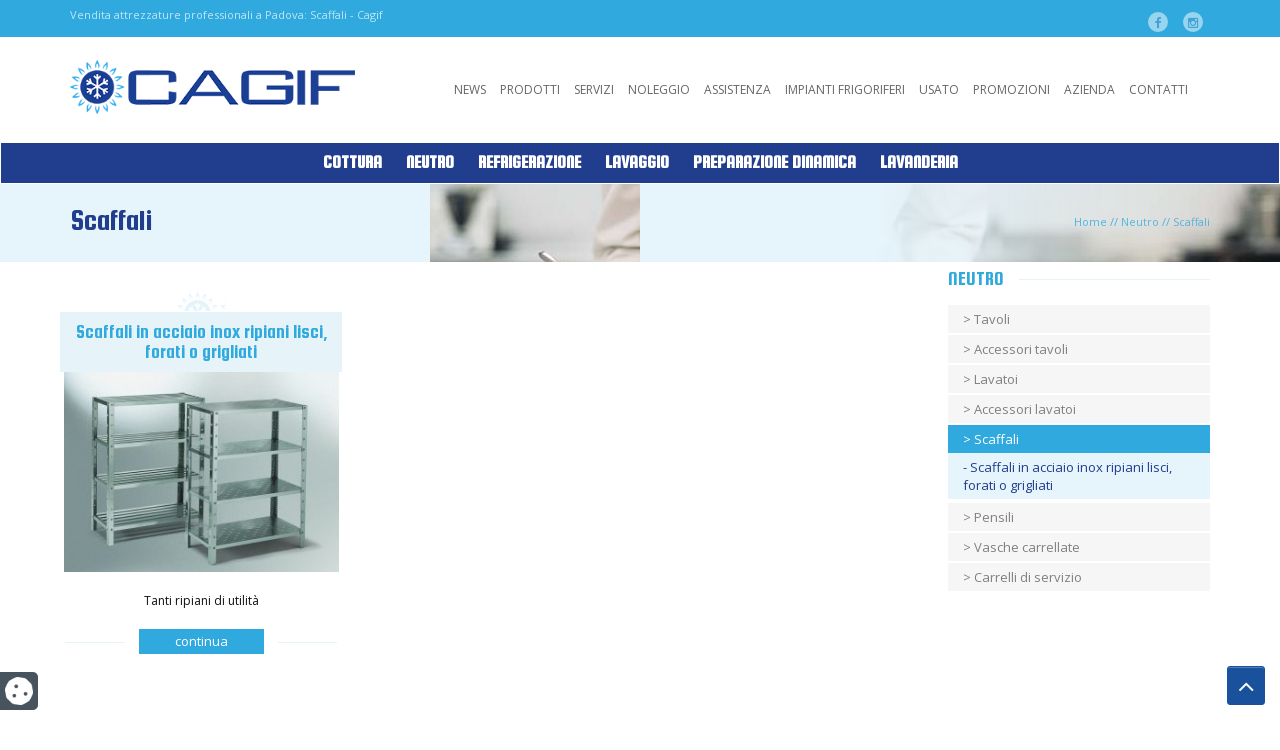

--- FILE ---
content_type: text/html; charset=UTF-8
request_url: https://www.cagif.it/cp/scaffali/
body_size: 17083
content:
<!DOCTYPE html><html lang="it-IT" prefix="og: http://ogp.me/ns#"><head><meta charset="UTF-8"><meta name="viewport" content="width=device-width, initial-scale=1.0"><meta http-equiv="X-UA-Compatible" content="IE=edge"><title>Vendita attrezzature professionali a Padova: Scaffali - Cagif</title><link rel="profile" href="http://gmpg.org/xfn/11"><link rel="pingback" href="https://www.cagif.it/xmlrpc.php"><link href='https://fonts.googleapis.com/css?family=Open+Sans:400,300,300italic,400italic,600,600italic,700,700italic,800,800italic' rel='stylesheet' type='text/css'><link rel="icon" type="image/png" href="https://www.cagif.it/wp-content/uploads/2016/04/favicon-retina.png" sizes="32x32"/><link rel="icon" type="image/png" href="https://www.cagif.it/wp-content/uploads/2016/04/favicon.png" sizes="16x16"/><script>var _iub = _iub || [];
_iub.csConfiguration = {"lang":"it","siteId":2547382,"cookiePolicyId":82492672,"floatingPreferencesButtonIcon":true,"consentOnContinuedBrowsing":false,"perPurposeConsent":true, "googleConsentMode":"template","purposes":"1,2,3,4,5" , "banner":{ "acceptButtonDisplay":true,"customizeButtonDisplay":true,"acceptButtonColor":"#3A87AE","acceptButtonCaptionColor":"white","customizeButtonColor":"#dadada","customizeButtonCaptionColor":"#4d4d4d","rejectButtonDisplay":true,"rejectButtonColor":"#3A87AE","rejectButtonCaptionColor":"#FFFFFF","position":"bottom","textColor":"#fff","backgroundColor":"rgba(1.07, 1.07, 1.07, 0.6)","listPurposes":true },"callback": {
            onPreferenceExpressedOrNotNeeded: function(preference) {
                dataLayer.push({
                    iubenda_ccpa_opted_out: _iub.cs.api.isCcpaOptedOut()
                });
                if (!preference) {
                    dataLayer.push({
                        event: "iubenda_preference_not_needed"
                    });
                } else {
                    if (preference.consent === true) {
                        dataLayer.push({
                            event: "iubenda_consent_given"
                        });
                    } else if (preference.consent === false) {
                        dataLayer.push({
                            event: "iubenda_consent_rejected"
                        });
                    } else if (preference.purposes) {
                        for (var purposeId in preference.purposes) {
                            if (preference.purposes[purposeId]) {
                                dataLayer.push({
                                    event: "iubenda_consent_given_purpose_" + purposeId
                                });
                            }
                        }
                    }
                }
            }
        },"i18n": {
               //elenco di tutte le stringhe di testo modificabili
               "it": {
     
         "banner": {
         "title": "Informativa",
         "paragraph_1": "Questo sito o gli strumenti terzi da questo utilizzati si avvalgono di cookie necessari al funzionamento ed utili alle finalità illustrate nella cookie policy. Se vuoi saperne di più o negare il consenso a tutti o ad alcuni cookie, consulta la %{cookie_policy_link}.",
         "paragraph_2": "Chiudendo questo banner, scorrendo questa pagina, cliccando su un link o proseguendo la navigazione in altra maniera, acconsenti all’uso dei cookie.",
         "dynamic": {
        "paragraph_1": "Il nostro sito utilizza cookie tecnici. Se acconsenti ai cookie analitici e/o di profilazione di terze parti, il tuo indirizzo IP e i dati che possono essere riferiti a te mediante correlazione con altri dati e informazioni saranno condivisi con Google e altre terze parti, che sono società stabilite negli Stati Uniti con server anche al di fuori dello SEE. La Commissione Europea ha ritenuto che gli Stati Uniti non offrano adeguate garanzie per la protezione dei dati personali, in particolare con riferimento all’accesso agli stessi da parte delle autorità governative, ai mezzi di tutela e ai diritti riconosciuti e per questo non sussiste una decisione di adeguatezza.Potrai revocare in ogni momento il tuo consenso cliccando qui: [link cookie_policy]cookie policy[/link]. Le finalità e le modalità del trattamento sono precisate nella [link cookie_policy]cookie policy[/link].",
        "paragraph_2": "[if gdprApplies or lgpdApplies][if consentOnScroll or consentOnLinkAndButton or consentOnElement or consentOnContinuedBrowsing or consentOnScrollHorizontal or consentOnDocument][list o]\nPuoi acconsentire all’utilizzo di tali tecnologie [if banner.acceptButtonDisplay]tramite il pulsante “[= banner.acceptButtonCaption]”[/if][if banner.closeButtonDisplay and not banner.closeButtonRejects][or banner.acceptButtonDisplay] chiudendo questa informativa[/if][if consentOnScroll][or] proseguendo la navigazione di questa pagina[/if][if consentOnLinkAndButton][or] interagendo con un link o un pulsante al di fuori di questa informativa[/if][if consentOnElement or consentOnDocument][or] continuando a navigare in altro modo[/if][/list].[if banner.closeButtonRejects] Chiudendo questa informativa, continui senza accettare.[/if][/if][if not consentOnScroll and not consentOnLinkAndButton and not consentOnElement and not consentOnContinuedBrowsing and not consentOnScrollHorizontal and not consentOnDocument][if banner.acceptButtonDisplay][list o][if banner.acceptButtonDisplay]Usa il pulsante “[= banner.acceptButtonCaption]”[/if][if banner.closeButtonDisplay and not banner.closeButtonRejects and not banner.continueWithoutAcceptingButtonDisplay][or] chiudi questa informativa[/if][/list] per acconsentire all'utilizzo di tali tecnologie. [/if][if not banner.acceptButtonDisplay and banner.closeButtonDisplay and not banner.closeButtonRejects]Chiudi questa informativa per acconsentire all'utilizzo di tali tecnologie.[/if][if banner.rejectButtonDisplay][list o][if banner.rejectButtonDisplay]Usa il pulsante “[= banner.rejectButtonCaption]”[/if][if (banner.closeButtonDisplay and banner.closeButtonRejects) or banner.continueWithoutAcceptingButtonDisplay][or] chiudi questa informativa[/if][/list][if banner.rejectButtonDisplay] per continuare senza accettare.[/if][/if][if not banner.rejectButtonDisplay and ((banner.closeButtonDisplay and banner.closeButtonRejects) or banner.continueWithoutAcceptingButtonDisplay)]Chiudi questa informativa per continuare senza accettare.[/if][/if][/if]",
        "or": "o",
        "and": "e",
        "startQuote": "“",
        "endQuote": "”"
         },
         "cookie_policy_caption": "cookie policy",
         "vendor_list_caption": "terze parti",
         "advertising_preferences_caption": "pannello delle preferenze pubblicitarie",
         "do_not_sell_caption": "Non vendere le mie informazioni personali",
         "privacy_policy_caption": "privacy policy",
         "accept_button_caption": "Accetta tutti i cookie",
         "continue_acception_button_caption": "Continua senza accettare →",
         "reject_button_caption": "Rifiuta",
         "customize_button_caption": "Scopri di più[if perPurposeConsent or (enableTcf and gdprApplies)] e personalizza[/if]",
         "page_counter_caption": "Premi ancora per continuare"
       },
               
      per_purpose: {
        purposes: {
        
         "1": {
           "name": "Tecnici e analitici anonimizzati",
           "bannerName": "attività strettamente necessarie",
           "description": "Questi strumenti di tracciamento sono strettamente necessari per garantire il funzionamento e la fornitura del servizio che ci hai richiesto e, pertanto, non richiedono il tuo consenso."
         },
          "3": {
           "name": "Analitici",
           "bannerName": "miglioramento dell'esperienza",
           "description": "Questi strumenti di tracciamento ci permettono di offrire una user experience personalizzata migliorando la gestione delle impostazioni e consentendo l'interazione con network e piattaforme esterne."
         },
         "4": {
           "name": "Profilazione",
           "bannerName": "misurazione",
           "description": "Questi strumenti di tracciamento ci permettono di misurare il traffico e analizzare il tuo comportamento. Possono aiutare a definire un profilo dell'utente al fine di offrirti servizi personalizzati, in linea con le preferenze espresse durante la navigazione."
         }, 
        
         
        }
     }// chiudi per_purpose
    
   } //chiudi it
}
     
};</script><script src="//cdn.iubenda.com/cs/ccpa/stub.js"></script><script type="text/javascript" src="//cdn.iubenda.com/cs/tcf/stub-v2.js"></script><script type="text/javascript" src="//cdn.iubenda.com/cs/iubenda_cs.js" charset="UTF-8" async=""></script><script>var iCallback = function() {};
				var _iub = _iub || {};

				if ( typeof _iub.csConfiguration != 'undefined' ) {
					if ( 'callback' in _iub.csConfiguration ) {
						if ( 'onConsentGiven' in _iub.csConfiguration.callback )
							iCallback = _iub.csConfiguration.callback.onConsentGiven;

						_iub.csConfiguration.callback.onConsentGiven = function() {
							iCallback();

							/* separator */
							jQuery('noscript._no_script_iub').each(function (a, b) { var el = jQuery(b); el.after(el.html()); });
						}
					}
				}</script><script data-cfasync="false" data-pagespeed-no-defer>//<![CDATA[
	var gtm4wp_datalayer_name = "dataLayer";
	var dataLayer = dataLayer || [];
//]]></script><meta name="description" content="La nostra aziende vende attrezzature professionali a Padova come:Scaffali. Scoprile subito!"/><meta name="robots" content="noodp"/><link rel="canonical" href="https://www.cagif.it/cp/scaffali/"/><meta property="og:locale" content="it_IT"/><meta property="og:type" content="object"/><meta property="og:title" content="Vendita attrezzature professionali a Padova: Scaffali - Cagif"/><meta property="og:description" content="La nostra aziende vende attrezzature professionali a Padova come:Scaffali. Scoprile subito!"/><meta property="og:url" content="https://www.cagif.it/cp/scaffali/"/><meta property="og:site_name" content="Cagif"/><meta name="twitter:card" content="summary"/><meta name="twitter:description" content="La nostra aziende vende attrezzature professionali a Padova come:Scaffali. Scoprile subito!"/><meta name="twitter:title" content="Vendita attrezzature professionali a Padova: Scaffali - Cagif"/><script type='application/javascript'>console.log('PixelYourSite PRO version 9.0.0');</script><link rel='dns-prefetch' href='//fonts.googleapis.com'/><link rel='dns-prefetch' href='//s.w.org'/><link rel="alternate" type="application/rss+xml" title="Cagif &raquo; Feed" href="https://www.cagif.it/feed/"/><link rel="alternate" type="application/rss+xml" title="Cagif &raquo; Feed dei commenti" href="https://www.cagif.it/comments/feed/"/><link rel="alternate" type="application/rss+xml" title="Feed Cagif &raquo; Scaffali Categoria Prodotto" href="https://www.cagif.it/cp/scaffali/feed/"/><script type="text/javascript">	window._wpemojiSettings = {"baseUrl":"https:\/\/s.w.org\/images\/core\/emoji\/2.2.1\/72x72\/","ext":".png","svgUrl":"https:\/\/s.w.org\/images\/core\/emoji\/2.2.1\/svg\/","svgExt":".svg","source":{"concatemoji":"https:\/\/www.cagif.it\/wp-includes\/js\/wp-emoji-release.min.js?ver=4.7.16"}};
			!function(a,b,c){function d(a){var b,c,d,e,f=String.fromCharCode;if(!k||!k.fillText)return!1;switch(k.clearRect(0,0,j.width,j.height),k.textBaseline="top",k.font="600 32px Arial",a){case"flag":return k.fillText(f(55356,56826,55356,56819),0,0),!(j.toDataURL().length<3e3)&&(k.clearRect(0,0,j.width,j.height),k.fillText(f(55356,57331,65039,8205,55356,57096),0,0),b=j.toDataURL(),k.clearRect(0,0,j.width,j.height),k.fillText(f(55356,57331,55356,57096),0,0),c=j.toDataURL(),b!==c);case"emoji4":return k.fillText(f(55357,56425,55356,57341,8205,55357,56507),0,0),d=j.toDataURL(),k.clearRect(0,0,j.width,j.height),k.fillText(f(55357,56425,55356,57341,55357,56507),0,0),e=j.toDataURL(),d!==e}return!1}function e(a){var c=b.createElement("script");c.src=a,c.defer=c.type="text/javascript",b.getElementsByTagName("head")[0].appendChild(c)}var f,g,h,i,j=b.createElement("canvas"),k=j.getContext&&j.getContext("2d");for(i=Array("flag","emoji4"),c.supports={everything:!0,everythingExceptFlag:!0},h=0;h<i.length;h++)c.supports[i[h]]=d(i[h]),c.supports.everything=c.supports.everything&&c.supports[i[h]],"flag"!==i[h]&&(c.supports.everythingExceptFlag=c.supports.everythingExceptFlag&&c.supports[i[h]]);c.supports.everythingExceptFlag=c.supports.everythingExceptFlag&&!c.supports.flag,c.DOMReady=!1,c.readyCallback=function(){c.DOMReady=!0},c.supports.everything||(g=function(){c.readyCallback()},b.addEventListener?(b.addEventListener("DOMContentLoaded",g,!1),a.addEventListener("load",g,!1)):(a.attachEvent("onload",g),b.attachEvent("onreadystatechange",function(){"complete"===b.readyState&&c.readyCallback()})),f=c.source||{},f.concatemoji?e(f.concatemoji):f.wpemoji&&f.twemoji&&(e(f.twemoji),e(f.wpemoji)))}(window,document,window._wpemojiSettings);</script><style type="text/css">
img.wp-smiley,
img.emoji {
	display: inline !important;
	border: none !important;
	box-shadow: none !important;
	height: 1em !important;
	width: 1em !important;
	margin: 0 .07em !important;
	vertical-align: -0.1em !important;
	background: none !important;
	padding: 0 !important;
}</style><link rel='stylesheet' id='contact-form-7-css' href='https://www.cagif.it/wp-content/plugins/contact-form-7/includes/css/styles.css?ver=4.6' type='text/css' media='all'/><link rel='stylesheet' id='wppopups-base-css' href='https://www.cagif.it/wp-content/plugins/wp-popups-lite/src/assets/css/wppopups-base.css?ver=2.1.4.1' type='text/css' media='all'/><link rel='stylesheet' id='_tk-bootstrap-wp-css' href='https://www.cagif.it/wp-content/themes/internetimage_tk/includes/css/bootstrap-wp.min.css?ver=4.7.16' type='text/css' media='all'/><link rel='stylesheet' id='_tk-bootstrap-css' href='https://www.cagif.it/wp-content/themes/internetimage_tk/includes/resources/bootstrap/css/bootstrap.min.css?ver=4.7.16' type='text/css' media='all'/><link rel='stylesheet' id='_tk-font-awesome-css' href='https://www.cagif.it/wp-content/themes/internetimage_tk/includes/css/font-awesome.min.css?ver=4.1.0' type='text/css' media='all'/><link rel='stylesheet' id='iimage-animate-css-css' href='https://www.cagif.it/wp-content/themes/internetimage_tk/includes/css/animate.min.css?ver=0.0.1' type='text/css' media='all'/><link rel='stylesheet' id='iimage-hover-css-css' href='https://www.cagif.it/wp-content/themes/internetimage_tk/includes/css/hover1.css?ver=0.0.1' type='text/css' media='all'/><link rel='stylesheet' id='iimage-margin-css-css' href='https://www.cagif.it/wp-content/themes/internetimage_tk/includes/css/margin.min.css?ver=0.0.1' type='text/css' media='all'/><link rel='stylesheet' id='iimage-grid-css-css' href='https://www.cagif.it/wp-content/themes/internetimage_tk/includes/css/bootstrap-grid-15.min.css?ver=0.0.1' type='text/css' media='all'/><link rel='stylesheet' id='_tk-style-css' href='https://www.cagif.it/wp-content/themes/cagif/style.css?ver=4.7.16' type='text/css' media='all'/><link rel='stylesheet' id='iimage-lazy-css-css' href='https://www.cagif.it/wp-content/plugins/iimage-lazy-load/css/lazyload.min.css?ver=4.7.16' type='text/css' media='all'/><link rel='stylesheet' id='iimage-css-testate-css' href='https://www.cagif.it/wp-content/plugins/iimage-testate/css/testate.min.css?ver=4.7.16' type='text/css' media='all'/><link rel='stylesheet' id='google-font-css' href='https://fonts.googleapis.com/css?family=Squada+One&#038;ver=4.7.16' type='text/css' media='all'/><link rel='stylesheet' id='iimage-loader-css' href='https://www.cagif.it/wp-content/themes/cagif/css/loader.min.css?ver=4.7.16' type='text/css' media='all'/><script type='text/javascript' src='https://www.cagif.it/wp-includes/js/jquery/jquery.js?ver=1.12.4'></script><script type='text/javascript' src='https://www.cagif.it/wp-includes/js/jquery/jquery-migrate.min.js?ver=1.4.1'></script><script type='text/javascript' src='https://www.cagif.it/wp-content/plugins/wp-popups-lite/src/assets/js/hooks.min.js?ver=2.1.4.1'></script><script type='text/javascript' src='https://www.cagif.it/wp-content/plugins/duracelltomi-google-tag-manager/js/gtm4wp-contact-form-7-tracker.js?ver=1.11.4'></script><script type='text/javascript' src='https://www.cagif.it/wp-content/plugins/duracelltomi-google-tag-manager/js/gtm4wp-form-move-tracker.js?ver=1.11.4'></script><script type='text/javascript' src='https://www.cagif.it/wp-content/themes/cagif/js/owl-carousel/owl.carousel.js?ver=4.7.16'></script><script type='text/javascript' src='https://www.cagif.it/wp-content/themes/cagif/js/jquery.prettyPhoto.js?ver=4.7.16'></script><script type='text/javascript' src='https://www.cagif.it/wp-content/themes/cagif/js/custom.js?ver=4.7.16'></script><script type='text/javascript' src='https://www.cagif.it/wp-content/themes/internetimage_tk/includes/resources/bootstrap/js/bootstrap.min.js?ver=4.7.16'></script><script type='text/javascript' src='https://www.cagif.it/wp-content/themes/internetimage_tk/includes/js/bootstrap-wp.min.js?ver=4.7.16'></script><script type='text/javascript' src='https://www.cagif.it/wp-content/plugins/pixelyoursite-pro/dist/scripts/js.cookie-2.1.3.min.js?ver=2.1.3'></script><script type='text/javascript' src='https://www.cagif.it/wp-content/plugins/pixelyoursite-pro/dist/scripts/jquery.bind-first-0.2.3.min.js?ver=4.7.16'></script><script type='text/javascript' src='https://www.cagif.it/wp-content/plugins/pixelyoursite-pro/dist/scripts/vimeo.min.js?ver=4.7.16'></script><script type='text/javascript'>
/* <![CDATA[ */
var pysOptions = {"staticEvents":{"facebook":{"init_event":[{"delay":0,"type":"static","name":"PageView","eventID":"a08a8358-1336-4f37-a5e2-d1acd99ef716","pixelIds":["706604373868980"],"params":{"page_title":"Scaffali","post_type":"catprodotto","post_id":52,"plugin":"PixelYourSite","event_url":"www.cagif.it\/cp\/scaffali\/","user_role":"guest"},"e_id":"init_event","ids":[],"hasTimeWindow":false,"timeWindow":0,"woo_order":"","edd_order":""}]}},"dynamicEvents":{"signal_click":{"facebook":{"delay":0,"type":"dyn","name":"Signal","eventID":"f2bfaec9-dad0-4777-84b1-615e94bba9e3","pixelIds":["706604373868980"],"params":{"page_title":"Scaffali","post_type":"catprodotto","post_id":52,"plugin":"PixelYourSite","event_url":"www.cagif.it\/cp\/scaffali\/","user_role":"guest"},"e_id":"signal_click","ids":[],"hasTimeWindow":false,"timeWindow":0,"woo_order":"","edd_order":""}},"signal_watch_video":{"facebook":{"delay":0,"type":"dyn","name":"Signal","eventID":"9ed97504-e115-4114-8218-222a358b5280","pixelIds":["706604373868980"],"params":{"event_action":"Video","page_title":"Scaffali","post_type":"catprodotto","post_id":52,"plugin":"PixelYourSite","event_url":"www.cagif.it\/cp\/scaffali\/","user_role":"guest"},"e_id":"signal_watch_video","ids":[],"hasTimeWindow":false,"timeWindow":0,"woo_order":"","edd_order":""}},"signal_adsense":{"facebook":{"delay":0,"type":"dyn","name":"Signal","eventID":"89a5269a-e214-4086-a3f7-2c75ad058eea","pixelIds":["706604373868980"],"params":{"event_action":"Adsense","page_title":"Scaffali","post_type":"catprodotto","post_id":52,"plugin":"PixelYourSite","event_url":"www.cagif.it\/cp\/scaffali\/","user_role":"guest"},"e_id":"signal_adsense","ids":[],"hasTimeWindow":false,"timeWindow":0,"woo_order":"","edd_order":""}},"signal_tel":{"facebook":{"delay":0,"type":"dyn","name":"Signal","eventID":"9b7afd55-6be4-47e9-814f-149d39a369d1","pixelIds":["706604373868980"],"params":{"event_action":"Tel","page_title":"Scaffali","post_type":"catprodotto","post_id":52,"plugin":"PixelYourSite","event_url":"www.cagif.it\/cp\/scaffali\/","user_role":"guest"},"e_id":"signal_tel","ids":[],"hasTimeWindow":false,"timeWindow":0,"woo_order":"","edd_order":""}},"signal_email":{"facebook":{"delay":0,"type":"dyn","name":"Signal","eventID":"377d2dba-8afe-4748-a3cb-496d5d1322dd","pixelIds":["706604373868980"],"params":{"event_action":"Email","page_title":"Scaffali","post_type":"catprodotto","post_id":52,"plugin":"PixelYourSite","event_url":"www.cagif.it\/cp\/scaffali\/","user_role":"guest"},"e_id":"signal_email","ids":[],"hasTimeWindow":false,"timeWindow":0,"woo_order":"","edd_order":""}},"signal_form":{"facebook":{"delay":0,"type":"dyn","name":"Signal","eventID":"7c439b54-30f7-4ca1-8daf-83cb4e1c0200","pixelIds":["706604373868980"],"params":{"event_action":"Form","page_title":"Scaffali","post_type":"catprodotto","post_id":52,"plugin":"PixelYourSite","event_url":"www.cagif.it\/cp\/scaffali\/","user_role":"guest"},"e_id":"signal_form","ids":[],"hasTimeWindow":false,"timeWindow":0,"woo_order":"","edd_order":""}},"signal_download":{"facebook":{"delay":0,"type":"dyn","name":"Signal","extensions":["","doc","exe","js","pdf","ppt","tgz","zip","xls"],"eventID":"313aca5e-9334-40de-be62-234a9833b28e","pixelIds":["706604373868980"],"params":{"event_action":"Download","page_title":"Scaffali","post_type":"catprodotto","post_id":52,"plugin":"PixelYourSite","event_url":"www.cagif.it\/cp\/scaffali\/","user_role":"guest"},"e_id":"signal_download","ids":[],"hasTimeWindow":false,"timeWindow":0,"woo_order":"","edd_order":""}},"signal_comment":{"facebook":{"delay":0,"type":"dyn","name":"Signal","eventID":"afa41d67-624b-41f7-a733-b067e040d80c","pixelIds":["706604373868980"],"params":{"event_action":"Comment","page_title":"Scaffali","post_type":"catprodotto","post_id":52,"plugin":"PixelYourSite","event_url":"www.cagif.it\/cp\/scaffali\/","user_role":"guest"},"e_id":"signal_comment","ids":[],"hasTimeWindow":false,"timeWindow":0,"woo_order":"","edd_order":""}}},"triggerEvents":[],"triggerEventTypes":[],"facebook":{"pixelIds":["706604373868980"],"advancedMatching":[],"removeMetadata":false,"wooVariableAsSimple":false,"serverApiEnabled":true,"ajaxForServerEvent":true,"wooCRSendFromServer":false,"send_external_id":true},"debug":"","siteUrl":"https:\/\/www.cagif.it","ajaxUrl":"https:\/\/www.cagif.it\/wp-admin\/admin-ajax.php","trackUTMs":"1","trackTrafficSource":"1","user_id":"0","enable_lading_page_param":"1","cookie_duration":"7","signal_watch_video_enabled":"1","enable_event_day_param":"1","enable_event_month_param":"1","enable_event_time_param":"1","enable_remove_target_url_param":"1","enable_remove_download_url_param":"1","gdpr":{"ajax_enabled":false,"all_disabled_by_api":false,"facebook_disabled_by_api":false,"tiktok_disabled_by_api":false,"analytics_disabled_by_api":false,"google_ads_disabled_by_api":false,"pinterest_disabled_by_api":false,"bing_disabled_by_api":false,"facebook_prior_consent_enabled":true,"tiktok_prior_consent_enabled":true,"analytics_prior_consent_enabled":true,"google_ads_prior_consent_enabled":true,"pinterest_prior_consent_enabled":true,"bing_prior_consent_enabled":true,"cookiebot_integration_enabled":false,"cookiebot_facebook_consent_category":"marketing","cookiebot_analytics_consent_category":"statistics","cookiebot_google_ads_consent_category":"marketing","cookiebot_pinterest_consent_category":"marketing","cookiebot_bing_consent_category":"marketing","cookie_notice_integration_enabled":false,"cookie_law_info_integration_enabled":false,"real_cookie_banner_integration_enabled":false,"consent_magic_integration_enabled":false},"automatic":{"enable_youtube":true,"enable_vimeo":true,"enable_video":true},"woo":{"enabled":false},"edd":{"enabled":false}};
/* ]]> */</script><script type='text/javascript' src='https://www.cagif.it/wp-content/plugins/pixelyoursite-pro/dist/scripts/public.js?ver=9.0.0'></script><script type='text/javascript' src='https://www.cagif.it/wp-content/plugins/iimage-lazy-load/js/jquery.lazyload.js?ver=4.7.16'></script><script type='text/javascript' src='https://www.cagif.it/wp-content/plugins/iimage-lazy-load/js/iimage-lazy-load.js?ver=4.7.16'></script><link rel='https://api.w.org/' href='https://www.cagif.it/wp-json/'/><link rel="EditURI" type="application/rsd+xml" title="RSD" href="https://www.cagif.it/xmlrpc.php?rsd"/><link rel="wlwmanifest" type="application/wlwmanifest+xml" href="https://www.cagif.it/wp-includes/wlwmanifest.xml"/><meta name="generator" content="WordPress 4.7.16"/><meta name="facebook-domain-verification" content="q7ftawb8m23bg93q7agk4xmkkj1ujd"/><script data-cfasync="false" data-pagespeed-no-defer>//<![CDATA[
	var dataLayer_content = {"pagePostType":"prodotto","pagePostType2":"tax-prodotto","pageCategory":[]};
	dataLayer.push( dataLayer_content );//]]></script><script data-cfasync="false">//<![CDATA[
(function(w,d,s,l,i){w[l]=w[l]||[];w[l].push({'gtm.start':
new Date().getTime(),event:'gtm.js'});var f=d.getElementsByTagName(s)[0],
j=d.createElement(s),dl=l!='dataLayer'?'&l='+l:'';j.async=true;j.src=
'//www.googletagmanager.com/gtm.'+'js?id='+i+dl;f.parentNode.insertBefore(j,f);
})(window,document,'script','dataLayer','GTM-WVW32SK');//]]></script></head><body><noscript><iframe src="https://www.googletagmanager.com/ns.html?id=GTM-WVW32SK" height="0" width="0" style="display:none;visibility:hidden"></iframe></noscript><div class="page-loader"><div class="loader">Loading...</div></div><header id="masthead" class="site-header" role="banner"><div class="container pb-0"><div class="row"><div class="col-lg-6 col-md-6 col-sm-6 hidden-xs"><div class="content title-top"><span>Vendita attrezzature professionali a Padova: Scaffali - Cagif</span></div></div><div class="col-lg-6 col-md-6 col-sm-6 margin-left hidden-xs"><ul class="social menu pull-right"><li class='social-icon'><a href="https://www.facebook.com/profile.php?id=61554155575466" title="" target="_blank"><i class="fa fa-facebook"></i></a></li><li class='social-icon'><a href="https://www.instagram.com/cagif_srl/?fbclid=IwAR2MH1hTwmOZdD3BBM8Z3HaulnH0viYYJbRuZkIKh-rMJZyJyW3wBHk_mS8" title="" target="_blank"><i class="fa fa-instagram"></i></a></li></ul></div></div></div></header><nav class="site-navigation container-fluid"><div class="vertical-align container"><div class="site-branding col-sm-3 col-md-2 col-xs-10 col-lg-3 nopadding"><h1 class="site-title"><a href="https://www.cagif.it" title="Vendita attrezzature professionali a Padova: Scaffali - Cagif"><img src="https://www.cagif.it/wp-content/themes/cagif/images/logo.png" alt="Vendita attrezzature professionali a Padova: Scaffali - Cagif" width=""></a></h1></div><div class="site-navigation-inner col-sm-9 col-md-10 col-lg-9 col-xs-12 nopadding"><div class="navbar navbar-default navbar-custom"><div class="navbar-header"><button type="button" class="navbar-toggle" data-toggle="collapse" data-target=".navbar-collapse"><span class="sr-only">Toggle navigation</span><span class="icon-bar"></span><span class="icon-bar"></span><span class="icon-bar"></span></button></div><div class="collapse navbar-collapse navbar-collapse-custom"><div class="menu-topmenu2024-container"><ul id="menu-topmenu2024" class="menu nav navbar-nav pull-right"><li id="menu-item-2947" class="menu-item menu-item-type-post_type menu-item-object-page menu-item-2947"><a href="https://www.cagif.it/news/">News</a></li><li id="menu-item-2948" class="menu-item menu-item-type-post_type menu-item-object-page menu-item-2948"><a href="https://www.cagif.it/prodotti-forniture-alberghiere/">Prodotti</a></li><li id="menu-item-2949" class="menu-item menu-item-type-post_type menu-item-object-page menu-item-2949"><a href="https://www.cagif.it/servizi-attrezzature-professionali-per-ristorazione/">Servizi</a></li><li id="menu-item-2950" class="menu-item menu-item-type-post_type menu-item-object-page menu-item-2950"><a href="https://www.cagif.it/noleggio-attrezzature-ristorazione/">Noleggio</a></li><li id="menu-item-2951" class="menu-item menu-item-type-post_type menu-item-object-page menu-item-2951"><a href="https://www.cagif.it/assistenza-attrezzature-ristorazione/">Assistenza</a></li><li id="menu-item-2956" class="menu-item menu-item-type-post_type menu-item-object-page menu-item-2956"><a href="https://www.cagif.it/impianti-frigoriferi/">Impianti Frigoriferi</a></li><li id="menu-item-2952" class="menu-item menu-item-type-post_type menu-item-object-page menu-item-2952"><a href="https://www.cagif.it/attrezzature-ristorazione-usate/">Usato</a></li><li id="menu-item-2953" class="menu-item menu-item-type-post_type menu-item-object-page menu-item-2953"><a href="https://www.cagif.it/promozioni-attrezzature-alberghiere/">Promozioni</a></li><li id="menu-item-2954" class="menu-item menu-item-type-post_type menu-item-object-page menu-item-2954"><a href="https://www.cagif.it/azienda-macchine-ristorazione/">Azienda</a></li><li id="menu-item-2955" class="menu-item menu-item-type-post_type menu-item-object-page menu-item-2955"><a href="https://www.cagif.it/contatti/">Contatti</a></li></ul></div></div></div></div></div></nav><div class="navbar yamm mb-0 pb-0"><div class="navbar-collapse collapse bgblue mt-0" id="navbar-collapse-grid"><ul class="nav navbar-nav"><li class="dropdown yamm-fw"><a class="dropdown-toggle" data-toggle="dropdown" href="https://www.cagif.it/cp/cottura/" aria-expanded="false"> Cottura</a><ul class="dropdown-menu"><li class="grid-demo pt-10 pb-10"><div class="col-lg-3"><div class="col-sm-12"><h3 class='strike-right title-sub-cat'><img class="img-circle" alt="Scaffali in acciaio inox ripiani lisci, forati o grigliati" src="https://www.cagif.it/wp-content/uploads/2016/03/01-cottura-150x150.png"/><span>CATEGORIE</span></h3></div><div class="col-lg-6"><ul class="like-a-submenu "><li><a href="https://www.cagif.it/cp/cucine/">Cucine</a></li><li><a href="https://www.cagif.it/cp/friggitrici/">Friggitrici</a></li><li><a href="https://www.cagif.it/cp/frytop/">Frytop</a></li><li><a href="https://www.cagif.it/cp/griglie/">Griglie</a></li><li><a href="https://www.cagif.it/cp/cuocipasta/">Cuocipasta</a></li><li><a href="https://www.cagif.it/cp/brasiere/">Brasiere</a></li><li><a href="https://www.cagif.it/cp/pentole/">Pentole</a></li></ul></div><div class="col-lg-6"><ul class="like-a-submenu "><li><a href="https://www.cagif.it/cp/bagnomaria/">Bagnomaria</a></li><li><a href="https://www.cagif.it/cp/elementi-neutri/">Elementi neutri</a></li><li><a href="https://www.cagif.it/cp/elementi-base/">Elementi base</a></li><li><a href="https://www.cagif.it/cp/accessori-blocchi-cottura/">Accessori blocchi cottura</a></li><li><a href="https://www.cagif.it/cp/forni/">Forni</a></li></ul></div></div><div class="col-sm-5"><div class="col-sm-12"><h3 class='strike-right title-sub-cat settori-titolo'><span>SETTORI</span></h3></div><div class="col-lg-3"><ul class="like-a-submenu "><li><a href="https://www.cagif.it/s/bar/">Bar</a></li><li><a href="https://www.cagif.it/s/fast-food/">Fast food</a></li><li><a href="https://www.cagif.it/s/ristoranti/">Ristoranti</a></li><li><a href="https://www.cagif.it/s/albergo/">Albergo</a></li><li><a href="https://www.cagif.it/s/panetterie/">Panetterie</a></li><li><a href="https://www.cagif.it/s/pasticcerie/">Pasticcerie</a></li><li><a href="https://www.cagif.it/s/pizzeria/">Pizzeria</a></li></ul></div><div class="col-lg-3"><ul class="like-a-submenu "><li><a href="https://www.cagif.it/s/market/">Market</a></li><li><a href="https://www.cagif.it/s/wok-sushi/">Wok sushi</a></li><li><a href="https://www.cagif.it/s/gastronomia/">Gastronomia</a></li><li><a href="https://www.cagif.it/s/mense/">Mense</a></li><li><a href="https://www.cagif.it/s/centro-di-cottura/">Centro di cottura</a></li><li><a href="https://www.cagif.it/s/self-service/">Self service</a></li><li><a href="https://www.cagif.it/s/parrocchie/">Parrocchie</a></li></ul></div><div class="col-lg-3"><ul class="like-a-submenu "><li><a href="https://www.cagif.it/s/pro-loco/">Pro loco</a></li><li><a href="https://www.cagif.it/s/scuola/">Scuola</a></li><li><a href="https://www.cagif.it/s/istituto-religioso/">Istituto religioso</a></li><li><a href="https://www.cagif.it/s/casa-di-riposo/">Casa di riposo</a></li><li><a href="https://www.cagif.it/s/sagre/">Sagre</a></li><li><a href="https://www.cagif.it/s/caserme/">Caserme</a></li><li><a href="https://www.cagif.it/s/privato/">Privato</a></li></ul></div><div class="col-lg-3"><ul class="like-a-submenu "><li><a href="https://www.cagif.it/s/cohousing/">Cohousing</a></li></ul></div></div><div class="col-sm-2"><div class="col-sm-12"><h3 class='strike-right title-sub-cat marchi-titolo'><span>MARCHI</span></h3></div><div class="col-sm-12"><ul class="like-a-submenu"><li><a href="https://www.cagif.it/marchio/mareno-ali-spa/">Mareno</a></li><li><a href="https://www.cagif.it/marchio/zanolli/">Zanolli</a></li><li><a href="https://www.cagif.it/marchio/lainox/">LAINOX</a></li><li><a href="https://www.cagif.it/marchio/arris-catering-equipment/">Arris Catering Equipment</a></li></ul></div></div><div class="col-sm-2 "><img alt="Scaffali in acciaio inox ripiani lisci, forati o grigliati" src="https://www.cagif.it/wp-content/uploads/2016/05/01-cottura-300x200.jpg"/></div></li></ul></li><li class="dropdown yamm-fw"><a class="dropdown-toggle" data-toggle="dropdown" href="https://www.cagif.it/cp/neutro/" aria-expanded="false"> Neutro</a><ul class="dropdown-menu"><li class="grid-demo pt-10 pb-10"><div class="col-lg-3"><div class="col-sm-12"><h3 class='strike-right title-sub-cat'><img class="img-circle" alt="Scaffali in acciaio inox ripiani lisci, forati o grigliati" src="https://www.cagif.it/wp-content/uploads/2016/03/03-neutro-150x150.png"/><span>CATEGORIE</span></h3></div><div class="col-lg-6"><ul class="like-a-submenu "><li><a href="https://www.cagif.it/cp/tavoli/">Tavoli</a></li><li><a href="https://www.cagif.it/cp/accessori-tavoli/">Accessori tavoli</a></li><li><a href="https://www.cagif.it/cp/lavatoi/">Lavatoi</a></li><li><a href="https://www.cagif.it/cp/accessori-lavatoi/">Accessori lavatoi</a></li><li><a href="https://www.cagif.it/cp/scaffali/">Scaffali</a></li><li><a href="https://www.cagif.it/cp/pensili/">Pensili</a></li><li><a href="https://www.cagif.it/cp/vasche-carrellate/">Vasche carrellate</a></li></ul></div><div class="col-lg-6"><ul class="like-a-submenu "><li><a href="https://www.cagif.it/cp/carrelli-di-servizio/">Carrelli di servizio</a></li></ul></div></div><div class="col-sm-5"><div class="col-sm-12"><h3 class='strike-right title-sub-cat settori-titolo'><span>SETTORI</span></h3></div><div class="col-lg-3"><ul class="like-a-submenu "><li><a href="https://www.cagif.it/s/mense/">Mense</a></li><li><a href="https://www.cagif.it/s/centro-di-cottura/">Centro di cottura</a></li><li><a href="https://www.cagif.it/s/albergo/">Albergo</a></li><li><a href="https://www.cagif.it/s/parrocchie/">Parrocchie</a></li><li><a href="https://www.cagif.it/s/pro-loco/">Pro loco</a></li><li><a href="https://www.cagif.it/s/scuola/">Scuola</a></li><li><a href="https://www.cagif.it/s/istituto-religioso/">Istituto religioso</a></li></ul></div><div class="col-lg-3"><ul class="like-a-submenu "><li><a href="https://www.cagif.it/s/casa-di-riposo/">Casa di riposo</a></li><li><a href="https://www.cagif.it/s/sagre/">Sagre</a></li><li><a href="https://www.cagif.it/s/caserme/">Caserme</a></li><li><a href="https://www.cagif.it/s/pizzeria/">Pizzeria</a></li><li><a href="https://www.cagif.it/s/panetterie/">Panetterie</a></li><li><a href="https://www.cagif.it/s/gelaterie/">Gelaterie</a></li><li><a href="https://www.cagif.it/s/macelleria/">Macelleria</a></li></ul></div><div class="col-lg-3"><ul class="like-a-submenu "><li><a href="https://www.cagif.it/s/pescheria/">Pescheria</a></li><li><a href="https://www.cagif.it/s/pasticcerie/">Pasticcerie</a></li><li><a href="https://www.cagif.it/s/wok-sushi/">Wok sushi</a></li><li><a href="https://www.cagif.it/s/fast-food/">Fast food</a></li><li><a href="https://www.cagif.it/s/ristoranti/">Ristoranti</a></li><li><a href="https://www.cagif.it/s/gastronomia/">Gastronomia</a></li><li><a href="https://www.cagif.it/s/self-service/">Self service</a></li></ul></div><div class="col-lg-3"><ul class="like-a-submenu "><li><a href="https://www.cagif.it/s/ortofrutta/">Ortofrutta</a></li><li><a href="https://www.cagif.it/s/caseifici/">Caseifici</a></li><li><a href="https://www.cagif.it/s/industrie-alimentari/">Industrie alimentari</a></li><li><a href="https://www.cagif.it/s/sale-di-lavorazione-carne/">Sale di lavorazione carne</a></li><li><a href="https://www.cagif.it/s/laboratori/">Laboratori</a></li><li><a href="https://www.cagif.it/s/market/">Market</a></li><li><a href="https://www.cagif.it/s/camping/">Camping</a></li></ul></div><div class="col-lg-3"><ul class="like-a-submenu "><li><a href="https://www.cagif.it/s/centro-ippico/">Centro ippico</a></li><li><a href="https://www.cagif.it/s/cohousing/">Cohousing</a></li></ul></div></div><div class="col-sm-2"><div class="col-sm-12"><h3 class='strike-right title-sub-cat marchi-titolo'><span>MARCHI</span></h3></div><div class="col-sm-12"><ul class="like-a-submenu"><li><a href="https://www.cagif.it/marchio/mareno-ali-spa/">Mareno</a></li></ul></div></div><div class="col-sm-2 "><img alt="Scaffali in acciaio inox ripiani lisci, forati o grigliati" src="https://www.cagif.it/wp-content/uploads/2016/05/03-neutro-300x200.jpg"/></div></li></ul></li><li class="dropdown yamm-fw"><a class="dropdown-toggle" data-toggle="dropdown" href="https://www.cagif.it/cp/refrigerazione/" aria-expanded="false"> Refrigerazione</a><ul class="dropdown-menu"><li class="grid-demo pt-10 pb-10"><div class="col-lg-3"><div class="col-sm-12"><h3 class='strike-right title-sub-cat'><img class="img-circle" alt="Scaffali in acciaio inox ripiani lisci, forati o grigliati" src="https://www.cagif.it/wp-content/uploads/2016/03/02-refrigerazione-150x150.png"/><span>CATEGORIE</span></h3></div><div class="col-lg-12"><ul class="like-a-submenu "><li><a href="https://www.cagif.it/cp/frigoriferi/">Frigoriferi</a></li><li><a href="https://www.cagif.it/cp/abbattitori/">Abbattitori</a></li><li><a href="https://www.cagif.it/cp/celle-frigorifere/">Celle frigorifere</a></li><li><a href="https://www.cagif.it/cp/accessori-celle-frigorifere/">Accessori celle frigorifere</a></li><li><a href="https://www.cagif.it/cp/banchi-alimentari/">Banchi alimentari</a></li><li><a href="https://www.cagif.it/cp/murale-market/">Murale market</a></li><li><a href="https://www.cagif.it/cp/produttori-di-ghiaccio/">Produttori di ghiaccio</a></li></ul></div></div><div class="col-sm-5"><div class="col-sm-12"><h3 class='strike-right title-sub-cat settori-titolo'><span>SETTORI</span></h3></div><div class="col-lg-3"><ul class="like-a-submenu "><li><a href="https://www.cagif.it/s/macelleria/">Macelleria</a></li><li><a href="https://www.cagif.it/s/industrie-alimentari/">Industrie alimentari</a></li><li><a href="https://www.cagif.it/s/sale-di-lavorazione-carne/">Sale di lavorazione carne</a></li><li><a href="https://www.cagif.it/s/pizzeria/">Pizzeria</a></li><li><a href="https://www.cagif.it/s/pescheria/">Pescheria</a></li><li><a href="https://www.cagif.it/s/market/">Market</a></li><li><a href="https://www.cagif.it/s/bar/">Bar</a></li></ul></div><div class="col-lg-3"><ul class="like-a-submenu "><li><a href="https://www.cagif.it/s/pasticcerie/">Pasticcerie</a></li><li><a href="https://www.cagif.it/s/privato/">Privato</a></li><li><a href="https://www.cagif.it/s/wok-sushi/">Wok sushi</a></li><li><a href="https://www.cagif.it/s/fast-food/">Fast food</a></li><li><a href="https://www.cagif.it/s/ristoranti/">Ristoranti</a></li><li><a href="https://www.cagif.it/s/gastronomia/">Gastronomia</a></li><li><a href="https://www.cagif.it/s/mense/">Mense</a></li></ul></div><div class="col-lg-3"><ul class="like-a-submenu "><li><a href="https://www.cagif.it/s/centro-di-cottura/">Centro di cottura</a></li><li><a href="https://www.cagif.it/s/self-service/">Self service</a></li><li><a href="https://www.cagif.it/s/albergo/">Albergo</a></li><li><a href="https://www.cagif.it/s/parrocchie/">Parrocchie</a></li><li><a href="https://www.cagif.it/s/pro-loco/">Pro loco</a></li><li><a href="https://www.cagif.it/s/scuola/">Scuola</a></li><li><a href="https://www.cagif.it/s/istituto-religioso/">Istituto religioso</a></li></ul></div><div class="col-lg-3"><ul class="like-a-submenu "><li><a href="https://www.cagif.it/s/casa-di-riposo/">Casa di riposo</a></li><li><a href="https://www.cagif.it/s/sagre/">Sagre</a></li><li><a href="https://www.cagif.it/s/caserme/">Caserme</a></li><li><a href="https://www.cagif.it/s/farmacie/">Farmacie</a></li><li><a href="https://www.cagif.it/s/caseifici/">Caseifici</a></li><li><a href="https://www.cagif.it/s/ortofrutta/">Ortofrutta</a></li><li><a href="https://www.cagif.it/s/panetterie/">Panetterie</a></li></ul></div><div class="col-lg-3"><ul class="like-a-submenu "><li><a href="https://www.cagif.it/s/gelaterie/">Gelaterie</a></li><li><a href="https://www.cagif.it/s/laboratori/">Laboratori</a></li><li><a href="https://www.cagif.it/s/centro-sportivo/">Centro sportivo</a></li></ul></div></div><div class="col-sm-2"><div class="col-sm-12"><h3 class='strike-right title-sub-cat marchi-titolo'><span>MARCHI</span></h3></div><div class="col-sm-12"><ul class="like-a-submenu"><li><a href="https://www.cagif.it/marchio/cagif/">Cagif</a></li><li><a href="https://www.cagif.it/marchio/incold/">Incold</a></li><li><a href="https://www.cagif.it/marchio/simag/">Simag</a></li><li><a href="https://www.cagif.it/marchio/icematic/">Icematic</a></li><li><a href="https://www.cagif.it/marchio/lainox/">LAINOX</a></li><li><a href="https://www.cagif.it/marchio/coldline/">Coldline</a></li><li><a href="https://www.cagif.it/marchio/mareno-ali-spa/">Mareno</a></li><li><a href="https://www.cagif.it/marchio/mondial/">Mondial</a></li></ul></div></div><div class="col-sm-2 "><img alt="Scaffali in acciaio inox ripiani lisci, forati o grigliati" src="https://www.cagif.it/wp-content/uploads/2016/05/02-refrigerazione-300x200.jpg"/></div></li></ul></li><li class="dropdown yamm-fw"><a class="dropdown-toggle" data-toggle="dropdown" href="https://www.cagif.it/cp/lavaggio/" aria-expanded="false"> Lavaggio</a><ul class="dropdown-menu"><li class="grid-demo pt-10 pb-10"><div class="col-lg-3"><div class="col-sm-12"><h3 class='strike-right title-sub-cat'><img class="img-circle" alt="Scaffali in acciaio inox ripiani lisci, forati o grigliati" src="https://www.cagif.it/wp-content/uploads/2016/04/05-lavaggio-150x150.png"/><span>CATEGORIE</span></h3></div><div class="col-lg-12"><ul class="like-a-submenu "><li><a href="https://www.cagif.it/cp/lavastoviglie/">Lavastoviglie</a></li></ul></div></div><div class="col-sm-5"><div class="col-sm-12"><h3 class='strike-right title-sub-cat settori-titolo'><span>SETTORI</span></h3></div><div class="col-lg-3"><ul class="like-a-submenu "><li><a href="https://www.cagif.it/s/wok-sushi/">Wok sushi</a></li><li><a href="https://www.cagif.it/s/ristoranti/">Ristoranti</a></li><li><a href="https://www.cagif.it/s/mense/">Mense</a></li><li><a href="https://www.cagif.it/s/centro-di-cottura/">Centro di cottura</a></li><li><a href="https://www.cagif.it/s/self-service/">Self service</a></li><li><a href="https://www.cagif.it/s/albergo/">Albergo</a></li><li><a href="https://www.cagif.it/s/casa-di-riposo/">Casa di riposo</a></li></ul></div><div class="col-lg-3"><ul class="like-a-submenu "><li><a href="https://www.cagif.it/s/caserme/">Caserme</a></li><li><a href="https://www.cagif.it/s/pizzeria/">Pizzeria</a></li><li><a href="https://www.cagif.it/s/panetterie/">Panetterie</a></li><li><a href="https://www.cagif.it/s/gelaterie/">Gelaterie</a></li><li><a href="https://www.cagif.it/s/market/">Market</a></li><li><a href="https://www.cagif.it/s/caseifici/">Caseifici</a></li><li><a href="https://www.cagif.it/s/industrie-alimentari/">Industrie alimentari</a></li></ul></div><div class="col-lg-3"><ul class="like-a-submenu "><li><a href="https://www.cagif.it/s/sale-di-lavorazione-carne/">Sale di lavorazione carne</a></li><li><a href="https://www.cagif.it/s/pasticcerie/">Pasticcerie</a></li><li><a href="https://www.cagif.it/s/gastronomia/">Gastronomia</a></li><li><a href="https://www.cagif.it/s/bar/">Bar</a></li><li><a href="https://www.cagif.it/s/fast-food/">Fast food</a></li><li><a href="https://www.cagif.it/s/parrocchie/">Parrocchie</a></li><li><a href="https://www.cagif.it/s/pro-loco/">Pro loco</a></li></ul></div><div class="col-lg-3"><ul class="like-a-submenu "><li><a href="https://www.cagif.it/s/scuola/">Scuola</a></li><li><a href="https://www.cagif.it/s/istituto-religioso/">Istituto religioso</a></li><li><a href="https://www.cagif.it/s/sagre/">Sagre</a></li></ul></div></div><div class="col-sm-2"><div class="col-sm-12"><h3 class='strike-right title-sub-cat marchi-titolo'><span>MARCHI</span></h3></div><div class="col-sm-12"><ul class="like-a-submenu"><li><a href="https://www.cagif.it/marchio/aristarco/">Aristarco</a></li></ul></div></div><div class="col-sm-2 "><img alt="Scaffali in acciaio inox ripiani lisci, forati o grigliati" src="https://www.cagif.it/wp-content/uploads/2016/05/05-lavaggio-300x200.jpg"/></div></li></ul></li><li class="dropdown yamm-fw"><a class="dropdown-toggle" data-toggle="dropdown" href="https://www.cagif.it/cp/preparazione-dinamica/" aria-expanded="false"> Preparazione Dinamica</a><ul class="dropdown-menu"><li class="grid-demo pt-10 pb-10"><div class="col-lg-3"><div class="col-sm-12"><h3 class='strike-right title-sub-cat'><img class="img-circle" alt="Scaffali in acciaio inox ripiani lisci, forati o grigliati" src="https://www.cagif.it/wp-content/uploads/2016/03/08-preparazione-dinamica-150x150.png"/><span>CATEGORIE</span></h3></div><div class="col-lg-12"><ul class="like-a-submenu "><li><a href="https://www.cagif.it/cp/termosaldatrici/">Termosaldatrici</a></li><li><a href="https://www.cagif.it/cp/sottovuoto/">Sottovuoto</a></li></ul></div></div><div class="col-sm-5"><div class="col-sm-12"><h3 class='strike-right title-sub-cat settori-titolo'><span>SETTORI</span></h3></div></div><div class="col-sm-2"><div class="col-sm-12"><h3 class='strike-right title-sub-cat marchi-titolo'><span>MARCHI</span></h3></div><div class="col-sm-12"><ul class="like-a-submenu"></ul></div></div><div class="col-sm-2 "><img alt="Scaffali in acciaio inox ripiani lisci, forati o grigliati" src="https://www.cagif.it/wp-content/uploads/2016/05/08-preparazione-dinamica-1-300x200.jpg"/></div></li></ul></li><li class="dropdown yamm-fw"><a class="dropdown-toggle" data-toggle="dropdown" href="https://www.cagif.it/cp/lavanderia/" aria-expanded="false"> Lavanderia</a><ul class="dropdown-menu"><li class="grid-demo pt-10 pb-10"><div class="col-lg-3"><div class="col-sm-12"><h3 class='strike-right title-sub-cat'><img class="img-circle" alt="Scaffali in acciaio inox ripiani lisci, forati o grigliati" src="https://www.cagif.it/wp-content/uploads/2016/03/10-lavanderia-150x150.png"/><span>CATEGORIE</span></h3></div><div class="col-lg-12"><ul class="like-a-submenu "><li><a href="https://www.cagif.it/cp/lavatrici/">Lavatrici</a></li><li><a href="https://www.cagif.it/cp/essicatoio/">Essicatoio</a></li><li><a href="https://www.cagif.it/cp/sistemi-a-colonna-per-lavaggio-e-asciugatura/">Sistemi a colonna per lavaggio e asciugatura</a></li><li><a href="https://www.cagif.it/cp/stiratrici/">Stiratrici</a></li></ul></div></div><div class="col-sm-5"><div class="col-sm-12"><h3 class='strike-right title-sub-cat settori-titolo'><span>SETTORI</span></h3></div><div class="col-lg-4"><ul class="like-a-submenu "><li><a href="https://www.cagif.it/s/lavanderie/">Lavanderie</a></li><li><a href="https://www.cagif.it/s/albergo/">Albergo</a></li><li><a href="https://www.cagif.it/s/istituto-religioso/">Istituto religioso</a></li><li><a href="https://www.cagif.it/s/casa-di-riposo/">Casa di riposo</a></li><li><a href="https://www.cagif.it/s/caserme/">Caserme</a></li><li><a href="https://www.cagif.it/s/ristoranti/">Ristoranti</a></li><li><a href="https://www.cagif.it/s/bed-breackfast/">Bed &amp; breackfast</a></li></ul></div><div class="col-lg-4"><ul class="like-a-submenu "><li><a href="https://www.cagif.it/s/lavanderie-self-service/">Lavanderie self service</a></li><li><a href="https://www.cagif.it/s/stabilimento-balneare/">Stabilimento balneare</a></li><li><a href="https://www.cagif.it/s/villaggio-vacanze/">Villaggio vacanze</a></li><li><a href="https://www.cagif.it/s/centro-sportivo/">Centro sportivo</a></li><li><a href="https://www.cagif.it/s/camping/">Camping</a></li><li><a href="https://www.cagif.it/s/centro-ippico/">Centro ippico</a></li><li><a href="https://www.cagif.it/s/cohousing/">Cohousing</a></li></ul></div><div class="col-lg-4"><ul class="like-a-submenu "><li><a href="https://www.cagif.it/s/centro-wellness/">Centro wellness</a></li><li><a href="https://www.cagif.it/s/laboratori/">Laboratori</a></li><li><a href="https://www.cagif.it/s/privato/">Privato</a></li></ul></div></div><div class="col-sm-2"><div class="col-sm-12"><h3 class='strike-right title-sub-cat marchi-titolo'><span>MARCHI</span></h3></div><div class="col-sm-12"><ul class="like-a-submenu"><li><a href="https://www.cagif.it/marchio/grandimpianti/">Grandimpianti</a></li></ul></div></div><div class="col-sm-2 "><img alt="Scaffali in acciaio inox ripiani lisci, forati o grigliati" src="https://www.cagif.it/wp-content/uploads/2016/05/10-lavanderia-1-300x200.jpg"/></div></li></ul></li></ul></div></div><div class="main-content"><div class="container-fluid bg-light-light-blue" style="background-image:url(https://www.cagif.it/wp-content/uploads/2016/05/03-neutro.jpg);background-position:right center;background-repeat:no-repeat;"><div><div class="breadcrumbs container pb-0"><div class="row "><div class="col-lg-6 col-xs-6"><h3 class="blue-cagif pt-20 mt-0 mb-0 pb-10">Scaffali</h3></div><div class="col-lg-6 col-xs-6 pt-20 breadcrumbs-bg-right"><span class="blue-cagif pull-right"><p id="breadcrumbs"><span xmlns:v="http://rdf.data-vocabulary.org/#"><span typeof="v:Breadcrumb"><a href="https://www.cagif.it/" rel="v:url" property="v:title">Home</a> // <span rel="v:child" typeof="v:Breadcrumb"><a href="https://www.cagif.it/cp/neutro/" rel="v:url" property="v:title">Neutro</a> // <span class="breadcrumb_last">Scaffali</span></span></span></span></p></span></div></div></div></div></div><div class="container-fluid nopadding"><div id=  "content" class=  "main-content-inner"><div class=  "container mt-0 mb-0"><div class=  "row"><div class=  "col-lg-9 col-sm-10 col-xs-12"><div class="row"><div class="col-md-12 col-sm-12 col-xs-12 text-center"><div class="row mt-10"><div class=""><div id="owl-prodotti-int"><div class="single-prodotto col-lg-4 col-md-4 col-sm-4 col-xs-6"><a href='https://www.cagif.it/p/scaffali-acciaio-inox-ripiani-lisci-forati-grigliati/'><h4 class="text-center light-blue">Scaffali in acciaio inox ripiani lisci, forati o grigliati</h4><img data-original='https://www.cagif.it/wp-content/uploads/2016/04/CAGIF_SCAIN02-300x218.jpg'></img><div class=  "content text-center"><p>Tanti ripiani di utilità</p></div><div style="margin:0 10px" class=" center-block text-center strike"><span class="btn btn-lg">continua</span></div></a></div></div></div></div></div></div><div class=  "row mt-20 mb-20"><div class="col-md-12 col-sm-12 col-xs-12"><article><div class=  "row mt-20 mb-20"><div class=  "col-md-12 col-sm-12 col-xs-12"></div></div></article></div></div></div><div class=  "col-lg-3 col-sm-2 col-xs-12"><div class="clearfix"><h3 class='strike-right title-sub-cat'><span>Neutro</span></h3></div><div class="clearfix"><ul class="like-a-submenu like-a-sidebar"><li class=""><a href="https://www.cagif.it/cp/tavoli/">Tavoli</a></li><li class=""><a href="https://www.cagif.it/cp/accessori-tavoli/">Accessori tavoli</a></li><li class=""><a href="https://www.cagif.it/cp/lavatoi/">Lavatoi</a></li><li class=""><a href="https://www.cagif.it/cp/accessori-lavatoi/">Accessori lavatoi</a></li><li class="active"><a href="https://www.cagif.it/cp/scaffali/">Scaffali</a><ul><li class=""><a href="https://www.cagif.it/p/scaffali-acciaio-inox-ripiani-lisci-forati-grigliati/"> - Scaffali in acciaio inox ripiani lisci, forati o grigliati</a></li></ul></li><li class=""><a href="https://www.cagif.it/cp/pensili/">Pensili</a></li><li class=""><a href="https://www.cagif.it/cp/vasche-carrellate/">Vasche carrellate</a></li><li class=""><a href="https://www.cagif.it/cp/carrelli-di-servizio/">Carrelli di servizio</a></li></ul></div></div></div></div></div></div><div class="container"><div class="row"><div class="col-lg-12 col-md-12 col-sm-12 text-center"><div class="col-lg-12 col-md-12 col-sm-12 text-center"><h3 class="strike-right title-sub-cat text-left"><span>Richiedi Informazioni</span></h3></div><div role="form" class="wpcf7" id="wpcf7-f224-o1" lang="it-IT" dir="ltr"><div class="screen-reader-response"></div><form action="/cp/scaffali/#wpcf7-f224-o1" method="post" class="wpcf7-form" novalidate="novalidate"><div style="display:none;"><input type="hidden" name="_wpcf7" value="224"/><input type="hidden" name="_wpcf7_version" value="4.6"/><input type="hidden" name="_wpcf7_locale" value="it_IT"/><input type="hidden" name="_wpcf7_unit_tag" value="wpcf7-f224-o1"/><input type="hidden" name="_wpnonce" value="2ddd3c46e7"/></div><div id="contactform"><div class="row"><div class="col-lg-4 col-md-4 col-sm-6 contact-form">Azienda<br/><span class="wpcf7-form-control-wrap ragionesociale"><input type="text" name="ragionesociale" value="" size="40" class="wpcf7-form-control wpcf7-text" aria-invalid="false"/></span></div><div class="col-lg-4 col-md-4 col-sm-6 contact-form">Nome (<span style="color:#c00">*</span>)<br/><span class="wpcf7-form-control-wrap nome"><input type="text" name="nome" value="" size="40" class="wpcf7-form-control wpcf7-text wpcf7-validates-as-required" aria-required="true" aria-invalid="false"/></span></div><div class="col-lg-4 col-md-4 col-sm-6 contact-form">Cognome (<span style="color:#c00">*</span>)<br/><span class="wpcf7-form-control-wrap cognome"><input type="text" name="cognome" value="" size="40" class="wpcf7-form-control wpcf7-text wpcf7-validates-as-required" aria-required="true" aria-invalid="false"/></span></div></div><div class="row"><div class="col-lg-4 col-md-4 col-sm-6 contact-form">Citt&agrave; (<span style="color:#c00">*</span>)<br/><span class="wpcf7-form-control-wrap citta"><input type="text" name="citta" value="" size="40" class="wpcf7-form-control wpcf7-text wpcf7-validates-as-required" aria-required="true" aria-invalid="false"/></span></div><div class="col-lg-4 col-md-4 col-sm-6 contact-form">Provincia (<span style="color:#c00">*</span>)<br/><span class="wpcf7-form-control-wrap provincia"><select name="provincia" class="wpcf7-form-control wpcf7-select wpcf7-validates-as-required" aria-required="true" aria-invalid="false"><option value="">---</option><option value="Agrigento">Agrigento</option><option value="Alessandria">Alessandria</option><option value="Ancona">Ancona</option><option value="Aosta">Aosta</option><option value="Ascoli Piceno">Ascoli Piceno</option><option value="Arezzo">Arezzo</option><option value="Asti">Asti</option><option value="Avellino">Avellino</option><option value="Bari">Bari</option><option value="Barletta-Andria-Trani">Barletta-Andria-Trani</option><option value="Belluno">Belluno</option><option value="Benevento">Benevento</option><option value="Bergamo">Bergamo</option><option value="Biella">Biella</option><option value="Bologna">Bologna</option><option value="Bolzano">Bolzano</option><option value="Brescia">Brescia</option><option value="Brindisi">Brindisi</option><option value="Cagliari">Cagliari</option><option value="Caltanissetta">Caltanissetta</option><option value="Campobasso">Campobasso</option><option value="Carbonia-Iglesias">Carbonia-Iglesias</option><option value="Caserta">Caserta</option><option value="Catania">Catania</option><option value="Catanzaro">Catanzaro</option><option value="Chieti">Chieti</option><option value="Como">Como</option><option value="Cosenza">Cosenza</option><option value="Cremona">Cremona</option><option value="Crotone">Crotone</option><option value="Cuneo">Cuneo</option><option value="Enna">Enna</option><option value="Fermo">Fermo</option><option value="Ferrara">Ferrara</option><option value="Firenze">Firenze</option><option value="Foggia">Foggia</option><option value="Forli&#039;- Cesena">Forli&#039;- Cesena</option><option value="Frosinone">Frosinone</option><option value="Genova">Genova</option><option value="Gorizia">Gorizia</option><option value="Grosseto">Grosseto</option><option value="Imperia">Imperia</option><option value="Isernia">Isernia</option><option value="La Spezia">La Spezia</option><option value="L&#039;Aquila">L&#039;Aquila</option><option value="Latina">Latina</option><option value="Lecce">Lecce</option><option value="Lecco">Lecco</option><option value="Livorno">Livorno</option><option value="Lodi">Lodi</option><option value="Lucca">Lucca</option><option value="Macerata">Macerata</option><option value="Mantova">Mantova</option><option value="Massa-Carrara">Massa-Carrara</option><option value="Matera">Matera</option><option value="Messina">Messina</option><option value="Milano">Milano</option><option value="Modena">Modena</option><option value="Monza e della Brianza">Monza e della Brianza</option><option value="Napoli">Napoli</option><option value="Novara">Novara</option><option value="Nuoro">Nuoro</option><option value="Olbia-Tempio">Olbia-Tempio</option><option value="Oristano">Oristano</option><option value="Padova">Padova</option><option value="Palermo">Palermo</option><option value="Parma">Parma</option><option value="Pavia">Pavia</option><option value="Perugia">Perugia</option><option value="Pesaro e Urbino">Pesaro e Urbino</option><option value="Pescara">Pescara</option><option value="Piacenza">Piacenza</option><option value="Pisa">Pisa</option><option value="Pistoia">Pistoia</option><option value="Pordenone">Pordenone</option><option value="Potenza">Potenza</option><option value="Prato">Prato</option><option value="Ragusa">Ragusa</option><option value="Ravenna">Ravenna</option><option value="Reggio Calabria">Reggio Calabria</option><option value="Reggio Emilia">Reggio Emilia</option><option value="Rieti">Rieti</option><option value="Rimini">Rimini</option><option value="Roma">Roma</option><option value="Rovigo">Rovigo</option><option value="Salerno">Salerno</option><option value="Medio Campidano">Medio Campidano</option><option value="Sassari">Sassari</option><option value="Savona">Savona</option><option value="Siena">Siena</option><option value="Siracusa">Siracusa</option><option value="Sondrio">Sondrio</option><option value="Taranto">Taranto</option><option value="Teramo">Teramo</option><option value="Terni">Terni</option><option value="Torino">Torino</option><option value="Ogliastra">Ogliastra</option><option value="Trapani">Trapani</option><option value="Trento">Trento</option><option value="Treviso">Treviso</option><option value="Trieste">Trieste</option><option value="Udine">Udine</option><option value="Varese">Varese</option><option value="Venezia">Venezia</option><option value="Verbano-Cusio-Ossola">Verbano-Cusio-Ossola</option><option value="Vercelli">Vercelli</option><option value="Verona">Verona</option><option value="Vibo Valentia">Vibo Valentia</option><option value="Vicenza">Vicenza</option><option value="Viterbo">Viterbo</option></select></span></div><div class="col-lg-4 col-md-4 col-sm-6 contact-form">Telefono<br/><span class="wpcf7-form-control-wrap telefono"><input type="text" name="telefono" value="" size="40" class="wpcf7-form-control wpcf7-text" aria-invalid="false"/></span></div></div><div class="row"><div class="col-lg-4 col-md-4 col-sm-6 contact-form">Interesse (<span style="color:#c00">*</span>)<br/><span class="wpcf7-form-control-wrap interesse"><select name="interesse" class="wpcf7-form-control wpcf7-select wpcf7-validates-as-required" aria-required="true" aria-invalid="false"><option value="">---</option><option value="NOLEGGIO">NOLEGGIO</option><option value="ACQUISTO">ACQUISTO</option></select></span></div><div class="col-lg-4 col-md-4 col-sm-6 contact-form">Settore di appartenenza (<span style="color:#c00">*</span>)<br/><span class="wpcf7-form-control-wrap settore"><select name="settore" class="wpcf7-form-control wpcf7-select wpcf7-validates-as-required" aria-required="true" aria-invalid="false"><option value="">---</option><option value="AZIENDA">AZIENDA</option><option value="OSPITALITA">OSPITALITA</option><option value="RISTORAZIONE">RISTORAZIONE</option></select></span></div><div class="col-lg-4 col-md-4 col-sm-6 contact-form">Categoria prodotti (<span style="color:#c00">*</span>)<br/><span class="wpcf7-form-control-wrap categoria_prodotti"><select name="categoria_prodotti" class="wpcf7-form-control wpcf7-select wpcf7-validates-as-required" aria-required="true" aria-invalid="false"><option value="">---</option><option value="COTTURA">COTTURA</option><option value="REFRIGERAZIONE">REFRIGERAZIONE</option><option value="LAVANDERIA">LAVANDERIA</option><option value="ELEMENTI NEUTRI">ELEMENTI NEUTRI</option><option value="PREPARAZIONE DINAMICA">PREPARAZIONE DINAMICA</option><option value="LAVAGGIO STOVIGLIE">LAVAGGIO STOVIGLIE</option></select></span></div></div><div class="row"><div class="col-lg-4 col-md-12 col-sm-12 contact-form">E-mail (<span style="color:#c00">*</span>)<br/><span class="wpcf7-form-control-wrap email"><input type="email" name="email" value="" size="40" class="wpcf7-form-control wpcf7-text wpcf7-email wpcf7-validates-as-required wpcf7-validates-as-email" aria-required="true" aria-invalid="false"/></span></div><div class="col-lg-8 col-md-12 col-sm-12 contact-form">Messaggio (<span style="color:#c00">*</span>)<br/><span class="wpcf7-form-control-wrap messaggio"><textarea name="messaggio" cols="40" rows="10" class="wpcf7-form-control wpcf7-textarea wpcf7-validates-as-required" aria-required="true" aria-invalid="false"></textarea></span></div></div><div class="row"><div class="col-lg-4 col-md-12 col-sm-12 contact-form text-center"><a href="https://www.iubenda.com/privacy-policy/87968362" class="iubenda-nostyle no-brand iubenda-noiframe iubenda-embed iubenda-noiframe" title="Privacy Policy ">Informativa Privacy (<span style="color:#c00">*</span>)</a><br><br/><span class="wpcf7-form-control-wrap privacy"><span class="wpcf7-form-control wpcf7-checkbox wpcf7-validates-as-required"><span class="wpcf7-list-item first last"><input type="checkbox" name="privacy[]" value="Letto e compreso"/><span class="wpcf7-list-item-label">Letto e compreso</span></span></span></span><br/><br></div><div class="col-lg-4 col-md-12 col-sm-12 contact-form text-center">Si, voglio iscrivermi alla Newsletter:<br><br/><span class="wpcf7-form-control-wrap kloudymail"><span class="wpcf7-form-control wpcf7-checkbox"><span class="wpcf7-list-item first last"><input type="checkbox" name="kloudymail[]" value="do il consenso"/><span class="wpcf7-list-item-label">do il consenso</span></span></span></span><br/><br></div><div class="col-lg-4 col-md-12 col-sm-12 contact-form">codice di sicurezza (<span style="color:#c00">*</span>)</p><div class="wpcf7-form-control-wrap"><div data-sitekey="6LeTzN8ZAAAAALPuigFCtltU2er44rEAwgwr_qHM" class="wpcf7-form-control g-recaptcha wpcf7-recaptcha"></div><noscript><div style="width:302px;height:422px;"><div style="width:302px;height:422px;position:relative;"><div style="width:302px;height:422px;position:absolute;"><iframe src="https://www.google.com/recaptcha/api/fallback?k=6LeTzN8ZAAAAALPuigFCtltU2er44rEAwgwr_qHM" frameborder="0" scrolling="no" style="width:302px;height:422px;border-style:none;"></iframe></div><div style="width:300px;height:60px;border-style:none;bottom:12px;left:25px;margin:0;padding:0;right:25px;background:#f9f9f9;border:1px solid #c1c1c1;border-radius:3px;"><textarea id="g-recaptcha-response" name="g-recaptcha-response" class="g-recaptcha-response" style="width:250px;height:40px;border:1px solid #c1c1c1;margin:10px 25px;padding:0;resize:none;"></textarea></div></div></div></noscript></div></div></div><div class="col-lg-12 col-md-12 col-sm-12 div-contact-submit contact-form text-center">I campi contrassegnati con il simbolo (<span style="color:#c00">*</span>) sono necessari per inviare il messaggio<br/><br/><input type="submit" value="Invia" class="wpcf7-form-control wpcf7-submit"/></div><p><span class="wpcf7-form-control-wrap provenienza"><input type="hidden" name="provenienza" value="Scaffali in acciaio inox ripiani lisci, forati o grigliati" size="40" class="wpcf7-form-control wpcf7dtx-dynamictext wpcf7-dynamichidden" aria-invalid="false"/></span><br/><span class="wpcf7-form-control-wrap url-provenienza"><input type="hidden" name="url-provenienza" value="https://www.cagif.it/cp/scaffali/" size="40" class="wpcf7-form-control wpcf7dtx-dynamictext wpcf7-dynamichidden" aria-invalid="false"/></span><br/><span class="wpcf7-form-control-wrap data-invio"><input type="hidden" name="data-invio" value="05/12/2025" size="40" class="wpcf7-form-control wpcf7dtx-dynamictext wpcf7-dynamichidden" aria-invalid="false"/></span><br/><span class="wpcf7-form-control-wrap immagine-logo"><input type="hidden" name="immagine-logo" value="https://www.cagif.it/wp-content/uploads/2016/03/logo-amm.png" size="40" class="wpcf7-form-control wpcf7dtx-dynamictext wpcf7-dynamichidden" aria-invalid="false"/></span></p><p><span class="wpcf7-form-control-wrap colore-primario"><input type="hidden" name="colore-primario" value="#213d8d" size="40" class="wpcf7-form-control wpcf7dtx-dynamictext wpcf7-dynamichidden" aria-invalid="false"/></span><br/><span class="wpcf7-form-control-wrap nome-azienda"><input type="hidden" name="nome-azienda" value="CAGIF di Strappazzon Nicola SRL società unipersonale" size="40" class="wpcf7-form-control wpcf7dtx-dynamictext wpcf7-dynamichidden" aria-invalid="false"/></span><br/><span class="wpcf7-form-control-wrap indirizzo-azienda"><input type="hidden" name="indirizzo-azienda" value="Via Veneto, 30 - 35020 Due Carrare (PD)" size="40" class="wpcf7-form-control wpcf7dtx-dynamictext wpcf7-dynamichidden" aria-invalid="false"/></span><br/><span class="wpcf7-form-control-wrap telefono-azienda"><input type="hidden" name="telefono-azienda" value="+39 049790500" size="40" class="wpcf7-form-control wpcf7dtx-dynamictext wpcf7-dynamichidden" aria-invalid="false"/></span><br/><span class="wpcf7-form-control-wrap fax-azienda"><input type="hidden" name="fax-azienda" value="" size="40" class="wpcf7-form-control wpcf7dtx-dynamictext wpcf7-dynamichidden" aria-invalid="false"/></span><br/><span class="wpcf7-form-control-wrap email_azienda"><input type="hidden" name="email_azienda" value="info@cagif.it" size="40" class="wpcf7-form-control wpcf7dtx-dynamictext wpcf7-dynamichidden" aria-invalid="false"/></span><br/><span class="wpcf7-form-control-wrap urlsito_mail"><input type="hidden" name="urlsito_mail" value="https://www.cagif.it" size="40" class="wpcf7-form-control wpcf7dtx-dynamictext wpcf7-dynamichidden" aria-invalid="false"/></span><br/><span class="wpcf7-form-control-wrap dominio_mail"><input type="hidden" name="dominio_mail" value="www.cagif.it" size="40" class="wpcf7-form-control wpcf7dtx-dynamictext wpcf7-dynamichidden" aria-invalid="false"/></span></p></div><div class="wpcf7-response-output wpcf7-display-none"></div></form></div></div></div></div><section class="back-grigio section-newsletter"><div class="container"><div class="row"><h2 class="text-center strike"><span>Iscriviti alla nostra Newsletter</span></h2></div><div class="row d-flex wrapper-text"><div class="col-lg-10 centered mb-30"><div class="text-blue"><h3 style="text-align:center;"><strong>Iscriviti alla nostra Newsletter e ricevi subito il coupon -5% di sconto sul tuo primo acquisto!</strong></h3></div></div><div><a href="https://www.cagif.it/newsletter" class="btn btn-lg">Iscriviti subito</a></div></div></div></section><section class="bgblue"><div class="container"><div class="row"><div class="col-lg-12 col-md-12 col-sm-12 col-xs-12 text-center pt-10 pb-10"><h3 class="pre-footer">Impianti frigoriferi con certificazione f-gas</h3></div></div></div></section><footer id="colophon" class="site-footer bg-footer" role="contentinfo"><div class="container pb-40 pt-0"><div class="row"><div class="col-lg-12 col-md-12 col-xs-12 text-center mb-20"><img src="https://www.cagif.it/wp-content/themes/cagif/images/logo.png" alt="Vendita attrezzature professionali a Padova: Scaffali - Cagif" width="200" style="opacity:.5"><div class="clearfix mb-10"></div><strong>CAGIF di Strappazzon Nicola SRL società unipersonale</strong><br>Via Veneto, 30 - 35020 Due Carrare (PD) - Tel. <a href="tel:+39 049790500">+39 049790500</a> - Fax                 <ul style="width:180px;margin:10px auto;" class="social menu text-center mb-20"><li class='social-icon'><a href="https://www.facebook.com/profile.php?id=61554155575466" title="" target="_blank"><i class="fa fa-facebook"></i></a></li><li class='social-icon'><a href="https://www.instagram.com/cagif_srl/?fbclid=IwAR2MH1hTwmOZdD3BBM8Z3HaulnH0viYYJbRuZkIKh-rMJZyJyW3wBHk_mS8" title="" target="_blank"><i class="fa fa-instagram"></i></a></li></ul></div><div class="col-lg-3 col-md-3 col-sm-6 col-xs-12 hidden-xs"><h3 class="text-center"><strong>APPROFONDIMENTI</strong></h3><ul class="like-a-submenu"><div class="menu-doorpages-container"><ul id="menu-doorpages" class="clearlist widget-menu"><li id="menu-item-670" class="menu-item menu-item-type-post_type menu-item-object-page menu-item-670"><a rel="nofollow" href="https://www.cagif.it/approfondimenti/forni-elettrici-per-pizzeria/">Forni elettrici per pizzeria</a></li><li id="menu-item-671" class="menu-item menu-item-type-post_type menu-item-object-page menu-item-671"><a rel="nofollow" href="https://www.cagif.it/approfondimenti/refrigerazione-industriale-per-supermercati/">Refrigerazione industriale per supermercati</a></li><li id="menu-item-672" class="menu-item menu-item-type-post_type menu-item-object-page menu-item-672"><a rel="nofollow" href="https://www.cagif.it/approfondimenti/vetrine-refrigerate-pasticceria/">Vetrine refrigerate pasticceria</a></li></ul></div></ul></div><div class="col-lg-3 col-md-3 col-sm-6 col-xs-12 hidden-xs"><h3 class="text-center"><strong>NOLEGGIO ATTREZZATURE</strong></h3><ul class="like-a-submenu"><div class="menu-doorpages-2-container"><ul id="menu-doorpages-2" class="clearlist widget-menu"><li id="menu-item-676" class="menu-item menu-item-type-post_type menu-item-object-page menu-item-676"><a href="https://www.cagif.it/noleggio-attrezzature-ristorazione/noleggio-cucine-mobili/">Noleggio cucine mobili</a></li><li id="menu-item-677" class="menu-item menu-item-type-post_type menu-item-object-page menu-item-677"><a href="https://www.cagif.it/noleggio-attrezzature-ristorazione/noleggio-lavatrici-industriali/">Noleggio lavatrici industriali</a></li><li id="menu-item-678" class="menu-item menu-item-type-post_type menu-item-object-page menu-item-678"><a href="https://www.cagif.it/noleggio-attrezzature-ristorazione/noleggio-attrezzature-alberghiere/">Noleggio attrezzature alberghiere</a></li><li id="menu-item-691" class="menu-item menu-item-type-post_type menu-item-object-page menu-item-691"><a href="https://www.cagif.it/noleggio-attrezzature-ristorazione/noleggio-friggitrici-professionali/">Noleggio friggitrici professionali</a></li><li id="menu-item-692" class="menu-item menu-item-type-post_type menu-item-object-page menu-item-692"><a href="https://www.cagif.it/noleggio-attrezzature-ristorazione/noleggio-cucine-eventi/">Noleggio cucine per eventi</a></li><li id="menu-item-695" class="menu-item menu-item-type-post_type menu-item-object-page menu-item-695"><a href="https://www.cagif.it/noleggio-attrezzature-ristorazione/noleggio-cucine-industriali/">Noleggio cucine industriali</a></li><li id="menu-item-696" class="menu-item menu-item-type-post_type menu-item-object-page menu-item-696"><a href="https://www.cagif.it/noleggio-attrezzature-ristorazione/noleggio-attrezzature-cucina/">Noleggio attrezzature da cucina</a></li><li id="menu-item-697" class="menu-item menu-item-type-post_type menu-item-object-page menu-item-697"><a href="https://www.cagif.it/noleggio-attrezzature-ristorazione/noleggio-cucine-sagre/">Noleggio cucine per sagre</a></li></ul></div></ul></div><div class="col-lg-3 col-md-3 col-sm-6 col-xs-12 hidden-xs"><h3 class="text-center"><strong>VENDITA ATTREZZATURE</strong></h3><ul class="like-a-submenu"><div class="menu-doorpages-3-container"><ul id="menu-doorpages-3" class="clearlist widget-menu"><li id="menu-item-683" class="menu-item menu-item-type-post_type menu-item-object-page menu-item-683"><a href="https://www.cagif.it/vendita-attrezzature-professionali/vendita-cappe-aspiranti-professionali/">Vendita cappe aspiranti professionali</a></li><li id="menu-item-684" class="menu-item menu-item-type-post_type menu-item-object-page menu-item-684"><a href="https://www.cagif.it/vendita-attrezzature-professionali/vendita-banco-frigo-gastronomia/">Vendita banco frigo gastronomia</a></li><li id="menu-item-685" class="menu-item menu-item-type-post_type menu-item-object-page menu-item-685"><a href="https://www.cagif.it/vendita-attrezzature-professionali/vendita-retrobanco-bar-neutro/">Vendita retrobanco bar neutro</a></li><li id="menu-item-686" class="menu-item menu-item-type-post_type menu-item-object-page menu-item-686"><a href="https://www.cagif.it/vendita-attrezzature-professionali/vendita-fabbricatori-ghiaccio/">Vendita fabbricatori di ghiaccio</a></li><li id="menu-item-687" class="menu-item menu-item-type-post_type menu-item-object-page menu-item-687"><a href="https://www.cagif.it/vendita-attrezzature-professionali/vendita-lavastoviglie-industriali/">Vendita lavastoviglie industriali</a></li><li id="menu-item-688" class="menu-item menu-item-type-post_type menu-item-object-page menu-item-688"><a href="https://www.cagif.it/vendita-attrezzature-professionali/vendita-cucine-industriali/">Vendita cucine industriali</a></li><li id="menu-item-693" class="menu-item menu-item-type-post_type menu-item-object-page menu-item-693"><a href="https://www.cagif.it/vendita-attrezzature-professionali/vendita-e-realizzazione-celle-frigorifere/">Vendita e realizzazione celle frigorifere</a></li><li id="menu-item-694" class="menu-item menu-item-type-post_type menu-item-object-page menu-item-694"><a href="https://www.cagif.it/vendita-attrezzature-professionali/vendita-attrezzature-ristorazione-usate/">Vendita attrezzature ristorazione usate</a></li></ul></div></ul></div><div class="col-lg-3 col-md-3 col-sm-6 col-xs-12 hidden-xs"><h3 class="text-center"><strong>MARCHI</strong></h3><ul class="like-a-submenu"><li><a class="mc1" href="https://www.cagif.it/marchio/simag/">Simag</a></li><li><a class="mc2" href="https://www.cagif.it/marchio/icematic/">Icematic</a></li><li><a class="mc3" href="https://www.cagif.it/marchio/lainox/">LAINOX</a></li><li><a class="mc4" href="https://www.cagif.it/marchio/grandimpianti/">Grandimpianti</a></li><li><a class="mc5" href="https://www.cagif.it/marchio/cagif/">Cagif</a></li><li><a class="mc6" href="https://www.cagif.it/marchio/incold/">Incold</a></li><li><a class="mc7" href="https://www.cagif.it/marchio/mondial/">Mondial</a></li><li><a class="mc8" href="https://www.cagif.it/marchio/arris-catering-equipment/">Arris Catering Equipment</a></li><li><a class="mc9" href="https://www.cagif.it/marchio/zanolli/">Zanolli</a></li><li><a class="mc10" href="https://www.cagif.it/marchio/coldline/">Coldline</a></li><li><a class="mc11" href="https://www.cagif.it/marchio/mareno-ali-spa/">Mareno</a></li><li><a class="mc12" href="https://www.cagif.it/marchio/aristarco/">Aristarco</a></li></ul></div></div></div></footer><div class="container-fluid copyright"><div class="container"><div class="row"><div class="col-lg-12 col-xs-12 pull-left copyright text-center">Powered by <a rel="nofollow" href="https://www.internetimage.it" target="_blank">Internetimage.it</a> &copy; Copyright 2025                CAGIF di Strappazzon Nicola SRL società unipersonale                                    P.IVA 02342250285                                                                    CAPITALE SOCIALE € 11'000 I.V. <div class="note pull-right"><a href="https://www.iubenda.com/privacy-policy/87968362" class="iubenda-white no-brand iubenda-noiframe iubenda-embed iubenda-noiframe " title="Privacy Policy ">Privacy Policy</a><script type="text/javascript">(function (w,d) {var loader = function () {var s = d.createElement("script"), tag = d.getElementsByTagName("script")[0]; s.src="https://cdn.iubenda.com/iubenda.js"; tag.parentNode.insertBefore(s,tag);}; if(w.addEventListener){w.addEventListener("load", loader, false);}else if(w.attachEvent){w.attachEvent("onload", loader);}else{w.onload = loader;}})(window, document);</script>
&nbsp;|&nbsp;<a href="https://www.iubenda.com/privacy-policy/87968362/cookie-policy" class="iubenda-white no-brand iubenda-noiframe iubenda-embed iubenda-noiframe " title="Cookie Policy ">Cookie Policy</a><script type="text/javascript">(function (w,d) {var loader = function () {var s = d.createElement("script"), tag = d.getElementsByTagName("script")[0]; s.src="https://cdn.iubenda.com/iubenda.js"; tag.parentNode.insertBefore(s,tag);}; if(w.addEventListener){w.addEventListener("load", loader, false);}else if(w.attachEvent){w.attachEvent("onload", loader);}else{w.onload = loader;}})(window, document);</script></div></div></div></div></div><script type="text/javascript">
var recaptchaWidgets = [];
var recaptchaCallback = function() {
	var forms = document.getElementsByTagName('form');
	var pattern = /(^|\s)g-recaptcha(\s|$)/;

	for (var i = 0; i < forms.length; i++) {
		var divs = forms[i].getElementsByTagName('div');

		for (var j = 0; j < divs.length; j++) {
			var sitekey = divs[j].getAttribute('data-sitekey');

			if (divs[j].className && divs[j].className.match(pattern) && sitekey) {
				var params = {
					'sitekey': sitekey,
					'theme': divs[j].getAttribute('data-theme'),
					'type': divs[j].getAttribute('data-type'),
					'size': divs[j].getAttribute('data-size'),
					'tabindex': divs[j].getAttribute('data-tabindex')
				};

				var callback = divs[j].getAttribute('data-callback');

				if (callback && 'function' == typeof window[callback]) {
					params['callback'] = window[callback];
				}

				var expired_callback = divs[j].getAttribute('data-expired-callback');

				if (expired_callback && 'function' == typeof window[expired_callback]) {
					params['expired-callback'] = window[expired_callback];
				}

				var widget_id = grecaptcha.render(divs[j], params);
				recaptchaWidgets.push(widget_id);
				break;
			}
		}
	}
}</script><div class="wppopups-whole" style="display:none"></div><noscript><img height="1" width="1" style="display: none;" src="https://www.facebook.com/tr?id=706604373868980&ev=PageView&noscript=1&eid=706604373868980a08a8358-1336-4f37-a5e2-d1acd99ef716&cd%5Bpage_title%5D=Scaffali&cd%5Bpost_type%5D=catprodotto&cd%5Bpost_id%5D=52&cd%5Bplugin%5D=PixelYourSite&cd%5Bevent_url%5D=www.cagif.it%2Fcp%2Fscaffali%2F&cd%5Buser_role%5D=guest" alt="facebook_pixel"></noscript>
<script type='text/javascript'>
/* <![CDATA[ */
var wppopups_vars = {"is_admin":"","ajax_url":"https:\/\/www.cagif.it\/wp-admin\/admin-ajax.php","pid":"52","is_front_page":"","is_blog_page":"","is_category":"","site_url":"https:\/\/www.cagif.it","is_archive":"1","is_search":"","is_singular":"","is_preview":"","facebook":"","twitter":"","val_required":"This field is required.","val_url":"Please enter a valid URL.","val_email":"Please enter a valid email address.","val_number":"Please enter a valid number.","val_checklimit":"You have exceeded the number of allowed selections: {#}.","val_limit_characters":"{count} of {limit} max characters.","val_limit_words":"{count} of {limit} max words.","nonce":"6590f65587"};
/* ]]> */
</script>
<script type='text/javascript' src='https://www.cagif.it/wp-content/plugins/wp-popups-lite/src/assets/js/wppopups.js?ver=2.1.4.1'></script>
<script type='text/javascript' src='https://www.cagif.it/wp-content/plugins/contact-form-7/includes/js/jquery.form.min.js?ver=3.51.0-2014.06.20'></script>
<script type='text/javascript'>
/* <![CDATA[ */
var _wpcf7 = {"recaptcha":{"messages":{"empty":"Per favore dimostra che non sei un robot."}}};
/* ]]> */
</script>
<script type='text/javascript' src='https://www.cagif.it/wp-content/plugins/contact-form-7/includes/js/scripts.js?ver=4.6'></script>
<script type='text/javascript' src='https://www.cagif.it/wp-content/themes/internetimage_tk/includes/js/skip-link-focus-fix.js?ver=20130115'></script>
<script type='text/javascript' src='https://www.cagif.it/wp-includes/js/wp-embed.min.js?ver=4.7.16'></script>
<script type='text/javascript' src='https://www.google.com/recaptcha/api.js?onload=recaptchaCallback&#038;render=explicit&#038;ver=2.0'></script>
<script type='text/javascript'>
/* <![CDATA[ */
var iimageasincss_data = {"ajaxurl":"https:\/\/www.cagif.it\/wp-admin\/admin-ajax.php","action":"addCss","cssObj":"[{\"slug\":\"unique\",\"url_css\":\"https:\\\/\\\/www.cagif.it\\\/wp-content\\\/themes\\\/cagif\\\/css\\\/min\\\/unique-985.css\"}]"};
/* ]]> */
</script>
<script type='text/javascript' src='https://www.cagif.it/wp-content/themes/cagif/js/asyncss.js?ver=4.7.16'></script>


<script type="text/javascript">
var _iub = _iub || [];
_iub.csConfiguration = {"askConsentAtCookiePolicyUpdate":true,"countryDetection":true,"enableFadp":true,"enableLgpd":true,"enableUspr":true,"floatingPreferencesButtonDisplay":"bottom-right","lgpdAppliesGlobally":false,"perPurposeConsent":true,"purposes":"1,2,3,4,5","siteId":3486744,"whitelabel":false,"cookiePolicyId":87968362,"lang":"it", "banner":{ "acceptButtonDisplay":true,"closeButtonDisplay":false,"customizeButtonDisplay":true,"explicitWithdrawal":true,"listPurposes":true,"position":"bottom","rejectButtonDisplay":true,"showPurposesToggles":true,"showTitle":false }};
</script>
<script type="text/javascript" src="https://cs.iubenda.com/autoblocking/3486744.js"></script>
<script type="text/javascript" src="//cdn.iubenda.com/cs/gpp/stub.js"></script>
<script type="text/javascript" src="//cdn.iubenda.com/cs/iubenda_cs.js" charset="UTF-8" async></script>



<div class="cookie-preferences"><a href="#" style="display: flex;" class="iubenda-tp-btn iubenda-cs-preferences-link" data-tp-nostyle="1"><img src="https://www.cagif.it/wp-content/themes/cagif/assets/images/cookie-bisc.png" style="width: 28px !important;"></a></div>

<style>
	.cookie-preferences {
		position: fixed;
		left: 0;
		bottom: 10px;
		background-color: #47545D;
		/* Colore personalizzato*/
		padding: 5px;
		border-radius: 0 5px 5px 0;
		z-index: 1000;
		cursor: pointer;
		height: 38px;
	}

	.cookie-preferences a:active,
	.cookie-preferences img {
		cursor: pointer !important;
		outline: none !important;
	}

	#cookie_access_form {
		display: none;
	}

.grecaptcha-badge { 
    bottom: 90px !important; 
}

</style>


<a title="Scroll to Top" href="#" class="fixed scroll-top"><i class="fa fa-angle-up"></i></a>
</body>

</html>

--- FILE ---
content_type: text/html; charset=utf-8
request_url: https://www.google.com/recaptcha/api2/anchor?ar=1&k=6LeTzN8ZAAAAALPuigFCtltU2er44rEAwgwr_qHM&co=aHR0cHM6Ly93d3cuY2FnaWYuaXQ6NDQz&hl=en&v=TkacYOdEJbdB_JjX802TMer9&size=normal&anchor-ms=20000&execute-ms=15000&cb=43j1wll349wc
body_size: 46442
content:
<!DOCTYPE HTML><html dir="ltr" lang="en"><head><meta http-equiv="Content-Type" content="text/html; charset=UTF-8">
<meta http-equiv="X-UA-Compatible" content="IE=edge">
<title>reCAPTCHA</title>
<style type="text/css">
/* cyrillic-ext */
@font-face {
  font-family: 'Roboto';
  font-style: normal;
  font-weight: 400;
  src: url(//fonts.gstatic.com/s/roboto/v18/KFOmCnqEu92Fr1Mu72xKKTU1Kvnz.woff2) format('woff2');
  unicode-range: U+0460-052F, U+1C80-1C8A, U+20B4, U+2DE0-2DFF, U+A640-A69F, U+FE2E-FE2F;
}
/* cyrillic */
@font-face {
  font-family: 'Roboto';
  font-style: normal;
  font-weight: 400;
  src: url(//fonts.gstatic.com/s/roboto/v18/KFOmCnqEu92Fr1Mu5mxKKTU1Kvnz.woff2) format('woff2');
  unicode-range: U+0301, U+0400-045F, U+0490-0491, U+04B0-04B1, U+2116;
}
/* greek-ext */
@font-face {
  font-family: 'Roboto';
  font-style: normal;
  font-weight: 400;
  src: url(//fonts.gstatic.com/s/roboto/v18/KFOmCnqEu92Fr1Mu7mxKKTU1Kvnz.woff2) format('woff2');
  unicode-range: U+1F00-1FFF;
}
/* greek */
@font-face {
  font-family: 'Roboto';
  font-style: normal;
  font-weight: 400;
  src: url(//fonts.gstatic.com/s/roboto/v18/KFOmCnqEu92Fr1Mu4WxKKTU1Kvnz.woff2) format('woff2');
  unicode-range: U+0370-0377, U+037A-037F, U+0384-038A, U+038C, U+038E-03A1, U+03A3-03FF;
}
/* vietnamese */
@font-face {
  font-family: 'Roboto';
  font-style: normal;
  font-weight: 400;
  src: url(//fonts.gstatic.com/s/roboto/v18/KFOmCnqEu92Fr1Mu7WxKKTU1Kvnz.woff2) format('woff2');
  unicode-range: U+0102-0103, U+0110-0111, U+0128-0129, U+0168-0169, U+01A0-01A1, U+01AF-01B0, U+0300-0301, U+0303-0304, U+0308-0309, U+0323, U+0329, U+1EA0-1EF9, U+20AB;
}
/* latin-ext */
@font-face {
  font-family: 'Roboto';
  font-style: normal;
  font-weight: 400;
  src: url(//fonts.gstatic.com/s/roboto/v18/KFOmCnqEu92Fr1Mu7GxKKTU1Kvnz.woff2) format('woff2');
  unicode-range: U+0100-02BA, U+02BD-02C5, U+02C7-02CC, U+02CE-02D7, U+02DD-02FF, U+0304, U+0308, U+0329, U+1D00-1DBF, U+1E00-1E9F, U+1EF2-1EFF, U+2020, U+20A0-20AB, U+20AD-20C0, U+2113, U+2C60-2C7F, U+A720-A7FF;
}
/* latin */
@font-face {
  font-family: 'Roboto';
  font-style: normal;
  font-weight: 400;
  src: url(//fonts.gstatic.com/s/roboto/v18/KFOmCnqEu92Fr1Mu4mxKKTU1Kg.woff2) format('woff2');
  unicode-range: U+0000-00FF, U+0131, U+0152-0153, U+02BB-02BC, U+02C6, U+02DA, U+02DC, U+0304, U+0308, U+0329, U+2000-206F, U+20AC, U+2122, U+2191, U+2193, U+2212, U+2215, U+FEFF, U+FFFD;
}
/* cyrillic-ext */
@font-face {
  font-family: 'Roboto';
  font-style: normal;
  font-weight: 500;
  src: url(//fonts.gstatic.com/s/roboto/v18/KFOlCnqEu92Fr1MmEU9fCRc4AMP6lbBP.woff2) format('woff2');
  unicode-range: U+0460-052F, U+1C80-1C8A, U+20B4, U+2DE0-2DFF, U+A640-A69F, U+FE2E-FE2F;
}
/* cyrillic */
@font-face {
  font-family: 'Roboto';
  font-style: normal;
  font-weight: 500;
  src: url(//fonts.gstatic.com/s/roboto/v18/KFOlCnqEu92Fr1MmEU9fABc4AMP6lbBP.woff2) format('woff2');
  unicode-range: U+0301, U+0400-045F, U+0490-0491, U+04B0-04B1, U+2116;
}
/* greek-ext */
@font-face {
  font-family: 'Roboto';
  font-style: normal;
  font-weight: 500;
  src: url(//fonts.gstatic.com/s/roboto/v18/KFOlCnqEu92Fr1MmEU9fCBc4AMP6lbBP.woff2) format('woff2');
  unicode-range: U+1F00-1FFF;
}
/* greek */
@font-face {
  font-family: 'Roboto';
  font-style: normal;
  font-weight: 500;
  src: url(//fonts.gstatic.com/s/roboto/v18/KFOlCnqEu92Fr1MmEU9fBxc4AMP6lbBP.woff2) format('woff2');
  unicode-range: U+0370-0377, U+037A-037F, U+0384-038A, U+038C, U+038E-03A1, U+03A3-03FF;
}
/* vietnamese */
@font-face {
  font-family: 'Roboto';
  font-style: normal;
  font-weight: 500;
  src: url(//fonts.gstatic.com/s/roboto/v18/KFOlCnqEu92Fr1MmEU9fCxc4AMP6lbBP.woff2) format('woff2');
  unicode-range: U+0102-0103, U+0110-0111, U+0128-0129, U+0168-0169, U+01A0-01A1, U+01AF-01B0, U+0300-0301, U+0303-0304, U+0308-0309, U+0323, U+0329, U+1EA0-1EF9, U+20AB;
}
/* latin-ext */
@font-face {
  font-family: 'Roboto';
  font-style: normal;
  font-weight: 500;
  src: url(//fonts.gstatic.com/s/roboto/v18/KFOlCnqEu92Fr1MmEU9fChc4AMP6lbBP.woff2) format('woff2');
  unicode-range: U+0100-02BA, U+02BD-02C5, U+02C7-02CC, U+02CE-02D7, U+02DD-02FF, U+0304, U+0308, U+0329, U+1D00-1DBF, U+1E00-1E9F, U+1EF2-1EFF, U+2020, U+20A0-20AB, U+20AD-20C0, U+2113, U+2C60-2C7F, U+A720-A7FF;
}
/* latin */
@font-face {
  font-family: 'Roboto';
  font-style: normal;
  font-weight: 500;
  src: url(//fonts.gstatic.com/s/roboto/v18/KFOlCnqEu92Fr1MmEU9fBBc4AMP6lQ.woff2) format('woff2');
  unicode-range: U+0000-00FF, U+0131, U+0152-0153, U+02BB-02BC, U+02C6, U+02DA, U+02DC, U+0304, U+0308, U+0329, U+2000-206F, U+20AC, U+2122, U+2191, U+2193, U+2212, U+2215, U+FEFF, U+FFFD;
}
/* cyrillic-ext */
@font-face {
  font-family: 'Roboto';
  font-style: normal;
  font-weight: 900;
  src: url(//fonts.gstatic.com/s/roboto/v18/KFOlCnqEu92Fr1MmYUtfCRc4AMP6lbBP.woff2) format('woff2');
  unicode-range: U+0460-052F, U+1C80-1C8A, U+20B4, U+2DE0-2DFF, U+A640-A69F, U+FE2E-FE2F;
}
/* cyrillic */
@font-face {
  font-family: 'Roboto';
  font-style: normal;
  font-weight: 900;
  src: url(//fonts.gstatic.com/s/roboto/v18/KFOlCnqEu92Fr1MmYUtfABc4AMP6lbBP.woff2) format('woff2');
  unicode-range: U+0301, U+0400-045F, U+0490-0491, U+04B0-04B1, U+2116;
}
/* greek-ext */
@font-face {
  font-family: 'Roboto';
  font-style: normal;
  font-weight: 900;
  src: url(//fonts.gstatic.com/s/roboto/v18/KFOlCnqEu92Fr1MmYUtfCBc4AMP6lbBP.woff2) format('woff2');
  unicode-range: U+1F00-1FFF;
}
/* greek */
@font-face {
  font-family: 'Roboto';
  font-style: normal;
  font-weight: 900;
  src: url(//fonts.gstatic.com/s/roboto/v18/KFOlCnqEu92Fr1MmYUtfBxc4AMP6lbBP.woff2) format('woff2');
  unicode-range: U+0370-0377, U+037A-037F, U+0384-038A, U+038C, U+038E-03A1, U+03A3-03FF;
}
/* vietnamese */
@font-face {
  font-family: 'Roboto';
  font-style: normal;
  font-weight: 900;
  src: url(//fonts.gstatic.com/s/roboto/v18/KFOlCnqEu92Fr1MmYUtfCxc4AMP6lbBP.woff2) format('woff2');
  unicode-range: U+0102-0103, U+0110-0111, U+0128-0129, U+0168-0169, U+01A0-01A1, U+01AF-01B0, U+0300-0301, U+0303-0304, U+0308-0309, U+0323, U+0329, U+1EA0-1EF9, U+20AB;
}
/* latin-ext */
@font-face {
  font-family: 'Roboto';
  font-style: normal;
  font-weight: 900;
  src: url(//fonts.gstatic.com/s/roboto/v18/KFOlCnqEu92Fr1MmYUtfChc4AMP6lbBP.woff2) format('woff2');
  unicode-range: U+0100-02BA, U+02BD-02C5, U+02C7-02CC, U+02CE-02D7, U+02DD-02FF, U+0304, U+0308, U+0329, U+1D00-1DBF, U+1E00-1E9F, U+1EF2-1EFF, U+2020, U+20A0-20AB, U+20AD-20C0, U+2113, U+2C60-2C7F, U+A720-A7FF;
}
/* latin */
@font-face {
  font-family: 'Roboto';
  font-style: normal;
  font-weight: 900;
  src: url(//fonts.gstatic.com/s/roboto/v18/KFOlCnqEu92Fr1MmYUtfBBc4AMP6lQ.woff2) format('woff2');
  unicode-range: U+0000-00FF, U+0131, U+0152-0153, U+02BB-02BC, U+02C6, U+02DA, U+02DC, U+0304, U+0308, U+0329, U+2000-206F, U+20AC, U+2122, U+2191, U+2193, U+2212, U+2215, U+FEFF, U+FFFD;
}

</style>
<link rel="stylesheet" type="text/css" href="https://www.gstatic.com/recaptcha/releases/TkacYOdEJbdB_JjX802TMer9/styles__ltr.css">
<script nonce="EzvUTLZDqwEzsvKfOfDstg" type="text/javascript">window['__recaptcha_api'] = 'https://www.google.com/recaptcha/api2/';</script>
<script type="text/javascript" src="https://www.gstatic.com/recaptcha/releases/TkacYOdEJbdB_JjX802TMer9/recaptcha__en.js" nonce="EzvUTLZDqwEzsvKfOfDstg">
      
    </script></head>
<body><div id="rc-anchor-alert" class="rc-anchor-alert"></div>
<input type="hidden" id="recaptcha-token" value="[base64]">
<script type="text/javascript" nonce="EzvUTLZDqwEzsvKfOfDstg">
      recaptcha.anchor.Main.init("[\x22ainput\x22,[\x22bgdata\x22,\x22\x22,\[base64]/[base64]/[base64]/[base64]/[base64]/[base64]/[base64]/[base64]/[base64]/[base64]/[base64]/[base64]/[base64]/[base64]\\u003d\x22,\[base64]\\u003d\\u003d\x22,\[base64]/Cj0PCtGwdwrXDjibDo1zChsKqXMOYwrNPwrLCg1rCvn3Dq8KAHjDDqMOdd8KGw4/DjHNzKFPCsMOJbWbCo2hsw4HDrcKoXUfDo8OZwow4wrgZMsKYOsK3d0vChmzChDExw4VQX03CvMKZw6jCpcOzw7DCu8OJw58lwpF2wp7CtsKIwp/Cn8O/wpcow4XClTfCq3Z0w6nDpMKzw7zDosOxwp/DlsK5CXPCnMK6aVMGCMKAMcKsICHCusKFw5dRw4/CtcOqwpHDihl/[base64]/wq/DqsKUF8Otw7BHVAzCmw7CuQ7Cpn8/Ww/CpUDDlMOUYVAsw5FowprCr1t9TAMfRsK/[base64]/Csx58woTDijQNdcKrwqtTZsOrw7zDpH/DrcOzwpPDpFxfIAPDqMK/DA7Dq0Z0DDfDrsOTwqHDo8K2wojCiD3CoMKqHgXDo8KfwrEsw4fDk0xMw7UmMcKrQsKNwrDCscKAJmhrw5nDsiQ3KR9SbcK4w7QTU8OnwobCr2/DqylfTMOIPTfChsO7wqXCs8OgwqzDkXNsTTAaXQlSMMKDw5xHaW/DlMK7LcKhJWfClg/CrGTCv8OIw4bCkh/Dq8K1wpbChsObPcOKEMOBMGHCh0ImUcKrw63DsMKBwrfDvsKpw4ciwr17w5bDocKuRcKqwp/[base64]/CoVrDmAHDv3oHcMOGw7YdQcKBwqIAw6rCrMORKmLDrcKAfn/DqGfCmcKcOcOEw67Dllw9wqrDnMO4w7nDkMOrwqfCrltgK8OQOQttw57CusOkwr/CtsOSw5nDlMKnwp9ww4xCYMKjw6PCgxwLaGkow5QnesKWwoXDkcK0w7R0w6PCqsOPb8O+wpPCrMOeFGfDhcKAwpVmw54sw7t/em8QwrZtInciDcKXUF7DoHIgAVMrw5jDrcOQW8OddsOuw6U+w6xuw4TCqcKawpjCk8K2BSXDnnbDnwdidzbCuMOPwogVYxtvw77CqHN0wq/CoMKPIMO0wrk9wrVawoRJwq1vwpPDtFnCnHjDqynDjC/CnT91N8OrGcKtW2HDlg/[base64]/CjsK7wpXDhRDCk8OUwozDqMKbLVMcwr/Cg8OYwqfDmQpmw47DnMKcw73CuCIJw7tGIsKoSh3CosK5w705RMOifXXDoXFaP09resKkwoBaaS/[base64]/DmsOhSsOWw6PCtRBZw5QuEcORw7caIiMxw7TDuMOaCsO9w6FAZRTCmcO/TcKQw5jCusOuw65/FMOCwoDCsMK6RcKMXwzDgcOIwqnCoSfDqhXCs8O+wprCuMOufMORwpPChMOzV3vCrkLDpCjDicOEwqxOwoLCjBMjw5QPwqp5OcK5wrrClCPDucKjPcKnKBZWD8OUNSDCgcOSMRpuJcKxFcKmwolswo7CjQhEN8OXwo8ecD/[base64]/w692XX/[base64]/Dgw7CrCJZB8KZJ1fDrTZOw4F0w69kworCuCAKw598wpHDtMOQw59vwofCtsK8TzAtF8KKdcOtIMKiwqPCmVrCgSDCsTEzwoTDsVfDmEVOf8OUw6PDpcKtw6vCmMOWwpjCsMOJc8KiwpbDilfCsifDsMOUbsOzBMKVYiw7w6HDhEXDhcO4NMObQMKxPHorY8OcasOuey/DsQFHSsKMw7bCrMOCwrvCtDYKw4Uaw6kHw7NSwrPClxrDkTEpw7/DnB7Cm8O0ZE87w5N+w44hwoc0PsKVwrQoP8K1w7PCg8KuQ8KnUDZAw4jCnsOGBwxhX1TDucKdwo/Coj7DjUHCgMOFNmvDosKJwqnDtQQef8KVwrcjby42esOdw4TDqBHDrGpIw5RUfMOccTlXw7nDr8ORR0gOaCLDk8K+C1XCoCrCv8K/ZsKAW2cZwrZXWMKiwq3Ck2xoZcOZZMKNLBfCl8OFwrhPw5HDnkHDrMKPwoI6bHM8w6/[base64]/[base64]/CucKzRcKiw7LDo8Krw41qQEtrPMKOFsK1woEVCcOyHsO0VcO9w4vDjgHCgHbDlsOPwpbDnMKBwrB0R8O8worDj3cTBSvCqzgjw7UbwqAKwqvDnVjCksOzw6PDvA5wwqjCisKqJSnDjMKQw5pgwonDtxAtw7cwwrc3w4huw43DrsKqS8OOwoxwwoB/[base64]/[base64]/[base64]/CjMK9Z04jw5zDshRyw4TDuMK/[base64]/DrcOow7bCnn/DlMKHTXxMwo9Twr7DvGXDqMK4w7fDu8KhwqTDisKwwrVgRcKEHmVPwoVGVlhnwo0JwrzCosKZw6tPJcOre8KZPcOFClHCrRTDmhUrwpLDqcOcYA4eamTDmC4IIUHCtcKwQHbCrQrDm2zCo28Nw5s/fQDCisOlZcKBw4vCqMKJw7PCjFMDdsKtAxHCq8KhwrHCs2vCmQzCosO4YsKDYcKSw7tHwo/[base64]/ZcKMQCjCj2JkXsOiOMOHA8O2w4vDnsKYIExFw7jCgsOsw7YbUjNgXSvCoSNjwrrCqMOZX3DCqkJPDTbDvg/DpcK9BF9SbGfCi0t6w4RZwp/CvsOow4rDsmrDlcOFU8OTw7bDjioYwrDCqyrDqGcjX3HDnSBXwoEgRcO5w70mw7tWwpYZwochw6xiTcO+w6owwonDoX83TBjChcKgGMOhfMKFwpMSAcO6SRfCjWMHwozClgnDk0dGwqgpw4cuDAJqOwzDmz/CmsOWBMOlAzrDvcKEw6lnBBZ2w5bCksK0cCLDohpGw7TDs8KEwrfCt8K/A8KnJEBlZQ1Fwp4swp15w6hZwrnCtn7Dn13DvSxzwp/CkGEqw7UvMkFdw6LDiS/[base64]/DgMKJOTTDlnNaw6rCthTDvxDDocK3IVHCvT/DsMOfY2ZBwoZjw6lAO8OhcQRnw7nCglHCpsKoD2LCj1LClxZWwo7DjlDCqcORwq7CiwNsTcKWfMKvw4hJRMOow7MHcMK0woDCvSZCSzsZFn7CqCJpw5o2X3AofCI8w7YLwrvDrh93esOfZALDhH3Ckl3DsMKSRMKXw59yQhUvwrwFe1AWScO/dWIrworDiCFiwrJPRsKJKnMxD8OIw7PDg8OAworDpcOIacORwrU7Q8KGw5nDq8OswpTDh3EPQEbCsEk9wqzCiGLDqys6wpkgO8Oqwr/DiMOLw7TCisOIOCLDgD8aw5TDmMOJEMOGw6w5w5/Dh2TDoy/DnF3CiQNWUcOOeyDDuCwrw7rCmn8EwpxJw6kRGU3Dv8OcLMKVDsKHWsOxP8KrZMKFAwt8eMOdU8OAcVZGw5PChA7DlmzChj/[base64]/JynCqMKLCsOuRHXDmXvDscKlMMOmwq1pwqPCrcOPwq7Djg0Ie1nDmWpzwpHChMKmc8KXw5bDtjHCgcK/[base64]/[base64]/CmCpSNgjDgh45cXBOw4jCqVXCrsKTw67CpmxDGMOcaz7CjH7DrCTDtx7DmE7DgcKNw4zDvjEkwpcVKMKfwq7DvzTDmsOIKcO4w7LDsT88dH/[base64]/Dlg1RDMOebsKKGz/Dj1jDmw7DhG3CmjfDvcOiGXcswq7DpsOtfGfDsMKQNsObwo9uw6fDjMOUwp3DtsOyw7/DvMKlD8K+DSbDksKdZysjwrzDrnvCrcKnKcOlwogAwp7DtsOOw7gDwr7CrWUUMsOkwoIRF3phUnkIe3EuacO3w4BeKT7DrV3CqyY+A0DCp8O8w4Vsc3tpwqoDRF0kEgp7w4Amw5gSwoNawrvColnDt07CtyPDuzPDrxFbEi4TannCpDZ/HMOzw43DjmPCmMO5b8O/O8O7w5rDm8OfBcKew6Q7wpfDrBHDpMKDJmZRDREFw6UWHD5Nw4IWwqs6BMOBFMKcwrQcCxHCu1TCrAXDp8Ogw4ZSSTREwovCtsKcNMO4BcKMwo3Ch8OGQVRXdnbCvn/Cq8Kgb8ObXMKBVkjCsMKLfMOuEsKpDsOnw4XDrwbDoFIjScOZwrXCphnDtC06wrjDvcO7w47Ch8K6eHzCk8OJwqgOw7LDqsOiw5bCpxzDicKFwpXCuxfCr8K6wqTDmH7CmsOqX0zCrsOJwr/[base64]/CoGshdnHDqcO/[base64]/Cq1gMwrHDo8Klw5bDg09gJjNEIMO0dsK6VsOEbMKeTilowotqw7Imwp95cUbDrxQqE8KVLsOZw705wrXDnsKCTWDCnEENw7MZwqDCmHVOwq1YwrJfGBjDj1RRBUZIw4bDnMKcJ8O2OQrDv8KZwpg6w6bDisO8csK8w61GwqMfGGILw5daGk/DvSrCuCDClE7DgRPDpmA4w5HCnTnDjcO/[base64]/QmJYOBJ4GV3DlMKswqRbJMKYw5wVR8KlWFbCvS3Du8K3wpnDt1sbw4PCjQ9AOMK2w5XCmAQjRsOkVDfDnMKrw5/DkcKnK8O7c8OtwonCtyHCtzxiOm7DmcKYLcOzw6rCmG/CkcKZw71Hw6vDqX3Cok/[base64]/w4nDiMOAw7lnbcOkWTDDuMKXwodhCMKMw63CmMOwccKBw4ZYw6ldw7pFwoPDncKdw4p8w4/CllXCj0Zhw4TDvl7DpjR4flDClEfCkMOaw7rCv1jCuMKNw6rDv0TDs8OmYsOvw6jCk8OsfgxhworDiMOrdW7DuVB6w5/DggoZwo4NcXfDsRBrw7YRSVnDgQrDukvCg0RxHgYWScO3w7kBMcKHQnHDgsOxwq3DvMOWYcOyfcObwoTDgyLDpsORa3Yhw7rDsCbDg8KoHMONOsOXw63DscOaNMKVw6fCrcOlRMOhw5zCnMKfwqLChsOzZgxQw6LDhB/DnsKLw4JGTsKJw41KZ8KuAcOCGBHCtcOsGMKrW8OZwqs9Q8KjwqLDmVRYwpMqAi0kDcOxUgbCh10VOcOYQsOmw43DlQ7ChUzDlWAZw5HCnmQrwo/CnAtYHkjDkcO+w6YIw41GfRfCsWpbwrfCt2J7OEPDhsOKw5LCnC5DRcKIw5Uxw7PCsMK3wrbDksO5EcKpwrIYC8O5Q8K4M8OzB1lwwozCqsKnK8K5SBlYCsONGjnCl8OMw5s4VBvDglXCuRrCk8ONw67DhyzCkizCo8OIwoY/w5BvwrsjwpjCq8K8wrXCkSNDw5Z3cWzDm8KBwrZsV1wbfGlBamHDpsKkWzMCJzxOb8OXYcKPKMKXd0zCpMONG1PDjsKDNcK1w7jDliAnEREUwok3Z8OGw6/[base64]/CvsO7DSYewo7DgjMjcH8dWkMabxTDqRlJwoE1w5NHL8OFw51cdsKYecOnwqs4w7VyX1Zgw67Dlh8/w5h0AsOYwoE9wp3Dv2nCvDY0ScObw7R3wpELdcKCwqfDnwjDjBHDqcKGw73DnX5JXxRjwrDDtTMww6rCgzHCqk/DkG9+wqJCWcOXw4ctwr9qw7omNsK3w4vClMK8w61sbx3Du8OcIBUCLcKZdcOUMkXDisOEJ8KRKhd1WcK6cXjCksO6w6TDhsO0AgfDl8O7w6DDtcKYGkAQwoPCpW/Cm0w9w68FB8Otw5cFwqYufsONwpHCvibCvAo/wqXCs8KXWA7ClcO0wo8AYMKsPBfDv07DjcOcw6rDmSrCosK/XgbDr2XDiStAWcKkw5paw4MUw7IZwoVEw6ZkOiM3AH4QRcOgw7PCjcKoU3/Do2vDj8O3woJBwqPCocOwCQPDoiN0U8OqfsOdPG7Cryw1HsKwDjrCtxTDiXBYw59vRFnDvghDw7YoXyDDtmTDmMKbTRfDm0HDvWrDpcOYH1ESMjEkwrZswqU7wpdTdRRTw4vCh8Kbw53DoBw7wrRjwpPDs8OUw4wLw4bCkcO7Jn4dwrZ1aTp2wp/[base64]/DvFDDusO1HcOzw6Vhw4nCkcK8w6/DkWDDp2/CoMOnwoDCgxXCnmbDtsK7w7E9w6VmwrRTVBR0w6DDnsK2wo9qwrDDl8KpasOrwpl/JMOxw5IyFV3CkHx6w7Jkw5Eaw5Q6wozCgcO3PGbCjmfDoxvCpD3DgMOYwofClMOLXMO3eMOARktBw4cow7rCj3/[base64]/CgsKdwoUicxZ0DsKwwrfCrFTDjMKmw4VVw4pgwozDpMKWRGkXRcOLCETCpRfDusO/w7RFDiHDr8Kba0PCu8KpwqQWwrZDwqt+WVHDvMOmacKLUcK4IlIdwrjCs3NXdkjChFJBdcK5NywpwpbChsKtQm/Dq8KiKsKnw4jCt8OGBMOYwqcmwrvDkMK9MsOswo7CksKXWsOhIF/CoGHCuwgyf8Ksw6LDhcOUw4ZWw5A8HsKTw4pJJTTDvTpKaMOhBcK9CjEKw7g0XMOGWcKtwpHCosKYwpgqNjPCrsO6wpTCghHDuA7DucOzScKBwqLDl3/Dum3DsmHCtXMww6ouRMOhw5nClcO5w4VkwqLDsMO4SjV8w7x4TMOgZUZGwqsgwqPDllRFb1nCrW3Cp8K8w6RfIsOEwpw2w7Q/[base64]/w6gJwrNow6steHETHcKIw7JwwozDiMOkwoLDqMKvYy3Dl8K/[base64]/CmWQSw7jCnkFyw5zCpsKrY0zDhsO1w7vDqmJgM2dkw7RTBDjCrGY0wqLDr8KRwrDDiTzCisOPQm7CtWzDhnJ1MV4ew7kGR8OTcsKSw5LDuCrDkXfCj0R9cyY1wromM8KYwoxBw4wNTntCLMOyW1rCvsOPWm43woXDhUDCoUzDgRDCnkR6X1s+w7UOw43CmH3Cgl/DlMOqw7k2wrvClFwEDhdUwqfCjWdMLiNqWhvCsMOew7U3wp44w5syGcKMPsKZw7wBwqwRbH7DucOcw6lZw6LCuB8owoENTcK2w53ChsOUOsKjLgLCvMK5w5zDrXl4eXNuwpYnOMKCFMOLcDfCqMOnw6jDu8O8AMObDlElJ0tawqXDrCNaw6vDuEPCtH8cwq3Cs8Osw5/[base64]/DnsOhwqbCmlnDosOnPEjCrcOtwp3Dj1fCsD0PwooEw4/Dr8OXWVdDLybCqcOSwqfCksKEXMOnccOTK8KvdcKpPcOtdQjCkiNZIcKrwqjDmMORwqDCi2oEPcKLw4TDksO6SVcjwo3DnsOgIV7Cvm0xUyzCsD8adcOiVyPDrgE0V1XCu8K3YivCuGUbwp11OsObIMKvwpfDsMKLwqNxworDiBvCr8K/w4jCsXA6w6HCnMKJwrMZwohXNsO8w6ofI8O3SFExwq7Cv8KxwphHwqlBwo3Cj8Kfa8O+EsOkNMKkBsK7w7sLNgLDpV3DssOuwpJ0acO4VcKJJzLDicKfwoh2wr/CswDCuVPCg8Kbw551w6gUTMK+wrHDvMO8KcKFQsO2woDDk0NEw6wPTBNgwqwqwowgwpQoVA5YwqnCkggMf8KUwqtow4jDtCXCmzxna33Dq1nCtsO4wrtWw4/CgUvDqcO9wo3DlcKObg9wwpXCg8OsecOGw4HDpTHChFbCpcKdw4nDmMKRLDXDiE3DhkvDjMKJQcOvI0Idc34WwpXChg9qw4jDicO4OsOFw4XDtBlCw6VIX8K6wrQqZTRoKz/CulzCuRhxBsOBw4p+a8OawqsufgjCsXEtw6TDusKNAMKpeMKKDcOHwpnCnsK/w4cfwphSQcOXaQjDp2tqw5vDiW3DthEqwpkDEMOZwoBlw4PDl8O5wqEZbykLwqPChMOKd37Cq8OUT8K/w54Xw7AxB8OmNcO1PMKuw4g1OMOxUz3CqCxcT0gdwoHDrUQowozDhMKUMMKhcsO1wrDDnsO4MnPDl8K/NHgxw6/CucOpLsOeEnDDiMKxTCzCpMKvwoltw5cywrDDgMKIAEh3KsODTl/CvHBCA8KfTT3CiMKQwoRAeyzCnG/CrmLCqT7DsDUWw7xxw6fCiHjCiSJASMOeUQYJw7vCtcK8ElTChC7Ci8KLw7gnw6FAwqkCWjjDgGfCpsKow4RFwrN4QHQgw7U8NcOXQ8OrP8OFwq5pwoTDtS8kw7bDmsKhXUHClMKrw7pIwqbCu8KTMMOgDnHCoSHDjR/CvVPCnRDDmV4SwrAMwqXDk8O8w7sCwqElI8OoEi96w4/CtsOzw7PDkF9Fw5wxwpjCq8OAw6ktc0fCkMK9TcOSw70Yw6/[base64]/Cm8Krc8OcwqHDswzDkjrCoT3DjBV/[base64]/wpcYw5LCi8KFw6oXPU9YccKWwq7Dp0h5RMOkRTIAJC0ww6shB8Klwq3Dsi1iOEptDMO7wpUPwpkHwqDCn8OIwqAlbsOfSMOyGy/DscOkw7tze8KdCB57QsO+KQfDhQ89w4MaE8OfAsO+wrt0eQc4B8KNDirCjQQhUz/CtAHCsjwwZcOiw7/CkcKMVzthwq8Sw6ZtwrRqHU0bw7Rtwr7ChDvCmsKNEEo3M8OtOz0bwokgYF0mDic/bCodRcK5ScKVYsOcAlrCnQ7Djyh2wq4/[base64]/Dj8OXwoRQw7zDozPDlcO1w6vDnsOMw5zCp8Ocw6sYPAVtEg/CrG8Fw4IAwrJHLHZHI07DssOFw4nCpV/CrcOuGSHCsDTChMKaD8KmD07Cj8OmSsKuwo9HCnFcB8KjwpE2w6HCthlFwrvCiMKdKsKPwo0Fw5tDDMKXAVnCjsO+C8OOIQhDwoDDsMOwKMKgw4Ehwq9cSTVjw4XDpy8/[base64]/TsORwr/CkBzCncOne8KPX1E/IXwUw6sGCAjDsDguw5TDrD/DgFtsSCbChg7CmcO3w4powobDssKwKMKVXCpnAsKwwqYWaGXCkcKCYMKHwrbCpg5XG8Kfw7QURcKew6I+XjBywrldw5fDgm9DeMOEw7LDqsO7AsKiw59/wpt2woNhw6M4A30SwqHChsOaeQ7CnTQqWMKqFMObdMKIw4oXBj7CmcOLwpPCqMK9wrvCsHzCmh3Dvy3DgjXCrjjCj8O8wovDj1jDhVJhTcOIwo3CmUnDsEHDmWpiw55Rwr/Cu8KMw4fDqWUObcOqw6DDlMKHUsO9wrzDjcKFw6LCmCRZw65KwrFsw6RHwojCrTRNw6RJBULDuMKaDz/DrVXDosOJPsOvw44Zw7owOMKuwqfDtMOUBXbCsiAcMg7DoD8NwpQSw4DDoGgBRFzCo10fLsKFTiZNw5ZOVBJ2wqXDqsKOF01owoVZw5pKw6QmZMOyd8OdwofCscKpwrDDssOlw5UYw5zCuwNww7rDqQnDqcKhHTnCsjLDrMKWJMOBJQ89wpcMw5pRek/DiVs7wp8sw6YqNHEqWMObL8OwFsK1McO1w41Rw7bCrsK5PnTClH5Zw5MBGsKpw6vDvlpDd0XDul3DpGJ2w6jCpR0wR8O7ERTCpGXChBRVUTfDiMOtw6YAccOxCcKmwoxfwp1Nwo0iJnhywr/CiMKnw7TCjmR7w4PDrxQQHyVQHcKKwqPCmG3CgDUSwozCsBBTSVwsDMOpESzCq8KQwpnDhsKzZ17Co2BvEsKnwqQkRlbDrMKHwqhsC1YbY8OswpfDvi/[base64]/woQnw7DCm8K6w7ttVsOgwrjDpcOWIhTCjizDi8KswqIuwoQfw4Z1JlrCtyp/w7oKbT/CmsOzWMOaCH/DsEILMMOIwrNmcCUsBMOZw5TCtwI/wobDvcKtw7nDpMOLNytZS8KSwo/CoMOxDjnDncOww5/DhyHCqcKrw6LCoMKlwrEWKRrCoMKwZ8OUaGPCq8K3wpHCqwsMwprClEszw5/DsAk0wr/[base64]/YybClMO5awM6QcKBwr09wqIXacOiw7Rnw7NqwrhtR8OSNcKmw5tJaTR8w74ywobCu8Off8O/TT/CisOTwp1fw5nDksKmXcO5wpDDrsOuw4V9w7bCgcOdR3vDgHQ+wp7DuMOGYndbWMOuPmDDocKtwqd6w7TDssOdw4oWwqPCpn5cw7ZLwrE+wrIfWj7Cjn/CnEzCiHTCs8OCdx3DrRUSQsKqVmXCo8OJw4sQIiZheH9oPcOSw43CqMO8NSrDjDAXHHgffkzCji1IAxQUazAnCMKiMVrDpMOJKcKGwrXDicK5b2UubifCj8OESMKvw7XDs0vDv0LDosOywrPCniBmBcK4wqTDiA/CmXDCgsKZwq7DnsOYQXltI0rDjQYNeBRJcsO+wrDCs1VyZ051QiHCvsKLeMOoYsKFM8KlL8OOwqhBMCnDkMOqGULDrMKUw54/GMOEw4oqwoDCjWl3woTDq1cwFcOvfsOYd8OKQlHDrX7DpXlywpTDvVXCsmcxB3bDrMKrO8OsSynDhEVcKsKXwr9NMRvCkXxMw4hiw6HCgsOrwr1lXybCtSfCuSorw7bDjS8IwqzDgnlGwqTCv35fw6bCrCQLwqwmw4UmwoURw7VRw4Q7a8KYw67Dog/CkcOlM8KHOMOHw7/[base64]/w6PCnF9RwqfCjxFoRU/CuU7DmTESw7NtDMKYcRlaw7IpUDxrwqbCjDLDmsOvw5JOcsOYAsObMMKaw6cgWcK0w7fCuMOld8KKwrDClcOTMX7DusKqw4AxMWjCtB/DtSEkTMOnBw1iw77CvHLDjMOODWDDlFMnw61VwpPClMKkwrPCnsKVUAzCrWnCpcKiw6jCvsO0f8ORw4hPwrfDpsKDC0k5YxcNFcKrwpXCh2fDrl3CrAMewqgOwojCpMOfJcKUDA/DnVk/fsOmwobChV5qYl1/wpHCiTQiw51CYVvDpVjCrVQYP8KmwpfDh8K5w4gcLnrDmsOiwq7CnMK4DMO4LsODNcK+wp3DgkbCvyHDjcKuS8KiGAnCmRFEFsOXwqsZFsORwrsSIsOsw5NIwqYKIsK0wozCosKbX2hww7LDhMOlXC/DlXHDu8O9IR3CmTR2Jl5Lw4vCq17DkB7Dvxk3eWjCvDbClkoXfm1ywrfDscKFVh3DgUBHSwtsdcOKwpXDgWxmw4MNw70Kw48FwqHDssKSPAXCisKswrsSw4DDqVU6wqBIPFpTaEzChTLDoX86w6cxS8O6GVsMw6/DrMKKwo3DgHwHHMOVwqxoRGJ0wr7DocK2w7TDn8OYw4DDlsO3w4fDtsOGS21/wp/[base64]/ChsOGw5jChFZTworDli5Yw63CjiEpw7UwRMOZwrJJOsOpw7MsTXkfw4HDsjdtFzZyWcK3w7IdRQYgYcKGCw7CgMKjC0rDsMKNIsONDmbDqcK0w6J2P8KRw7ZmwqjDrm95w4HCuX7Clh/CvMKfw5XCpBJ6BsO2w5MMMTnCp8KpBURhw40cL8OfUicmEMKnwppnacO0w7LDiFTDssKTwooVwr5LP8O5wpMHfnxlVVtSwpclRz/Cj3Udw4fCo8KPRkU/[base64]/DucOTwql2aEt0w59ZY8Ocw7DDk8KPGAUcw4k8VsOfw6BoAwIdw75rZGXDlMKLXRfDsEkiUMO/wpTCqMKgw4vDjMOIwr4vw5fDrcOrw49yw5PCosOmwrrCtMO+fTM5w4DCl8OCw7DDnD4zOx1Iw7PCnsOQBlPCrmfDosOUEGbCv8O/OMKewo3DlcO6w63CvsKVwqZTw40fwql+wobDlgjCkSrDjn7Dr8KLw7/[base64]/CiMOJwoBXR8KDfErChTnCgAXDhQHDiUUFw6TDq8KUfgYPw7YaTMOvwp53esO7RkBXYMOyacO1cMOrw4/CoGfDt2YaCsKpHijDv8KowqDDjVN9wpxHGMOSLcOhw5zCnAd6w5zCv2lQw7XDtcK0wrbDg8OWwovCr2rDkQBDw5nCvSXCncKwZV1Aw7bDv8OLHXjCtsOYw6IWEE/[base64]/QXjChsKuwr42FXguwojDrnIbF8O0E8OywovCuRvCucKUV8KowrPDkAplLVXCgxnDhMOewq1QwojCiMOsw7jDkwnDgMKew7jCnxU1woHCuw/[base64]/Dj8KEwplnK8KcP3ghwoA5w6c+Kz/DlhUyw6ojw5RDw5/CgHPChntVw7XDhQc/LVHCh2xtw7TCh1HDh1TDocKldnsJw4jCpS7DqBDCpcKIwqbCi8Ocw5ZNwoFAOTPDr0tPw5PCjsKIMsKjwoHCgsK9wpIuHcOINcO5wphIw5l4UwkjHw/[base64]/Dk35Dw55fwplVwqjCnCpiwrjChx8tAcOFwr1tw4nDscKdw4ERwp8jIsOyVUrDimhqP8KEcAsqwp7CqsOcYsOIN28vw7cFS8KZLMK/w4R3wqfCscKGUzQYw6Y5wrzCuQ3CmcO8VMOsKiPCqcOVwopJwqE2wr/DkSDDomJowpw3IjrDnRsQHcOKwprDr0kTw53DisOdTGQPw6rClcOQw7TDucOYcC1Twp0jwpXCrXgRHhDDuzPCssOQwo7CkCVUBcKhH8OQwqDDryjCrkDCjcOyLkovw6xmM0/[base64]/agXDkDTDpsO5R20KwoZxBEHDnsKRM8Kew6d6woRDw4DDncK3w5NKw63Cj8Obw7XClXd1EBPCqcK4w6jDsQ5ZwoVxwrXCmgRfwq3CsQnDosK5w7Ygw6PDisOIw6AuVMOOKcODwqLDnsKswqVPXVM0w7Z8wrjCmzzClGMpR2VXMjbDqcOUXsO/[base64]/DsA7Dt8OBbXJEwpZEPlfDhMOWwoTCpsOqw67Cu8KTwqrDiwQ5wpDCqW3CncKGwocWQSTDgsOmwpLCusOhwp4ewpDDkz4DfEHDqjDCilEMbFPCpgo7wpHCqAAuQMOHBUVVYMK3wobDkMOzw7fDpUc/bcKXJ8KRBcOjw7MuJcKeL8K1wo7DiEbDrcOwwoZewoXCiTMeBFjDksONw4NUKH89w7h4w7Q5bsOKw4XCgUg5w5A/ADXDmsKhw7BPw7LCmMKzdcK5WQZGLgNYfsOLwo3Cr8KaXANcw6VCw4jCtcO/wowew4zDvX4Fw4PCrRPCu2fCj8O5wo8uwrfClcO5wp0Gw4bDn8Omw7bDl8ORE8O0Mn/[base64]/Dlg4hWMKiY2tGw6TCssKrw7/[base64]/[base64]/DtsK6wrfCncKmwoE2w4FewrDCnsKjfGHDvMKyOi1ew7EIGCQ1w5LDnALCrlvClMO6w7czGXPCoXQ1w5zCrn3Dq8KfbsKCfsKyYj/[base64]/[base64]/[base64]/[base64]/CocKcwqYWIcOPb8Kgw7xsR8KPd8KVw40dw5JjwpLCjMO8wrjCt2rDrcKnw79ZCMKRY8KiScKTaWfDu8OWZBhRVCssw4p7wpXDp8Olwpg2wpHCiVwIwq/[base64]/wppXeHZFNG4lw4QNw58ew78JNzTDp8KTXMO3w7xNwo3ClcKbw63CkWNPwrrChsOje8KZwovCmsOsO1fClwPCq8KKw6TCrcKSWcOlQnvCvcOzw53Dvl3ClcKsKE/CpsOIQWkdwrYBw7TClzPDr1LDgcKaw6wyPw3DrHXDu8KMcMO+asK2ScKZU3PDnmxQw4FXS8OeRwckRFdMw47CvsOFTWvDhMK9w73DsMO2c2EXY2TDisO2TsKCYx0EXk9xwpnChQMqw6nDqsO/Dggrw5fCkMKswr0yw6cEw4jCnhppw61eKzVQw4nDnsKJwpLDsFzDmwlhVcK6OsOSwqvDqMO2w5oIH3ldew8Oa8OcScKVKcOJCkDCr8OWZsKgdsKRwpnDnEDChwAoeXo/w4/DkcOSFRPCqMKpL0LChMOjagDDvSrDtXDDkSrCpcK+w6YGw77DjlxrczzDhsOCI8O8wpNKXhzCg8OhK2QWwo0oehxBBBoSw5PCjcK/[base64]/AAzCsmjCgTkQacKKFMOnH8OGM8KIRMOxJ8O3w6jCtlfCtUbDmMOTPnTCjVXDpsKvVcKLw4DDm8O2w5M9w7rDp0NVBHDCpMOMw5DDvTjCicK6wrQRNsO7P8OjUcKkw5pow43DkF3Dt1nCnnzDghjDjU3DlcKkwqpjw7rDjsOKwr5BwqRCwoAwwoIpw7LDj8KVUBfDoC/[base64]/D1NKwoHClXnDglAtw4bDk8KlwoBRO8O/AwBXX8K6w7U6w6TCnsOpBcOUXS53w7zDs03DvgkTLinCj8OOwq5jwoNawo/[base64]/DgMKtw5pOwq5bWBTCqsOEUSjCqwZAwpjClMK+VQHDhTwowoHDg8Kgw47DvMKIwpcAwqhyHA4tCcO+w5PDij/CjHdeBnDDhsO2I8KBwrvDv8KSwrfCvsKhw4LDiix3woUFCcKNd8KHw5/[base64]\\u003d\x22],null,[\x22conf\x22,null,\x226LeTzN8ZAAAAALPuigFCtltU2er44rEAwgwr_qHM\x22,0,null,null,null,0,[21,125,63,73,95,87,41,43,42,83,102,105,109,121],[7668936,499],0,null,null,null,null,0,null,0,1,700,1,null,0,\[base64]/tzcYADoGZWF6dTZkEg4Iiv2INxgAOgVNZklJNBoZCAMSFR0U8JfjNw7/vqUGGcSdCRmc4owCGQ\\u003d\\u003d\x22,0,1,null,null,1,null,0,1],\x22https://www.cagif.it:443\x22,null,[1,1,1],null,null,null,0,3600,[\x22https://www.google.com/intl/en/policies/privacy/\x22,\x22https://www.google.com/intl/en/policies/terms/\x22],\x22QgQ6QX6WOuA59B/ndaeMWBbRjQOHGPeBVc4hvvuSSXo\\u003d\x22,0,0,null,1,1764982668087,0,0,[142,65,183,146],null,[14,214,71,130],\x22RC-cl4ILhP96jP3QQ\x22,null,null,null,null,null,\x220dAFcWeA7ddzigwYNsQLf2-OZiUxsF91Z27iphDCJtG5a46ZFtjOHKuEmUpnOVVy-hAFGo45hyxy9jOUgFtzBOdCOI7XFi-23eEg\x22,1765065468177]");
    </script></body></html>

--- FILE ---
content_type: text/css
request_url: https://www.cagif.it/wp-content/themes/cagif/style.css?ver=4.7.16
body_size: 268
content:
/*
 Theme Name:   iimage 4 cagif
 Theme URI:    http://www.internetimage.it
 Description:  Tema child che estende internetimage
 Author:       Internetimage.it
 Author URI:   http://www.internetimage.it
 Template:     internetimage_tk
 Version:      1.0.0
 License:      GNU General Public License v2 or later
 License URI:  http://www.gnu.org/licenses/gpl-2.0.html
 Tags:         internetimage
 Text Domain:  internetimage_tk
*/
@import url('../internetimage_tk/style.css');


--- FILE ---
content_type: text/css
request_url: https://www.cagif.it/wp-content/plugins/iimage-lazy-load/css/lazyload.min.css?ver=4.7.16
body_size: 122
content:

.placeholder{display:table;height:40px;margin:0 auto;padding:10px;position:relative;right:0;vertical-align:middle;width:40px}

--- FILE ---
content_type: text/css
request_url: https://www.cagif.it/wp-content/themes/cagif/css/min/unique-985.css
body_size: 10490
content:
.title-sub-cat{font-size:20px;text-transform:uppercase;color:#2FA9DE;margin:0 0 10px 0;line-height:33px}.title-sub-cat img{background:#2a9dd9; background:-moz-linear-gradient(left, #2a9dd9 0%, #144695 100%); background:-webkit-linear-gradient(left, #2a9dd9 0%,#144695 100%); background:linear-gradient(to right, #2a9dd9 0%,#144695 100%); filter:progid:DXImageTransform.Microsoft.gradient( startColorstr='#2a9dd9', endColorstr='#144695',GradientType=1 ); height:36px;}.settori-titolo:before {content:"";display:block;background:url("https://www.cagif.it/wp-content/themes/cagif/images/settori.gif") no-repeat;width:36px;height:33px;float:left;margin:0 6px 0 0;}.marchi-titolo:before {content:"";display:block;background:url("https://www.cagif.it/wp-content/themes/cagif/images/marchi.gif") no-repeat;width:36px;height:33px;float:left;margin:0 6px 0 0;}.navbar {min-height:0;}.yamm .nav,.yamm .collapse,.yamm .dropup,.yamm .dropdown {position:static;}.yamm .container {position:relative;}.yamm .dropdown-menu {left:auto;}.yamm .yamm-content {padding:20px 30px;}.yamm .dropdown.yamm-fw .dropdown-menu {left:0;right:0;}.dropdown-menu{top:inherit;}.dropdown-menu ul{padding-left:0;}.like-a-submenu{background-color:#F6F6F6;list-style:none;list-style-type:none;left:0;padding:0}.like-a-submenu>li>a{text-decoration:none!important;color:gray!important;}.like-a-submenu>li>a:hover:before{color:#fff!important;}.like-a-submenu>li>a:before{content:"> ";color:gray;}.like-a-submenu>li.active>a:before{content:"> ";color:#fff;}.like-a-submenu li a:hover, .like-a-submenu li a:focus {background-color:#2FA9DE!important;background-image:none;background-repeat:repeat-x;color:#fff!important;text-decoration:none;}.like-a-sidebar{padding-left:0;font-size:12px;}.like-a-submenu li.active a{color:white!important;}.like-a-submenu li.active {background-color:#2FA9DE;}.like-a-submenu li ul li.active {background-color:#82cded!important;}.like-a-submenu li ul li.active a {color:#ffffff!important;}.like-a-submenu li.active ul a{color:#213D8D!important;text-decoration:none;}.like-a-submenu li.active ul li a:hover, .like-a-submenu li.active ul a:focus {background-color:#2FA9DE;background-image:none;background-repeat:repeat-x;color:#fff!important;transition:all 0.1s ease;text-decoration:none;}.like-a-submenu li.active ul{background-color:#E6F5FC;list-style:none;padding:0}.column-img-cat {min-height:220px;display:table;}.div-img-cat {display:table-cell;vertical-align:middle;}.single-prodotto:hover {background-color:transparent;color:black;position:relative;-webkit-box-shadow:0px 0px 5px 0px rgba(0,0,0,0.2);-moz-box-shadow:0px 0px 5px 0px rgba(0,0,0,0.2);box-shadow:0px 0px 5px 0px rgba(0,0,0,0.2);cursor:pointer;background-size:100% 100%;}.single-prodotto a, .single-prodotto:hover a {text-decoration:none}.single-prodotto h4 {font-size:19px!important;background-color:#E6F4FA;margin:0 5px;padding:10px 0!important;}.single-prodotto h4:after{background-image:url("https://www.cagif.it/wp-content/themes/cagif/images/icon-service.png");content:"";height:20px;left:0;margin:0 auto;position:absolute;right:0;top:0px;width:50px;z-index:99;}.single-prodotto p {margin:0;}.single-prodotto img {height:200px}.single-prodotto .content{padding:20px 5px;font-size:12px;}.single-prodotto{margin-top:20px;padding:20px 0;min-height:410px;}.single-prodotto .btn {background-color:#2FA9DE;color:white;border-radius:0;font-size:13px;line-height:1.33;padding:3px 35px;text-align:center;text-decoration:none;transition:all 0.1s ease}.single-prodotto:hover .btn {background-color:#213D8D;}.image-catprodotto:after {background-color:rgba(33,61,141,0.6);content:"";position:absolute;width:96.6%;height:100%;left:15px;top:0;z-index:2;}.image-catprodotto{text-align:center;}.desc {border:1px solid white;color:white;height:90%;left:0;margin:0 auto;padding:5%;position:absolute;right:0;text-align:center;top:5%;width:80%;z-index:99;}.desc img{width:20%;}.revert-image img{-webkit-filter:invert(8%);filter:invert(8%);-moz-filter:invert(8%);margin-top:10px;}div.pp_default .pp_top,div.pp_default .pp_top .pp_middle,div.pp_default .pp_top .pp_left,div.pp_default .pp_top .pp_right,div.pp_default .pp_bottom,div.pp_default .pp_bottom .pp_left,div.pp_default .pp_bottom .pp_middle,div.pp_default .pp_bottom .pp_right{height:13px}div.pp_default .pp_top .pp_left{background:url(https://www.cagif.it/wp-content/themes/cagif/images/prettyPhoto/default/sprite.png) -78px -93px no-repeat}div.pp_default .pp_top .pp_middle{background:url(https://www.cagif.it/wp-content/themes/cagif/images/prettyPhoto/default/sprite_x.png) top left repeat-x}div.pp_default .pp_top .pp_right{background:url(https://www.cagif.it/wp-content/themes/cagif/images/prettyPhoto/default/sprite.png) -112px -93px no-repeat}div.pp_default .pp_content .ppt{color:#f8f8f8}div.pp_default .pp_content_container .pp_left{background:url(https://www.cagif.it/wp-content/themes/cagif/images/prettyPhoto/default/sprite_y.png) -7px 0 repeat-y;padding-left:13px}div.pp_default .pp_content_container .pp_right{background:url(https://www.cagif.it/wp-content/themes/cagif/images/prettyPhoto/default/sprite_y.png) top right repeat-y;padding-right:13px}div.pp_default .pp_content{background-color:#fff}div.pp_default .pp_next:hover{background:url(https://www.cagif.it/wp-content/themes/cagif/images/prettyPhoto/default/sprite_next.png) center right no-repeat;cursor:pointer}div.pp_default .pp_previous:hover{background:url(https://www.cagif.it/wp-content/themes/cagif/images/prettyPhoto/default/sprite_prev.png) center left no-repeat;cursor:pointer}div.pp_default .pp_expand{background:url(https://www.cagif.it/wp-content/themes/cagif/images/prettyPhoto/default/sprite.png) 0 -29px no-repeat;cursor:pointer;width:28px;height:28px}div.pp_default .pp_expand:hover{background:url(https://www.cagif.it/wp-content/themes/cagif/images/prettyPhoto/default/sprite.png) 0 -56px no-repeat;cursor:pointer}div.pp_default .pp_contract{background:url(https://www.cagif.it/wp-content/themes/cagif/images/prettyPhoto/default/sprite.png) 0 -84px no-repeat;cursor:pointer;width:28px;height:28px}div.pp_default .pp_contract:hover{background:url(https://www.cagif.it/wp-content/themes/cagif/images/prettyPhoto/default/sprite.png) 0 -113px no-repeat;cursor:pointer}div.pp_default .pp_close{width:30px;height:30px;background:url(https://www.cagif.it/wp-content/themes/cagif/images/prettyPhoto/default/sprite.png) 2px 1px no-repeat;cursor:pointer}div.pp_default #pp_full_res .pp_inline{color:#000}div.pp_default .pp_gallery ul li a{background:url(https://www.cagif.it/wp-content/themes/cagif/images/prettyPhoto/default/default_thumb.png) center center #f8f8f8;border:1px solid #aaa}div.pp_default .pp_gallery ul li a:hover,div.pp_default .pp_gallery ul li.selected a{border-color:#fff}div.pp_default .pp_social{margin-top:7px}div.pp_default .pp_gallery a.pp_arrow_previous,div.pp_default .pp_gallery a.pp_arrow_next{position:static;left:auto}div.pp_default .pp_nav .pp_play,div.pp_default .pp_nav .pp_pause{background:url(https://www.cagif.it/wp-content/themes/cagif/images/prettyPhoto/default/sprite.png) -51px 1px no-repeat;height:30px;width:30px}div.pp_default .pp_nav .pp_pause{background-position:-51px -29px}div.pp_default .pp_details{position:relative}div.pp_default a.pp_arrow_previous,div.pp_default a.pp_arrow_next{background:url(https://www.cagif.it/wp-content/themes/cagif/images/prettyPhoto/default/sprite.png) -31px -3px no-repeat;height:20px;margin:4px 0 0 0;width:20px}div.pp_default a.pp_arrow_next{left:52px;background-position:-82px -3px}div.pp_default .pp_content_container .pp_details{margin-top:5px}div.pp_default .pp_nav{clear:none;height:30px;width:110px;position:relative}div.pp_default .pp_nav .currentTextHolder{font-family:Georgia;font-style:italic;color:#999;font-size:11px;left:75px;line-height:25px;margin:0;padding:0 0 0 10px;position:absolute;top:2px}div.pp_default .pp_close:hover,div.pp_default .pp_nav .pp_play:hover,div.pp_default .pp_nav .pp_pause:hover,div.pp_default .pp_arrow_next:hover,div.pp_default .pp_arrow_previous:hover{opacity:.7}div.pp_default .pp_description{font-size:11px;font-weight:bold;line-height:14px;margin:5px 50px 5px 0}div.pp_default .pp_bottom .pp_left{background:url(https://www.cagif.it/wp-content/themes/cagif/images/prettyPhoto/default/sprite.png) -78px -127px no-repeat}div.pp_default .pp_bottom .pp_middle{background:url(https://www.cagif.it/wp-content/themes/cagif/images/prettyPhoto/default/sprite_x.png) bottom left repeat-x}div.pp_default .pp_bottom .pp_right{background:url(https://www.cagif.it/wp-content/themes/cagif/images/prettyPhoto/default/sprite.png) -112px -127px no-repeat}div.pp_default .pp_loaderIcon{background:url(https://www.cagif.it/wp-content/themes/cagif/images/prettyPhoto/default/loader.gif) center center no-repeat}div.light_rounded .pp_top .pp_left{background:url(https://www.cagif.it/wp-content/themes/cagif/images/prettyPhoto/light_rounded/sprite.png) -88px -53px no-repeat}div.light_rounded .pp_top .pp_middle{background:#fff}div.light_rounded .pp_top .pp_right{background:url(https://www.cagif.it/wp-content/themes/cagif/images/prettyPhoto/light_rounded/sprite.png) -110px -53px no-repeat}div.light_rounded .pp_content .ppt{color:#000}div.light_rounded .pp_content_container .pp_left,div.light_rounded .pp_content_container .pp_right{background:#fff}div.light_rounded .pp_content{background-color:#fff}div.light_rounded .pp_next:hover{background:url(https://www.cagif.it/wp-content/themes/cagif/images/prettyPhoto/light_rounded/btnNext.png) center right no-repeat;cursor:pointer}div.light_rounded .pp_previous:hover{background:url(https://www.cagif.it/wp-content/themes/cagif/images/prettyPhoto/light_rounded/btnPrevious.png) center left no-repeat;cursor:pointer}div.light_rounded .pp_expand{background:url(https://www.cagif.it/wp-content/themes/cagif/images/prettyPhoto/light_rounded/sprite.png) -31px -26px no-repeat;cursor:pointer}div.light_rounded .pp_expand:hover{background:url(https://www.cagif.it/wp-content/themes/cagif/images/prettyPhoto/light_rounded/sprite.png) -31px -47px no-repeat;cursor:pointer}div.light_rounded .pp_contract{background:url(https://www.cagif.it/wp-content/themes/cagif/images/prettyPhoto/light_rounded/sprite.png) 0 -26px no-repeat;cursor:pointer}div.light_rounded .pp_contract:hover{background:url(https://www.cagif.it/wp-content/themes/cagif/images/prettyPhoto/light_rounded/sprite.png) 0 -47px no-repeat;cursor:pointer}div.light_rounded .pp_close{width:75px;height:22px;background:url(https://www.cagif.it/wp-content/themes/cagif/images/prettyPhoto/light_rounded/sprite.png) -1px -1px no-repeat;cursor:pointer}div.light_rounded .pp_details{position:relative}div.light_rounded .pp_description{margin-right:85px}div.light_rounded #pp_full_res .pp_inline{color:#000}div.light_rounded .pp_gallery a.pp_arrow_previous,div.light_rounded .pp_gallery a.pp_arrow_next{margin-top:12px!important}div.light_rounded .pp_nav .pp_play{background:url(https://www.cagif.it/wp-content/themes/cagif/images/prettyPhoto/light_rounded/sprite.png) -1px -100px no-repeat;height:15px;width:14px}div.light_rounded .pp_nav .pp_pause{background:url(https://www.cagif.it/wp-content/themes/cagif/images/prettyPhoto/light_rounded/sprite.png) -24px -100px no-repeat;height:15px;width:14px}div.light_rounded .pp_arrow_previous{background:url(https://www.cagif.it/wp-content/themes/cagif/images/prettyPhoto/light_rounded/sprite.png) 0 -71px no-repeat}div.light_rounded .pp_arrow_previous.disabled{background-position:0 -87px;cursor:default}div.light_rounded .pp_arrow_next{background:url(https://www.cagif.it/wp-content/themes/cagif/images/prettyPhoto/light_rounded/sprite.png) -22px -71px no-repeat}div.light_rounded .pp_arrow_next.disabled{background-position:-22px -87px;cursor:default}div.light_rounded .pp_bottom .pp_left{background:url(https://www.cagif.it/wp-content/themes/cagif/images/prettyPhoto/light_rounded/sprite.png) -88px -80px no-repeat}div.light_rounded .pp_bottom .pp_middle{background:#fff}div.light_rounded .pp_bottom .pp_right{background:url(https://www.cagif.it/wp-content/themes/cagif/images/prettyPhoto/light_rounded/sprite.png) -110px -80px no-repeat}div.light_rounded .pp_loaderIcon{background:url(https://www.cagif.it/wp-content/themes/cagif/images/prettyPhoto/light_rounded/loader.gif) center center no-repeat}div.dark_rounded .pp_top .pp_left{background:url(https://www.cagif.it/wp-content/themes/cagif/images/prettyPhoto/dark_rounded/sprite.png) -88px -53px no-repeat}div.dark_rounded .pp_top .pp_middle{background:url(https://www.cagif.it/wp-content/themes/cagif/images/prettyPhoto/dark_rounded/contentPattern.png) top left repeat}div.dark_rounded .pp_top .pp_right{background:url(https://www.cagif.it/wp-content/themes/cagif/images/prettyPhoto/dark_rounded/sprite.png) -110px -53px no-repeat}div.dark_rounded .pp_content_container .pp_left{background:url(https://www.cagif.it/wp-content/themes/cagif/images/prettyPhoto/dark_rounded/contentPattern.png) top left repeat-y}div.dark_rounded .pp_content_container .pp_right{background:url(https://www.cagif.it/wp-content/themes/cagif/images/prettyPhoto/dark_rounded/contentPattern.png) top right repeat-y}div.dark_rounded .pp_content{background:url(https://www.cagif.it/wp-content/themes/cagif/images/prettyPhoto/dark_rounded/contentPattern.png) top left repeat}div.dark_rounded .pp_next:hover{background:url(https://www.cagif.it/wp-content/themes/cagif/images/prettyPhoto/dark_rounded/btnNext.png) center right no-repeat;cursor:pointer}div.dark_rounded .pp_previous:hover{background:url(https://www.cagif.it/wp-content/themes/cagif/images/prettyPhoto/dark_rounded/btnPrevious.png) center left no-repeat;cursor:pointer}div.dark_rounded .pp_expand{background:url(https://www.cagif.it/wp-content/themes/cagif/images/prettyPhoto/dark_rounded/sprite.png) -31px -26px no-repeat;cursor:pointer}div.dark_rounded .pp_expand:hover{background:url(https://www.cagif.it/wp-content/themes/cagif/images/prettyPhoto/dark_rounded/sprite.png) -31px -47px no-repeat;cursor:pointer}div.dark_rounded .pp_contract{background:url(https://www.cagif.it/wp-content/themes/cagif/images/prettyPhoto/dark_rounded/sprite.png) 0 -26px no-repeat;cursor:pointer}div.dark_rounded .pp_contract:hover{background:url(https://www.cagif.it/wp-content/themes/cagif/images/prettyPhoto/dark_rounded/sprite.png) 0 -47px no-repeat;cursor:pointer}div.dark_rounded .pp_close{width:75px;height:22px;background:url(https://www.cagif.it/wp-content/themes/cagif/images/prettyPhoto/dark_rounded/sprite.png) -1px -1px no-repeat;cursor:pointer}div.dark_rounded .pp_details{position:relative}div.dark_rounded .pp_description{margin-right:85px}div.dark_rounded .currentTextHolder{color:#c4c4c4}div.dark_rounded .pp_description{color:#fff}div.dark_rounded #pp_full_res .pp_inline{color:#fff}div.dark_rounded .pp_gallery a.pp_arrow_previous,div.dark_rounded .pp_gallery a.pp_arrow_next{margin-top:12px!important}div.dark_rounded .pp_nav .pp_play{background:url(https://www.cagif.it/wp-content/themes/cagif/images/prettyPhoto/dark_rounded/sprite.png) -1px -100px no-repeat;height:15px;width:14px}div.dark_rounded .pp_nav .pp_pause{background:url(https://www.cagif.it/wp-content/themes/cagif/images/prettyPhoto/dark_rounded/sprite.png) -24px -100px no-repeat;height:15px;width:14px}div.dark_rounded .pp_arrow_previous{background:url(https://www.cagif.it/wp-content/themes/cagif/images/prettyPhoto/dark_rounded/sprite.png) 0 -71px no-repeat}div.dark_rounded .pp_arrow_previous.disabled{background-position:0 -87px;cursor:default}div.dark_rounded .pp_arrow_next{background:url(https://www.cagif.it/wp-content/themes/cagif/images/prettyPhoto/dark_rounded/sprite.png) -22px -71px no-repeat}div.dark_rounded .pp_arrow_next.disabled{background-position:-22px -87px;cursor:default}div.dark_rounded .pp_bottom .pp_left{background:url(https://www.cagif.it/wp-content/themes/cagif/images/prettyPhoto/dark_rounded/sprite.png) -88px -80px no-repeat}div.dark_rounded .pp_bottom .pp_middle{background:url(https://www.cagif.it/wp-content/themes/cagif/images/prettyPhoto/dark_rounded/contentPattern.png) top left repeat}div.dark_rounded .pp_bottom .pp_right{background:url(https://www.cagif.it/wp-content/themes/cagif/images/prettyPhoto/dark_rounded/sprite.png) -110px -80px no-repeat}div.dark_rounded .pp_loaderIcon{background:url(https://www.cagif.it/wp-content/themes/cagif/images/prettyPhoto/dark_rounded/loader.gif) center center no-repeat}div.dark_square .pp_left,div.dark_square .pp_middle,div.dark_square .pp_right,div.dark_square .pp_content{background:#000}div.dark_square .currentTextHolder{color:#c4c4c4}div.dark_square .pp_description{color:#fff}div.dark_square .pp_loaderIcon{background:url(https://www.cagif.it/wp-content/themes/cagif/images/prettyPhoto/dark_square/loader.gif) center center no-repeat}div.dark_square .pp_expand{background:url(https://www.cagif.it/wp-content/themes/cagif/images/prettyPhoto/dark_square/sprite.png) -31px -26px no-repeat;cursor:pointer}div.dark_square .pp_expand:hover{background:url(https://www.cagif.it/wp-content/themes/cagif/images/prettyPhoto/dark_square/sprite.png) -31px -47px no-repeat;cursor:pointer}div.dark_square .pp_contract{background:url(https://www.cagif.it/wp-content/themes/cagif/images/prettyPhoto/dark_square/sprite.png) 0 -26px no-repeat;cursor:pointer}div.dark_square .pp_contract:hover{background:url(https://www.cagif.it/wp-content/themes/cagif/images/prettyPhoto/dark_square/sprite.png) 0 -47px no-repeat;cursor:pointer}div.dark_square .pp_close{width:75px;height:22px;background:url(https://www.cagif.it/wp-content/themes/cagif/images/prettyPhoto/dark_square/sprite.png) -1px -1px no-repeat;cursor:pointer}div.dark_square .pp_details{position:relative}div.dark_square .pp_description{margin:0 85px 0 0}div.dark_square #pp_full_res .pp_inline{color:#fff}div.dark_square .pp_gallery a.pp_arrow_previous,div.dark_square .pp_gallery a.pp_arrow_next{margin-top:12px!important}div.dark_square .pp_nav{clear:none}div.dark_square .pp_nav .pp_play{background:url(https://www.cagif.it/wp-content/themes/cagif/images/prettyPhoto/dark_square/sprite.png) -1px -100px no-repeat;height:15px;width:14px}div.dark_square .pp_nav .pp_pause{background:url(https://www.cagif.it/wp-content/themes/cagif/images/prettyPhoto/dark_square/sprite.png) -24px -100px no-repeat;height:15px;width:14px}div.dark_square .pp_arrow_previous{background:url(https://www.cagif.it/wp-content/themes/cagif/images/prettyPhoto/dark_square/sprite.png) 0 -71px no-repeat}div.dark_square .pp_arrow_previous.disabled{background-position:0 -87px;cursor:default}div.dark_square .pp_arrow_next{background:url(https://www.cagif.it/wp-content/themes/cagif/images/prettyPhoto/dark_square/sprite.png) -22px -71px no-repeat}div.dark_square .pp_arrow_next.disabled{background-position:-22px -87px;cursor:default}div.dark_square .pp_next:hover{background:url(https://www.cagif.it/wp-content/themes/cagif/images/prettyPhoto/dark_square/btnNext.png) center right no-repeat;cursor:pointer}div.dark_square .pp_previous:hover{background:url(https://www.cagif.it/wp-content/themes/cagif/images/prettyPhoto/dark_square/btnPrevious.png) center left no-repeat;cursor:pointer}div.light_square .pp_left,div.light_square .pp_middle,div.light_square .pp_right,div.light_square .pp_content{background:#fff}div.light_square .pp_content .ppt{color:#000}div.light_square .pp_expand{background:url(https://www.cagif.it/wp-content/themes/cagif/images/prettyPhoto/light_square/sprite.png) -31px -26px no-repeat;cursor:pointer}div.light_square .pp_expand:hover{background:url(https://www.cagif.it/wp-content/themes/cagif/images/prettyPhoto/light_square/sprite.png) -31px -47px no-repeat;cursor:pointer}div.light_square .pp_contract{background:url(https://www.cagif.it/wp-content/themes/cagif/images/prettyPhoto/light_square/sprite.png) 0 -26px no-repeat;cursor:pointer}div.light_square .pp_contract:hover{background:url(https://www.cagif.it/wp-content/themes/cagif/images/prettyPhoto/light_square/sprite.png) 0 -47px no-repeat;cursor:pointer}div.light_square .pp_close{width:75px;height:22px;background:url(https://www.cagif.it/wp-content/themes/cagif/images/prettyPhoto/light_square/sprite.png) -1px -1px no-repeat;cursor:pointer}div.light_square .pp_details{position:relative}div.light_square .pp_description{margin-right:85px}div.light_square #pp_full_res .pp_inline{color:#000}div.light_square .pp_gallery a.pp_arrow_previous,div.light_square .pp_gallery a.pp_arrow_next{margin-top:12px!important}div.light_square .pp_nav .pp_play{background:url(https://www.cagif.it/wp-content/themes/cagif/images/prettyPhoto/light_square/sprite.png) -1px -100px no-repeat;height:15px;width:14px}div.light_square .pp_nav .pp_pause{background:url(https://www.cagif.it/wp-content/themes/cagif/images/prettyPhoto/light_square/sprite.png) -24px -100px no-repeat;height:15px;width:14px}div.light_square .pp_arrow_previous{background:url(https://www.cagif.it/wp-content/themes/cagif/images/prettyPhoto/light_square/sprite.png) 0 -71px no-repeat}div.light_square .pp_arrow_previous.disabled{background-position:0 -87px;cursor:default}div.light_square .pp_arrow_next{background:url(https://www.cagif.it/wp-content/themes/cagif/images/prettyPhoto/light_square/sprite.png) -22px -71px no-repeat}div.light_square .pp_arrow_next.disabled{background-position:-22px -87px;cursor:default}div.light_square .pp_next:hover{background:url(https://www.cagif.it/wp-content/themes/cagif/images/prettyPhoto/light_square/btnNext.png) center right no-repeat;cursor:pointer}div.light_square .pp_previous:hover{background:url(https://www.cagif.it/wp-content/themes/cagif/images/prettyPhoto/light_square/btnPrevious.png) center left no-repeat;cursor:pointer}div.light_square .pp_loaderIcon{background:url(https://www.cagif.it/wp-content/themes/cagif/images/prettyPhoto/light_rounded/loader.gif) center center no-repeat}div.facebook .pp_top .pp_left{background:url(https://www.cagif.it/wp-content/themes/cagif/images/prettyPhoto/facebook/sprite.png) -88px -53px no-repeat}div.facebook .pp_top .pp_middle{background:url(https://www.cagif.it/wp-content/themes/cagif/images/prettyPhoto/facebook/contentPatternTop.png) top left repeat-x}div.facebook .pp_top .pp_right{background:url(https://www.cagif.it/wp-content/themes/cagif/images/prettyPhoto/facebook/sprite.png) -110px -53px no-repeat}div.facebook .pp_content .ppt{color:#000}div.facebook .pp_content_container .pp_left{background:url(https://www.cagif.it/wp-content/themes/cagif/images/prettyPhoto/facebook/contentPatternLeft.png) top left repeat-y}div.facebook .pp_content_container .pp_right{background:url(https://www.cagif.it/wp-content/themes/cagif/images/prettyPhoto/facebook/contentPatternRight.png) top right repeat-y}div.facebook .pp_content{background:#fff}div.facebook .pp_expand{background:url(https://www.cagif.it/wp-content/themes/cagif/images/prettyPhoto/facebook/sprite.png) -31px -26px no-repeat;cursor:pointer}div.facebook .pp_expand:hover{background:url(https://www.cagif.it/wp-content/themes/cagif/images/prettyPhoto/facebook/sprite.png) -31px -47px no-repeat;cursor:pointer}div.facebook .pp_contract{background:url(https://www.cagif.it/wp-content/themes/cagif/images/prettyPhoto/facebook/sprite.png) 0 -26px no-repeat;cursor:pointer}div.facebook .pp_contract:hover{background:url(https://www.cagif.it/wp-content/themes/cagif/images/prettyPhoto/facebook/sprite.png) 0 -47px no-repeat;cursor:pointer}div.facebook .pp_close{width:22px;height:22px;background:url(https://www.cagif.it/wp-content/themes/cagif/images/prettyPhoto/facebook/sprite.png) -1px -1px no-repeat;cursor:pointer}div.facebook .pp_details{position:relative}div.facebook .pp_description{margin:0 37px 0 0}div.facebook #pp_full_res .pp_inline{color:#000}div.facebook .pp_loaderIcon{background:url(https://www.cagif.it/wp-content/themes/cagif/images/prettyPhoto/facebook/loader.gif) center center no-repeat}div.facebook .pp_arrow_previous{background:url(https://www.cagif.it/wp-content/themes/cagif/images/prettyPhoto/facebook/sprite.png) 0 -71px no-repeat;height:22px;margin-top:0;width:22px}div.facebook .pp_arrow_previous.disabled{background-position:0 -96px;cursor:default}div.facebook .pp_arrow_next{background:url(https://www.cagif.it/wp-content/themes/cagif/images/prettyPhoto/facebook/sprite.png) -32px -71px no-repeat;height:22px;margin-top:0;width:22px}div.facebook .pp_arrow_next.disabled{background-position:-32px -96px;cursor:default}div.facebook .pp_nav{margin-top:0}div.facebook .pp_nav p{font-size:15px;padding:0 3px 0 4px}div.facebook .pp_nav .pp_play{background:url(https://www.cagif.it/wp-content/themes/cagif/images/prettyPhoto/facebook/sprite.png) -1px -123px no-repeat;height:22px;width:22px}div.facebook .pp_nav .pp_pause{background:url(https://www.cagif.it/wp-content/themes/cagif/images/prettyPhoto/facebook/sprite.png) -32px -123px no-repeat;height:22px;width:22px}div.facebook .pp_next:hover{background:url(https://www.cagif.it/wp-content/themes/cagif/images/prettyPhoto/facebook/btnNext.png) center right no-repeat;cursor:pointer}div.facebook .pp_previous:hover{background:url(https://www.cagif.it/wp-content/themes/cagif/images/prettyPhoto/facebook/btnPrevious.png) center left no-repeat;cursor:pointer}div.facebook .pp_bottom .pp_left{background:url(https://www.cagif.it/wp-content/themes/cagif/images/prettyPhoto/facebook/sprite.png) -88px -80px no-repeat}div.facebook .pp_bottom .pp_middle{background:url(https://www.cagif.it/wp-content/themes/cagif/images/prettyPhoto/facebook/contentPatternBottom.png) top left repeat-x}div.facebook .pp_bottom .pp_right{background:url(https://www.cagif.it/wp-content/themes/cagif/images/prettyPhoto/facebook/sprite.png) -110px -80px no-repeat}div.pp_pic_holder a:focus{outline:0}div.pp_overlay{background:#000;display:none;left:0;position:absolute;top:0;width:100%;z-index:9500}div.pp_pic_holder{display:none;position:absolute;width:100px;z-index:10000}.pp_top{height:20px;position:relative}* html .pp_top{padding:0 20px}.pp_top .pp_left{height:20px;left:0;position:absolute;width:20px}.pp_top .pp_middle{height:20px;left:20px;position:absolute;right:20px}* html .pp_top .pp_middle{left:0;position:static}.pp_top .pp_right{height:20px;left:auto;position:absolute;right:0;top:0;width:20px}.pp_content{height:40px;min-width:40px}* html .pp_content{width:40px}.pp_fade{display:none}.pp_content_container{position:relative;text-align:left;width:100%}.pp_content_container .pp_left{padding-left:20px}.pp_content_container .pp_right{padding-right:20px}.pp_content_container .pp_details{float:left;margin:10px 0 2px 0}.pp_description{display:none;margin:0}.pp_social{float:left;margin:0}.pp_social .facebook{float:left;margin-left:5px;width:55px;overflow:hidden}.pp_social .twitter{float:left}.pp_nav{clear:right;float:left;margin:3px 10px 0 0}.pp_nav p{float:left;margin:2px 4px;white-space:nowrap}.pp_nav .pp_play,.pp_nav .pp_pause{float:left;margin-right:4px;text-indent:-10000px}a.pp_arrow_previous,a.pp_arrow_next{display:block;float:left;height:15px;margin-top:3px;overflow:hidden;text-indent:-10000px;width:14px}.pp_hoverContainer{position:absolute;top:0;width:100%;z-index:2000}.pp_gallery{display:none;left:50%;margin-top:-50px;position:absolute;z-index:10000}.pp_gallery div{float:left;overflow:hidden;position:relative}.pp_gallery ul{float:left;height:35px;margin:0 0 0 5px;padding:0;position:relative;white-space:nowrap}.pp_gallery ul a{border:1px #000 solid;border:1px rgba(0,0,0,0.5) solid;display:block;float:left;height:33px;overflow:hidden}.pp_gallery ul a:hover,.pp_gallery li.selected a{border-color:#fff}.pp_gallery ul a img{border:0}.pp_gallery li{display:block;float:left;margin:0 5px 0 0;padding:0}.pp_gallery li.default a{background:url(https://www.cagif.it/wp-content/themes/cagif/images/prettyPhoto/facebook/default_thumbnail.gif) 0 0 no-repeat;display:block;height:33px;width:50px}.pp_gallery li.default a img{display:none}.pp_gallery .pp_arrow_previous,.pp_gallery .pp_arrow_next{margin-top:7px!important}a.pp_next{background:url(https://www.cagif.it/wp-content/themes/cagif/images/prettyPhoto/light_rounded/btnNext.png) 10000px 10000px no-repeat;display:block;float:right;height:100%;text-indent:-10000px;width:49%}a.pp_previous{background:url(https://www.cagif.it/wp-content/themes/cagif/images/prettyPhoto/light_rounded/btnNext.png) 10000px 10000px no-repeat;display:block;float:left;height:100%;text-indent:-10000px;width:49%}a.pp_expand,a.pp_contract{cursor:pointer;display:none;height:20px;position:absolute;right:30px;text-indent:-10000px;top:10px;width:20px;z-index:20000}a.pp_close{position:absolute;right:0;top:0;display:block;line-height:22px;text-indent:-10000px}.pp_bottom{height:20px;position:relative}* html .pp_bottom{padding:0 20px}.pp_bottom .pp_left{height:20px;left:0;position:absolute;width:20px}.pp_bottom .pp_middle{height:20px;left:20px;position:absolute;right:20px}* html .pp_bottom .pp_middle{left:0;position:static}.pp_bottom .pp_right{height:20px;left:auto;position:absolute;right:0;top:0;width:20px}.pp_loaderIcon{display:block;height:24px;left:50%;margin:-12px 0 0 -12px;position:absolute;top:50%;width:24px}#pp_full_res{line-height:1!important}#pp_full_res .pp_inline{text-align:left}#pp_full_res .pp_inline p{margin:0 0 15px 0}div.ppt{color:#fff;display:none;font-size:17px;margin:0 0 5px 15px;z-index:9999}.owl-carousel .owl-wrapper:after {content:".";display:block;clear:both;visibility:hidden;line-height:0;height:0;}.owl-carousel{display:none;position:relative;width:100%;-ms-touch-action:pan-y;}.owl-carousel .owl-wrapper{display:none;position:relative;-webkit-transform:translate3d(0px, 0px, 0px);}.owl-carousel .owl-wrapper-outer{overflow:hidden;position:relative;width:100%;}.owl-carousel .owl-wrapper-outer.autoHeight{-webkit-transition:height 500ms ease-in-out;-moz-transition:height 500ms ease-in-out;-ms-transition:height 500ms ease-in-out;-o-transition:height 500ms ease-in-out;transition:height 500ms ease-in-out;}.owl-carousel .owl-item{float:left;}.owl-controls .owl-page,.owl-controls .owl-buttons div{cursor:pointer;}.owl-controls {-webkit-user-select:none;-khtml-user-select:none;-moz-user-select:none;-ms-user-select:none;user-select:none;-webkit-tap-highlight-color:rgba(0, 0, 0, 0);}.grabbing { cursor:url(grabbing.png) 8 8, move;}.owl-carousel.owl-wrapper,.owl-carousel.owl-item{-webkit-backface-visibility:hidden;-moz-backface-visibility: hidden;-ms-backface-visibility:hidden;-webkit-transform:translate3d(0,0,0);-moz-transform:translate3d(0,0,0);-ms-transform:translate3d(0,0,0);}.owl-theme .owl-controls{margin-top:10px;text-align:center;}.owl-theme .owl-controls .owl-buttons div{color:#FFF;display:inline-block;zoom:1;*display:inline;margin:5px;padding:3px 10px;font-size:12px;-webkit-border-radius:30px;-moz-border-radius:30px;border-radius:30px;background:#869791;filter:Alpha(Opacity=50);opacity:0.5;}.owl-theme .owl-controls.clickable .owl-buttons div:hover{filter:Alpha(Opacity=100);opacity:1;text-decoration:none;}.owl-theme .owl-controls .owl-page{display:inline-block;zoom:1;*display:inline;}.owl-theme .owl-controls .owl-page span{display:block;width:12px;height:12px;margin:5px 7px;filter:Alpha(Opacity=50);opacity:0.5;-webkit-border-radius:20px;-moz-border-radius:20px;border-radius:20px;background:#869791;}.owl-theme .owl-controls .owl-page.active span,.owl-theme .owl-controls.clickable .owl-page:hover span{filter:Alpha(Opacity=100);opacity:1;}.owl-theme .owl-controls .owl-page span.owl-numbers{height:auto;width:auto;color:#FFF;padding:2px 10px;font-size:12px;-webkit-border-radius:30px;-moz-border-radius:30px;border-radius:30px;}.owl-item.loading{min-height:150px;background:url(AjaxLoader.gif) no-repeat center center}body{overflow-x:hidden;font-family:Open Sans;}#masthead ul {margin-bottom:0 !important;padding-bottom:0 !important;}hr{border-color:#569CCE;padding:5px 0;margin:0;}.light-blue{color:#2FA9DE;}.light-blue-bg{background-color:#2FA9DE;}.bg-light-light-blue{background-color:#E6F5FC;}.blue-cagif,.blue-cagif a,a.blue-cagif,.blue-cagif span, span.blue-cagif{color:#213D8D;text-decoration:none;}.uppercase{text-transform:uppercase;}footer a,footer a:active,footer a:hover,footer a:focus{color:#213D8D;}#carousel-example-generic {position:relative;z-index:0;}#carousel-example-generic-int {position:relative;z-index:0;height:250px;}#carousel-example-generic-int {position:relative;height:300px;}#carousel-example-generic-int .ii-caption {top:10% !important;max-height:180px;}.nav > li > a:hover, .nav > li > a:focus{color:#1B3F95!important;font-weight:bold;}.navbar-nav > li > a{padding:8px 5px;}.nav.navbar-nav a{text-decoration:none;font-weight:bold;}.site-header {position:relative;z-index:2;background-color:#2FA9DE;}.site-navigation {position:relative;z-index:1;height:105px}.site-navigation a{text-transform:uppercase;}.navbar-nav>li {margin:0 2px;}.navbar-default .navbar-nav > li > a {color:#666666;font-weight:400;font-size:12px;transition:all 0.1s ease}a.active{color:#213D8D!important;}.site-navigation li:hover{color:#213D8D;background-color:#f2f2f2;}.nopadding{padding:0;}.navbar-custom{background-color:transparent;border:0;}.navbar-custom{margin:0;padding:35px 0 0 0;}.site-title {margin-bottom:-30px;transition:background 0.5s ease, padding 0.8s linear;margin-top:15px}.white {color:#fff !important;}.bgwhite {background-color:#fff !important;}footer .fa{font-size:24px;height:30px;color:#B2D1E4;}.bg-footer ul{margin-left:0;padding-left:0;}.bg-footer li{list-style:none;list-style-type:none;}.bg-footer h3{padding-bottom:15px;font-size:16px;}.copyright{background-color:#2FA9DE;color:white;font-size:12px;padding:5px 0;}.copyright a{color:white;}.scroll-top:hover, .scroll-top:active {color:#fff;}.scroll-top {background:#19519d none repeat scroll 0 0;border:1px solid #19519d;border-radius:3px;bottom:15px;box-shadow:0 1px 0 rgba(255, 255, 255, 0.25) inset;color:#fff;cursor:pointer;display:inline-block;font-size:26px;line-height:1;padding:5px 9.5px;position:fixed;right:15px;text-align:center;transition:all 0.3s ease-in-out 0s;z-index:999;}.title-top {line-height:30px;color:#E6F4FA;font-size:11px;opacity:0.8}.site-header .social li {list-style-type:none;float:left;margin:0px 5px 0 0 ;}.site-header .social li a i {background:white;color:#569CCE;width:20px;height:20px;border-radius:20px;font-size:12px;text-align:center;margin-right:0px;padding:5px 0;opacity:0.5;transition:all 0.5s ease;margin-bottom:5px;}.site-header .social li a:hover i {background:#213D8D;color:#fff;}.sticky {background-color:white;position:fixed;width:100%;left:0;top:0;z-index:100;border-top:0;height:65px;-webkit-transition:width 2s; -webkit-transition-timing-function:linear; transition:width 2s;transition-timing-function:linear;-webkit-box-shadow:0px 6px 5px -1px rgba(216,216,216,0.75);-moz-box-shadow:0px 6px 5px -1px rgba(216,216,216,0.75);box-shadow:0px 6px 5px -1px rgba(216,216,216,0.75);}.sticky .site-title img {height:auto;margin-top:-40px;}.sticky .navbar-custom {margin:0;padding:15px 0 0 0;}.black {color:#000000}.pink {color:#e73642}.brown {color:#894219}.bgbrown {background-color:#a9724c;}.grey {color:#666666}.yellow {color:#fbc044}.beige1 {color:#f1ede4}.bgbeige1 {background-color:#f1ede4}.beige {color:#f0ede3}.white {color:#ffffff} .white strong {color:#e73642}.black {color:#000000} .black strong {color:#e73642}.bggreen{background-color:#379e3f;}.bggreen a{color:white;}.bgblue{background-color:#213D8D;color:#64a7d1;margin-top:60px;}.bg-tortora{background-color:#F0EFEF;position:relative;}.margin-left{margin-left:3px;margin-right: -3px;}.bgblue .content{margin:10px 5px;}.satisfy {font-family:Satisfy;}.opensans {font-family:Open Sans;}a:hover, a:focus {color:#000;text-decoration:none;}.align-center{ text-align:center !important; }.align-left{ text-align:left !important;}.align-right{ text-align:right !important; }.relative{position:relative;}.hidden{display:none;}.inline-block{display:inline-block;}.bgtop_title {background-color:#a9724c;border-bottom:1px solid #ccaa8e;padding:10px 0;}.bgtop_title .container {padding-bottom:0;}.titletop {color:#ccaa8e;font-size:12px;line-height:18px;text-align:right; margin:5px 0}.flag li {list-style-type:none;float:left;margin:10px 5px;}#sidebar-navigation_top li:hover > .sub-menu{display:block!important;z-index:9999!important;}.sub-menu {position:absolute;margin:0;padding:0px 0px;list-style:none;width:300px!important;background-color:#fefefe;box-shadow:1px 1px 2px #ccc;-webkit-box-shadow:1px 1px 2px #ccc;-moz-box-shadow:1px 1px 2px #ccc;}.sub-menu .sub-menu{margin-left:280px;top:0;}.sub-menu li {margin:0!important;padding:6px 10px!important;border-bottom:1px solid #f2f2f2;line-height:14px;font-size:13px;}.site-navigation li:hover, .site-navigation li:hover a {transition:all 0.1s ease}.bgblue a{text-transform:uppercase;color:white!important;}.site-navigation ul li ul li a:hover{background-color:#f2f2f2!important;}.site-navigation ul li ul li a {color:#666!important;transition:all 0.1s ease;font-size:12px;font-weight:normal!important;}.ii-caption {white-space:normal!important;width:600px;left:10%;top:25% !important;max-height:250px;position:absolute;top:15%!important;left:0;right:0;margin:0 auto;width:800px;}.ii-caption .separator{width:150px; margin:0 auto}.ii-caption a,.ii-caption a:hover{color:white;}#carousel-example-generic .carousel-caption h2 {color:#ffffff;margin:0;font-style:italic;font-size:60px;margin-top:-40px;}#carousel-example-generic .carousel-caption h3 {color:#ffffff;margin:0;border-bottom:1px solid rgba(255,255,255,0.4);padding-bottom:10px;border-bottom:0;font-size:50px; line-height:60px; text-align:center; font-weight:800;}#carousel-example-generic .carousel-caption h4 {font-size:18px;font-weight:100;line-height:24px;text-align:justify;border-bottom:0;font-size:20px;text-align:center;}#carousel-example-generic .carousel-caption h4 p {margin-bottom:0;font-size:24px;}#carousel-example-generic-int .carousel-caption h2 {color:#ffffff;margin:0;font-weight:800;}.carousel-control.left, .carousel-control.right {background:transparent !important}#carousel-example-generic-int .carousel-inner {height:300px;margin-top:0;}.carousel-inner {height:800px;}.carousel-caption{text-align:left;}.carousel-caption h2 {color:#ffffff;margin:0}.carousel-caption h3 {color:#ffffff;margin:0}.carousel-caption h5 {font:normal 20px/25px Open sans;color:#ffffff;font-style:italic;margin:10px 0;letter-spacing:0;}.carousel-indicators {display:none}.carousel-indicators .active {width:24px;height:24px;background-color:#cd1d5e;}.carousel-indicators li {border:2px solid #fff;width:20px;height:20px;}.carousel-inner>.item>img {display:block;max-width:100%;height:auto;width:100%;}.scroll-down {cursor:pointer}.btn-mod,a.btn-mod{-webkit-box-sizing:border-box;-moz-box-sizing:border-box;box-sizing:border-box;padding:4px 13px;color:#fff;background:#e73642;border:2px solid transparent;font-size:11px;font-weight:400;text-transform:uppercase;text-decoration:none;letter-spacing:1px;-webkit-border-radius:0;-moz-border-radius:0;border-radius:0;-webkit-transition:all 0.2s cubic-bezier(0.000, 0.000, 0.580, 1.000);-moz-transition:all 0.2s cubic-bezier(0.000, 0.000, 0.580, 1.000);-o-transition:all 0.2s cubic-bezier(0.000, 0.000, 0.580, 1.000);-ms-transition:all 0.2s cubic-bezier(0.000, 0.000, 0.580, 1.000);transition:all 0.2s cubic-bezier(0.000, 0.000, 0.580, 1.000);}.btn-mod:hover,.btn-mod:focus,a.btn-mod:hover,a.btn-mod:focus{font-weight:400;color:rgba(255,255,255, .85);background:#a9724c;text-decoration:none;outline:none;}.btn-mod:active{cursor:pointer !important;}.btn-mod.btn-gray{color:#263c83;background:rgba(213,206,199,1);}.btn-mod.btn-gray:hover,.btn-mod.btn-gray:focus{color:#263c83;background:rgba(213,206,199,0.8);}.main-content-inner {padding-bottom:0;position:relative}#section-descrizione h4, #section-descrizione h4 p {margin:0;font-size:1.3em;color:#2FA9DE;font-weight:400;font-family:'Squada One'}#section-descrizione h3, #section-descrizione h3 p {font-size:1.7em;}.footer-social{background-color:#569CCE;color:#213D8D;font-size:18px;padding:15px 0;}.condividi{padding:10px 0;}.social li a i {background:#213D8D;color:white;width:40px;height:40px;border-radius:20px;font-size:25px;text-align:center;margin-right:10px;padding-top:8px;}.social li {list-style-type:none;}footer {background-color:#E6F5FC;padding:50px 0 0px 0;color:#213D8D;font:normal 14px/22px Open sans;}footer h3 {color:#213D8D;font-size:20px;margin:0 ;}footer h4 {font-size:20px;color:#213D8D;}footer .separator:before {height:20px;}footer a {color:#213D8D;transition:all 0.1s ease}.sub-footer {background-color:#894219;color:#213D8D;z-index:-1;font:normal 13px/18px Open Sans;}.sub-footer a {color:#213D8D;font:normal 13px/18px Open Sans;transition:all 0.1s ease}footer .progress-alt {background:rgba(195,30,93,0.3);color:#213D8D}.social li {list-style-type:none;float:left;}.social li a {padding:5px 5px 5px 5px;font-size:25px;color:#894219;transition:all 0.1s ease}.menu-note-legali-container {display:inline;}#menu-note-legali {display:inline-table;padding-left:0}#menu-note-legali li {display:table-cell;float:none;position:relative;}.btn-info-prd:before {background:url("https://www.cagif.it/wp-content/themes/cagif/images/write-white.png") no-repeat !important;}#contactform>p{display:none!important;}.wpcf7-form div-contact p { display:block }.gm-style-iwp {color:#333;font-size:16px;line-height:20px;text-align:center;}.divisore-custom {background:url("https://www.cagif.it/wp-content/themes/cagif/images/divisore-custom.png") no-repeat !important;height:30px;text-align:center;margin:0 auto;width:260px;}.link-arrow {color:#fff;text-decoration:none;line-height:84px;float:right;font-size:16px;margin-right:40px;font-weight:bold}.link-arrow:hover {opacity:0.5;}.link-arrow:before {content:"\f061";position:absolute;right:0;padding:0 1px;font-family:FontAwesome;-webkit-transform:translateZ(0);transform:translateZ(0);-webkit-transition-duration:0.5s;transition-duration:0.5s;-webkit-transition-property:color;transition-property:color;background-color:#3fa754;height:34px;width:34px;line-height:32px;margin-top:25px;border:1px solid #fff;}.btn-default {color:#0e73b9;background-color:#fff;border-color:#399e40;border-radius:0;font-weight:700;padding:5px 10px;min-width:100px;font-size:12px;}.btn-default:hover, .btn-default:focus, .btn-default.focus, .btn-default:active, .btn-default.active, .open>.dropdown-toggle.btn-default {color:#fff;background-color:#399e40;border-color:#0d72b6;}.owl-theme .owl-controls .owl-pagination {opacity:0;filter:alpha(opacity=0);display:none}.owl-theme .owl-controls .owl-buttons div {position:absolute;top:0;bottom:0;width:15%;opacity:0;filter:alpha(opacity=0);border-radius:0;top:48%}.owl-theme .owl-controls .owl-buttons .owl-prev {left:-40px;background-image:url(https://www.cagif.it/wp-content/themes/cagif/images/prev.png);height:30px; width:30px;content:'';opacity:1;filter:alpha(opacity=1);}.owl-theme .owl-controls .owl-buttons .owl-next {right:-40px;background-image:url(https://www.cagif.it/wp-content/themes/cagif/images/next.png);height:30px; width:30px;content:'';opacity:1;filter:alpha(opacity=1);}.titolo-sezione h2 {font-size:30px;line-height:30px;font-family:Open Sans;color:#000000;padding-top:15px}.page-content-single hr {border-color:#ddd;padding:5px 0;margin:0;}.allegato-wrapper {background-color:#f4f4f3;float:left;width:100%;border:1px solid rgb(236, 236, 236);height:45px;line-height:45px;}.div-contact {width:30%!important;float:left;}.page-full-bg { background:#f2f2f2; }.page-full-bg h2 { color:#379E3F; font-size:30px; font-weight:bold }.page-full-bg h3 { font-style:normal; line-height:40px }#container-inside {width:50%;background:#fff;}#aligned {width:50%;background:#f2f2f2;}#container-inside, #aligned {display:inline-block;*display:inline;zoom:1;vertical-align:middle;}.bg-fasi {background-color:#f0f0f0;}.divisore-background-int {padding-top:150px;padding-bottom:150px;-webkit-background-size:cover !important;-moz-background-size:cover !important;-o-background-size:cover !important;background-size:cover !important;background-position:center center;text-align:center;color:#fff;}.border-white {border:1px solid rgba(255,255,255,0.3);padding:20px;background-color:rgba(33,61,141,0.5);}.bg-divisore {padding:20px;margin:20px;border:1px solid rgba(255,255,255,0.5);}h3.divisore-background-int-text {font-size:60px;line-height:80px;text-align:center;font-weight:800;margin:0;}h4.divisore-background-int-text{font-size:30px !important;text-align:center;text-transform:none;}.bg-impianto-prd-real {padding-top:40px;padding-bottom:40px;background:url(https://www.cagif.it/wp-content/themes/cagif/images/bg-blue-green.gif) no-repeat center center fixed;-webkit-background-size:cover;-moz-background-size:cover;-o-background-size:cover;background-size:cover;background-position:center center;text-align:center;color:#fff;}.settore{position:relative;z-index:2;background-color:#f0f0f0;padding:0;cursor:pointer}.settore:hover header {background-image:url('https://www.cagif.it/wp-content/themes/cagif/images/bg-fasi-green.png');background-size:100% 100%;background-position:right center;background-repeat:no-repeat;}.settore:hover .content {background-image:url('https://www.cagif.it/wp-content/themes/cagif/images/bg-fasi-blue.png');background-size:100% 100%;background-repeat:no-repeat;}.settore:hover header img{filter:invert(0);}.section-settori .settore header img {filter:invert(0)!important;-webkit-filter:invert(0)!important;}.settore:hover .content,.settore:hover h3,.settore:hover p{color:white;}.settore header{padding:40px 0 20px 0;}.settore .content{padding:20px 0 40px 0 ;color:#999999;}.settore .content p,.settore .content h3{margin:0 auto;}.settore header img {filter:invert(0.4);-webkit-filter:invert(0.4);}.settore:hover header img {filter:invert(0);-webkit-filter:invert(0);}.settore h3 {color:#E6F5FC;font-weight:300;text-transform:uppercase;}section.elenco-news {background:rgba(0, 0, 0, 0) url("https://www.cagif.it/wp-content/themes/cagif/images/bg-blue-green-fasi.gif") no-repeat fixed center center / cover ;color:#fff;padding-bottom:40px;padding-top:40px;min-height:600px}.wpcf7-form input[type="text"], .wpcf7-form input[type="email"], .wpcf7-form input[type="url"], .wpcf7-form input[type="number"], .wpcf7-form input[type="tel"], .wpcf7-form input[type="date"], .wpcf7-form input[type="file"] {width:95%!important;margin:10px 0 0px 0!important; border:1px solid #7b7b7b!important;display:block;padding:8px;outline:0 none;color:#666;background:-moz-linear-gradient(center top,#FFF,#EEE 1px,#FFF 25px) repeat scroll 0 0 transparent;background:#f9f9f8!important;}.wpcf7-form {font-size:14px;font-family:Open Sans;color:#333;line-height:20px;}.contact-formp{display:block}#contactform div{padding-bottom:20px;}.contact-formselect {visibility:visible;width:95%!important;margin:10px 0 20px 0!important;border:1px solid #7b7b7b;display:block;padding:8px;outline:0 none;color:#666;background-color:#f9f9f8!important;}.wpcf7-form textarea {width:97.5%!important;margin:10px 0 0px 0!important;border:1px solid #7b7b7b!important;display:block;padding:8px;outline:0 none;color:#666;background:#f9f9f8!important;height:120px!important;}.div-contact-submit input[type="submit"]:hover {color:#fff;background-color:#8cc63f;}.div-contact-submit input[type="submit"] {border:1px solid;padding:10px 15px;font-size:14px!important;font-weight:600;display:block;line-height:1;text-decoration:none;cursor:pointer;background:#349345;color:#fff;margin:0 auto;}#cookieAccept{background-color:#0D72B8!important;width:100%!important;}#cookie_access_form {padding:5px 0 !important;}.note ul li{display:inline;list-style:none;padding:0 5px;}.copyright a:hover{color:white;}.wpcf7-form #contactform .contact-form p {display:block;}.wpcf7-form p, .contact-formp{display:block !important;}.contact-form.frase {padding-top:20px;padding-bottom:20px;font-weight:bold;}.contact-form .noleggiosel {width:95%!important;margin:-20px 0 20px 0!important;border:1px solid #f2f2f2!important;display:block;padding:8px;outline:0 none;color:#666;background:-moz-linear-gradient(center top,#FFF,#EEE 1px,#FFF 25px) repeat scroll 0 0 transparent;background:#f9f9f8!important;}.contact-form select {visibility:visible;width:95%!important;margin:10px 0 0px 0!important;border:1px solid #7b7b7b;display:block;padding:8px;outline:0 none;color:#666;background-color:#f9f9f8!important;}.ui-helper-hidden-accessible{display:none!important;}#tabs{text-align:center;display:table;margin:0 auto;border:none;}#tabs> li > a{border:none;border-radius:0;background-color:#E6F5FC;text-decoration:none;padding-left:80px;padding-right:80px;}#tabs> li.active > a:hover{color:white !important;}#tabs> li.active > a{background-color:#213D8D;color:white;}.tab-content{border-top:30px solid #213D8D;}.yamm .dropdown.yamm-fw .dropdown-menu {padding:5px 0 15px 0;}.navbar-nav > li > a.dropdown-toggle {padding:10px 10px;text-decoration:none;font-weight:bold;font-family:Squada one;font-size:18px;}#navbar-collapse-grid .navbar-nav {margin:0 auto;float:none;display:table;}#navbar-collapse-grid .navbar-nav>li>a:hover, #navbar-collapse-grid .navbar-nav>li>a:focus {background-color:#fff;color:#213D8D}.like-a-submenu li a {text-decoration:none;font-weight:normal !important;font-size:13px;text-transform:none;transition:all 0.1s ease;display:block;padding:5px 15px;clear:both;font-weight:normal;line-height:1.428571429;color:#333;white-space:normal;}.like-a-submenu li {border-bottom:2px solid #fff;}#breadcrumbs, #breadcrumbs a, #breadcrumbs span {color:#2FA9DE !important;font-size:11px;opacity:0.95;margin:10px 0 0 0}.breadcrumbs-bg-right{background:-moz-linear-gradient(180deg, rgba(230,245,252,0) 0%, rgba(230,245,252,1) 60%, rgba(230,245,252,1) 100%); background:-webkit-gradient(linear, left top, right top, color-stop(0%, rgba(230,245,252,1)), color-stop(40%, rgba(230,245,252,1)), color-stop(100%, rgba(230,245,252,0))); background:-webkit-linear-gradient(180deg, rgba(230,245,252,0) 0%, rgba(230,245,252,1) 60%, rgba(230,245,252,1) 100%); background:-o-linear-gradient(180deg, rgba(230,245,252,0) 0%, rgba(230,245,252,1) 60%, rgba(230,245,252,1) 100%); background:-ms-linear-gradient(180deg, rgba(230,245,252,0) 0%, rgba(230,245,252,1) 60%, rgba(230,245,252,1) 100%); background:linear-gradient(270deg, rgba(230,245,252,0) 0%, rgba(230,245,252,1) 60%, rgba(230,245,252,1) 100%); filter:progid:DXImageTransform.Microsoft.gradient( startColorstr='#E6F5FC', endColorstr='#E6F5FC',GradientType=1 ); height:78px}.modal-open .modal {overflow-x:hidden;overflow-y:auto;background-color:rgba(0,0,0,0.7);}.modal-header {background-color:#E6F5FC;color:#213D8D;padding:5px 15px;}.breadcrumbs > h2 , .breadcrumbs > h3{font-size:2.8em !important;padding-top:25px !important;}.btn {background-color:#2FA9DE;color:white;border-radius:0;font-size:13px;line-height:1.33;padding:3px 35px;text-align:center;text-decoration:none;transition:all 0.1s ease;}.img-section a, .img-section a:hover {text-decoration:none;transition:all 0.1s ease;}.pre-footer:before {background-image:url("https://www.cagif.it/wp-content/themes/cagif/images/pre-footer.png");content:"";height:49px;left:0;margin:0 auto;position:absolute;right:0;top:-49px;width:93px;z-index:99;}.site-footer .like-a-submenu li {border-bottom:2px solid #e6f5fc;background-color:#f0f8fc;}.site-footer .like-a-submenu li a {font-size:12px;padding:5px;color:gray}.site-footer .like-a-submenu li a:before {content:"> ";color:gray;}.site-footer .like-a-submenu li a:hover, .like-a-submenu li a:focus {background-color:#2FA9DE!important;background-image:none;background-repeat:repeat-x;color:#fff!important;text-decoration:none;}.img-blog {width:100%;height:180px;object-fit:contain;padding:15px;}.img-blog-2 {width:100%;height:300px;object-fit:contain;padding:15px;}.img-blog-2-new {width:100%;height:auto;object-fit:cover;}.data-articolo {margin-bottom:0;text-transform:capitalize;}.titolo-blog-new {font-weight:400;font-family:'Squada One';font-size:2.17em;}.single-blog-new h2 {margin:0;font-size:1.6em;color:#2FA9DE;font-weight:400;font-family:'Squada One';margin-bottom:10px;}.single-blog-new h2 a {color:#2fa9de;}.categoria-blog, .tag-blog {font-weight:400;font-family:'Squada One';font-size:16px;color:#2FA9DE;margin:0;display:inline-block;}.categoria-blog a, .tag-blog a {color:#2FA9DE;}.single-blog {margin-top:20px;padding:20px 0;min-height:380px;}.single-blog:hover {background-color:transparent;color:black;position:relative;-webkit-box-shadow:0px 0px 5px 0px rgba(0,0,0,0.2);-moz-box-shadow:0px 0px 5px 0px rgba(0,0,0,0.2);box-shadow:0px 0px 5px 0px rgba(0,0,0,0.2);cursor:pointer;background-size:100% 100%;}.single-blog h4 {font-size:19px!important;background-color:#E6F4FA;margin:0px 5px !important;padding:10px 0!important;}.single-blog h4:after {background-image:url(https://www.cagif.it/wp-content/themes/cagif/images/icon-service.png);content:"";height:20px;left:0;margin:0 auto;position:absolute;right:0;top:0px;width:50px;z-index:99;}.single-blog a, .single-blog:hover a {text-decoration:none;}.single-blog img {height:200px;width:100%;max-width:100%;object-fit:cover;padding:0 5px;}.single-blog .content {padding:20px 5px;font-size:12px;}.single-blog p {margin:0;}.back-grigio {background-color:#E6F5FC;}.single-blog-home .data-articolo {text-decoration:none;}.single-blog-home h4 {color:#213D8D;margin:0;font-size:23px;}.single-blog-home img {height:280px;width:100%;object-fit:cover;}.wrapper-text {display:flex;align-items:center;flex-direction:column;}.section-newsletter {padding:40px 0;}.text-blue {color:#213D8D;}body{font-family:'Open Sans', sans-serif;}a{color:#111;text-decoration:underline;}a:hover{color:#888;text-decoration:underline;}h1,h2,h3,h4,h5,h6{font-weight:400;font-family:'Squada One';}h1 { font-size:4em; }h2 { font-size:3.5em; }h3 { font-size:2.17em; }h4 { font-size:2.12em; }h5 { font-size:1.83em; }h6 { font-size:1.75em; }section h1,section h2,section h3,section h4,section h5,section h6{text-transform:uppercase;}section h2{color:#2FA9DE;}.uppercase{text-transform:uppercase;}p{margin:0 0 2em 0;}blockquote{margin:3em 0 3em 0;padding:0;border:none;background:none;font-style:normal;line-height:1.7;color:#777;}blockquote p{margin-bottom:1em;font-size:24px;font-weight:300;font-style:normal;line-height:1.6;}blockquote footer{font-size:11px;font-weight:400;text-transform:uppercase;letter-spacing:2px;}dl dt{margin-bottom:5px;}dl dd{margin-bottom:15px;}pre{background-color:#f9f9f9;border-color:#ddd;}hr{background-color:rgba(255,255,255, .08);}hr.white{border-color:rgba(255,255,255, .35);background:rgba(255,255,255, .35);}hr.black{border-color:rgba(0,0,0, .85);background:rgba(0,0,0, .85);}.uppercase{text-transform:uppercase;letter-spacing:1px;}.font-alt{font-family:Squada One, arial, sans-serif;text-transform:uppercase;letter-spacing:0em;}.normal{font-weight:normal;}.strong{font-weight:700 !important;}.lead{margin:1em 0 2em 0;font-size:140%;line-height:1.6;}.text{font-size:16px;font-weight:300;color:#5f5f5f;line-height:1.8;}.text h1,.text h2,.text h3,.text h4,.text h5,.text h6{color:#111;}.btn{background-color:#2FA9DE;color:white;border-radius:0;font-size:14px;line-height:1.33;padding:0 35px;text-align:center;}.strike{display:block;text-align:center;overflow:hidden;white-space:nowrap;}.strike-right {display:block;overflow:hidden;white-space:nowrap;}.strike > span,.strike-right > span {position:relative;display:inline-block;}.strike > span:before,.strike > span:after {content:"";position:absolute;top:50%;width:9999px;height:1px;background:#E6F4FA;}.strike-right > span:after {content:"";position:absolute;top:50%;width:9999px;height:1px;background:#E6F4FA;}.strike > span:before {right:100%;margin-right:15px;}.strike > span:after,.strike-right > span:after{left:100%;margin-left:15px;}@media screen and (max-width:320px) {}@media screen and (max-width:480px) {.work-item,.work-grid-2 .work-item,.work-grid-3 .work-item,.container .work-grid-3 .work-item,.work-grid-5 .work-item {width:100%!important;}.bgblue.skew:after,.bggreen.skew:before,.owl-buttons,.condividi,.bgreen {display:none;}.flag li {list-style-type:none;margin:10px 5px;display:inline;float:none;}.skew{transform:skew(0);}.skew ul, .skew .content {transform:skew(0);}h2, .h2 {font-size:25px!important;}h3, .h3 {font-size:20px!important;}h4, .h4 {font-size:17px!important;}.fase .content{height:100px;}.impianti h2,.impianti a,.prodotti-standard h2,.prodotti-standard a{text-align:center!important;margin:0 auto!important;text-align:center;float:none;}.link-arrow:before{position:relative;}.search-box {margin:0 20px;}.social li {margin:0!important}.site-navigation {height:auto;-webkit-box-shadow:none;-moz-box-shadow:none;box-shadow:none;position:relative!important;z-index:1;}section.fasi-prodotti p{font-size:17px!important;}#aligned,#container-inside{width:100%;}.content-single-hover{display:none;}.single-impianto {width:100%!important;}.single-prodotto {padding:0;}.single-prodotto h4:after {top:-18px;}.titolo-blog-new {font-size:18px;}.categoria-blog, .tag-blog {font-size:13px;}.loop-single-blog img {width:100%;padding-left:15px;padding-right:15px;object-fit:cover;}.loop-single-blog .data-articolo {padding-left:15px;padding-right:15px;}.loop-single-blog h3 {padding-left:15px;padding-right:15px;}.loop-single-blog .btn {margin-right:15px;}.loop-single-blog hr {width:90%;margin:0 auto;}}@media screen and (max-width:600px) {.titolo-blog-new {font-size:18px;}.categoria-blog, .tag-blog {font-size:13px;}.loop-single-blog img {width:100%;padding-left:15px;padding-right:15px;object-fit:cover;}.loop-single-blog .data-articolo {padding-left:15px;padding-right:15px;}.loop-single-blog h3 {padding-left:15px;padding-right:15px;}.loop-single-blog .btn {margin-right:15px;}.loop-single-blog hr {width:90%;margin:0 auto;}}@media screen and (max-width:768px) {.work-item,.work-grid-2 .work-item,.work-grid-3 .work-item,.container .work-grid-3 .work-item,.work-grid-5 .work-item {width:50%;}.social.menu{width:63%!important;}#sidebar-navigation_top li:hover > .sub-menu{display:none!important;}.navbar-collapse-custom{border:none}.navbar-toggle{position:absolute;right:-40px;top:-20px}.navbar-custom{padding:25px 0}.copyright{padding:0;}.yamm {display:none}#sidebar-navigation_top{float:none!important;margin:0 auto;text-align:center;}.single-prodotto {padding:0;}.single-prodotto h4:after {top:-18px;}h3, .h3 {font-size:25px!important;}}@media screen and (max-width:900px) {}@media screen and (max-width:1024px) {.navbar-default .navbar-nav > li > a {font-size:12px!important;}.navbar-nav > li > a.dropdown-toggle {padding:10px 5px!important;font-size:15px;}#aligned,#container-inside{width:100%;}h3, .h3 {font-size:25px!important;}.content-single-hover{display:none;}.sticky{position:relative;}.single-impianto{width:50%;}.text-fase div{height:240px!important;;}.carousel-inner {height:540px!important;;}.categorie-hover{height:auto!important;;}.desc h2{font-size:14px!important;margin-top:0px!important;}.navbar-nav > li > a.dropdown-toggle {padding:10px 5px!important;;}#navbar-collapse-grid .navbar-nav {width:100%!important;;}.pre-footer:before{display:none!important;;}.ii-caption {top:5% !important;}}@media screen and (min-width:1024px) and (max-width:1680px) {.carousel-inner {height:auto!important;;}}@media screen and (max-width:1760px){.desc{font-size:10px;padding:0;}.desc h2{font-size:22px;}.desc h3{font-size:20px;}}@media only screen and (min-device-width :768px) and (max-device-width :1024px) and (orientation :portrait) {.categorie-hover{display:none!important;}.carousel-inner {height:400px!important;}}

--- FILE ---
content_type: application/javascript
request_url: https://www.cagif.it/wp-content/plugins/iimage-lazy-load/js/jquery.lazyload.js?ver=4.7.16
body_size: 7769
content:
/* * Lazy Load - jQuery plugin for lazy loading images * * Copyright (c) 2007-2013 Mika Tuupola * * Licensed under the MIT license: * http://www.opensource.org/licenses/mit-license.php * * Project home: * http://www.appelsiini.net/projects/lazyload * * Version: 1.9.3 * */
(function ($, window, document, undefined) {
    var $window = $(window);
    $.fn.lazyload = function (options) {
        var elements = this;

        var $container;
        var settings = {
            threshold: 0,
            failure_limit: 2,
            event: "scroll",
            effect: "show",
            container: window,
            data_attribute: "original",
            dataset_attribute: 'originalset',
            skip_invisible: true,
            appear: null,
            load: null,
            custom_trigger_target: null,
            custom_event: null,
            placeholder: "[data-uri]"
        };

        function update() {

            var counter = 0;

            elements.each(function () {
                var $this = $(this);

                if (settings.skip_invisible && !$this.is(":visible")) {

                    return;
                }

                if ($.abovethetop(this, settings) || $.leftofbegin(this, settings)) {

                } else if (!$.belowthefold(this, settings) && !$.rightoffold(this, settings)) {
                    $this.trigger("appear"); /* if we found an image we'll load, reset the counter */
                    counter = 0;
                } else {
                    if (++counter > settings.failure_limit) {
                        return false;
                    }
                }
            });
        }
        if (options) { /* Maintain BC for a couple of versions. */
            if (undefined !== options.failurelimit) {
                options.failure_limit = options.failurelimit;
                delete options.failurelimit;
            }
            if (undefined !== options.effectspeed) {
                options.effect_speed = options.effectspeed;
                delete options.effectspeed;
            }
            $.extend(settings, options);
        } /* Cache container as jQuery as object. */
        $container = (settings.container === undefined || settings.container === window) ? $window : $(settings.container); /* Fire one scroll event per scroll. Not one scroll event per image. */

        if (0 === settings.event.indexOf("scroll")) {
            $container.bind(settings.event, function () {
                return update();
            });
        }
        this.each(function () {
            var self = this;
            var $self = $(self);
            self.loaded = false; /* If no src attribute given use data:uri. */
            if ($self.attr("src") === undefined || $self.attr("src") === false) {
                if ($self.is("img")) {
                    $self.attr("src", settings.placeholder);
                    $self.attr("class", 'placeholder');
                }
            } /* When appear is triggered load original image. */
            $self.one("appear", function () {
                if (!this.loaded) {
                    if (settings.appear) {
                        var elements_left = elements.length;
                        settings.appear.call(self, elements_left, settings);
                    }
                    $("<img />").bind("load", function () {
                        $self.removeClass('placeholder');


                        var original = $self.attr("data-" + settings.data_attribute);
                        var originalset = $self.attr("data-" + settings.dataset_attribute);
                        $self.hide();
                        if ($self.is("img")) {
                            $self.attr("src", original);
                            $self.attr("srcset", originalset);
                        } else {
                            $self.css("background-image", "url('" + original + "')");
                        }
                        $self[settings.effect](settings.effect_speed);
                        self.loaded = true; /* Remove image from array so it is not looped next time. */
                        var temp = $.grep(elements, function (element) {
                            return !element.loaded;
                        });
                        elements = $(temp);
                        if (settings.load) {
                            var elements_left = elements.length;
                            settings.load.call(self, elements_left, settings);
                        }
                    }).attr("src", $self.attr("data-" + settings.data_attribute));

                }
            }); /* When wanted event is triggered load original image */ /* by triggering appear. */
            if (0 !== settings.event.indexOf("scroll")) {
                $self.bind(settings.event, function () {
                    if (!self.loaded) {
                        $self.trigger("appear");
                    }
                });
            }
            /*UPDATE WITH CUSTOM TRIGGER*/
            if (null !== settings.custom_trigger_target) {
                settings.custom_trigger_target.bind(settings.custom_event, function () {
                    if (!self.loaded) {

                        $self.trigger("appear");
                    }

                });
            }
        }); /* Check if something appears when window is resized. */
        $window.bind("resize", function () {
            update();

        }); /* With IOS5 force loading images when navigating with back button. */ /* Non optimal workaround. */


        if ((/(?:iphone|ipod|ipad).*os 5/gi).test(navigator.appVersion)) {
            $window.bind("pageshow", function (event) {
                if (event.originalEvent && event.originalEvent.persisted) {
                    elements.each(function () {
                        $(this).trigger("appear");
                    });
                }
            });
        } /* Force initial check if images should appear. */
        $(document).ready(function () {
            update();
        });
        return this;
    }; /* Convenience methods in jQuery namespace. */ /* Use as $.belowthefold(element, {threshold : 100, container : window}) */
    $.belowthefold = function (element, settings) {
        var fold;
        if (settings.container === undefined || settings.container === window) {
            fold = (window.innerHeight ? window.innerHeight : $window.height()) + $window.scrollTop();
        } else {
            fold = $(settings.container).offset().top + $(settings.container).height();
        }
        return fold <= $(element).offset().top - settings.threshold;
    };
    $.rightoffold = function (element, settings) {
        var fold;
        if (settings.container === undefined || settings.container === window) {
            fold = $window.width() + $window.scrollLeft();
        } else {
            fold = $(settings.container).offset().left + $(settings.container).width();
        }
        return fold <= $(element).offset().left - settings.threshold;
    };
    $.abovethetop = function (element, settings) {
        var fold;
        if (settings.container === undefined || settings.container === window) {
            fold = $window.scrollTop();
        } else {
            fold = $(settings.container).offset().top;
        }
        return fold >= $(element).offset().top + settings.threshold + $(element).height();
    };
    $.leftofbegin = function (element, settings) {
        var fold;
        if (settings.container === undefined || settings.container === window) {
            fold = $window.scrollLeft();
        } else {
            fold = $(settings.container).offset().left;
        }
        return fold >= $(element).offset().left + settings.threshold + $(element).width();
    };
    $.inviewport = function (element, settings) {
        return !$.rightoffold(element, settings) && !$.leftofbegin(element, settings) && !$.belowthefold(element, settings) && !$.abovethetop(element, settings);
    }; /* Custom selectors for your convenience. */ /* Use as $("img:below-the-fold").something() or */ /* $("img").filter(":below-the-fold").something() which is faster */
    $.extend($.expr[":"], {
        "below-the-fold": function (a) {
            return $.belowthefold(a, {
                threshold: 0
            });
        },
        "above-the-top": function (a) {
            return !$.belowthefold(a, {
                threshold: 0
            });
        },
        "right-of-screen": function (a) {
            return $.rightoffold(a, {
                threshold: 0
            });
        },
        "left-of-screen": function (a) {
            return !$.rightoffold(a, {
                threshold: 0
            });
        },
        "in-viewport": function (a) {
            return $.inviewport(a, {
                threshold: 0
            });
        },
        /* Maintain BC for couple of versions. */ "above-the-fold": function (a) {
            return !$.belowthefold(a, {
                threshold: 0
            });
        },
        "right-of-fold": function (a) {
            return $.rightoffold(a, {
                threshold: 0
            });
        },
        "left-of-fold": function (a) {
            return !$.rightoffold(a, {
                threshold: 0
            });
        }
    });
})(jQuery, window, document);

--- FILE ---
content_type: application/javascript
request_url: https://www.cagif.it/wp-content/plugins/iimage-lazy-load/js/iimage-lazy-load.js?ver=4.7.16
body_size: 165
content:
$ = jQuery;
$(document).ready(function () {

    $("img[data-original]").lazyload({
        effect: "fadeIn",
        custom_event: 'click',
        custom_trigger_target: $(document).find('a')
    });
});

--- FILE ---
content_type: application/javascript
request_url: https://www.cagif.it/wp-content/themes/cagif/js/owl-carousel/owl.carousel.js?ver=4.7.16
body_size: 6750
content:

if (typeof Object.create !== "function"){Object.create = function(b){function a(){}a.prototype = b; return new a()}}(function(c, b, a){var d = {init:function(e, f){var g = this; g.$elem = c(f); g.options = c.extend({}, c.fn.owlCarousel.options, g.$elem.data(), e); g.userOptions = e; g.loadContent()}, loadContent:function(){var g = this, f; function e(k){var h, j = ""; if (typeof g.options.jsonSuccess === "function"){g.options.jsonSuccess.apply(this, [k])} else{for (h in k.owl){if (k.owl.hasOwnProperty(h)){j += k.owl[h].item}}g.$elem.html(j)}g.logIn()}if (typeof g.options.beforeInit === "function"){g.options.beforeInit.apply(this, [g.$elem])}if (typeof g.options.jsonPath === "string"){f = g.options.jsonPath; c.getJSON(f, e)} else{g.logIn()}}, logIn:function(){var e = this; e.$elem.data("owl-originalStyles", e.$elem.attr("style")); e.$elem.data("owl-originalClasses", e.$elem.attr("class")); e.$elem.css({opacity:0}); e.orignalItems = e.options.items; e.checkBrowser(); e.wrapperWidth = 0; e.checkVisible = null; e.setVars()}, setVars:function(){var e = this; if (e.$elem.children().length === 0){return false}e.baseClass(); e.eventTypes(); e.$userItems = e.$elem.children(); e.itemsAmount = e.$userItems.length; e.wrapItems(); e.$owlItems = e.$elem.find(".owl-item"); e.$owlWrapper = e.$elem.find(".owl-wrapper"); e.playDirection = "next"; e.prevItem = 0; e.prevArr = [0]; e.currentItem = 0; e.customEvents(); e.onStartup()}, onStartup:function(){var e = this; e.updateItems(); e.calculateAll(); e.buildControls(); e.updateControls(); e.response(); e.moveEvents(); e.stopOnHover(); e.owlStatus(); if (e.options.transitionStyle !== false){e.transitionTypes(e.options.transitionStyle)}if (e.options.autoPlay === true){e.options.autoPlay = 5000}e.play(); e.$elem.find(".owl-wrapper").css("display", "block"); if (!e.$elem.is(":visible")){e.watchVisibility()} else{e.$elem.css("opacity", 1)}e.onstartup = false; e.eachMoveUpdate(); if (typeof e.options.afterInit === "function"){e.options.afterInit.apply(this, [e.$elem])}}, eachMoveUpdate:function(){var e = this; if (e.options.lazyLoad === true){e.lazyLoad()}if (e.options.autoHeight === true){e.autoHeight()}e.onVisibleItems(); if (typeof e.options.afterAction === "function"){e.options.afterAction.apply(this, [e.$elem])}}, updateVars:function(){var e = this; if (typeof e.options.beforeUpdate === "function"){e.options.beforeUpdate.apply(this, [e.$elem])}e.watchVisibility(); e.updateItems(); e.calculateAll(); e.updatePosition(); e.updateControls(); e.eachMoveUpdate(); if (typeof e.options.afterUpdate === "function"){e.options.afterUpdate.apply(this, [e.$elem])}}, reload:function(){var e = this; b.setTimeout(function(){e.updateVars()}, 0)}, watchVisibility:function(){var e = this; if (e.$elem.is(":visible") === false){e.$elem.css({opacity:0}); b.clearInterval(e.autoPlayInterval); b.clearInterval(e.checkVisible)} else{return false}e.checkVisible = b.setInterval(function(){if (e.$elem.is(":visible")){e.reload(); e.$elem.animate({opacity:1}, 200); b.clearInterval(e.checkVisible)}}, 500)}, wrapItems:function(){var e = this; e.$userItems.wrapAll('<div class="owl-wrapper">').wrap('<div class="owl-item"></div>'); e.$elem.find(".owl-wrapper").wrap('<div class="owl-wrapper-outer">'); e.wrapperOuter = e.$elem.find(".owl-wrapper-outer"); e.$elem.css("display", "block")}, baseClass:function(){var g = this, e = g.$elem.hasClass(g.options.baseClass), f = g.$elem.hasClass(g.options.theme); if (!e){g.$elem.addClass(g.options.baseClass)}if (!f){g.$elem.addClass(g.options.theme)}}, updateItems:function(){var g = this, f, e; if (g.options.responsive === false){return false}if (g.options.singleItem === true){g.options.items = g.orignalItems = 1; g.options.itemsCustom = false; g.options.itemsDesktop = false; g.options.itemsDesktopSmall = false; g.options.itemsTablet = false; g.options.itemsTabletSmall = false; g.options.itemsMobile = false; return false}f = c(g.options.responsiveBaseWidth).width(); if (f > (g.options.itemsDesktop[0] || g.orignalItems)){g.options.items = g.orignalItems}if (g.options.itemsCustom !== false){g.options.itemsCustom.sort(function(i, h){return i[0] - h[0]}); for (e = 0; e < g.options.itemsCustom.length; e += 1){if (g.options.itemsCustom[e][0] <= f){g.options.items = g.options.itemsCustom[e][1]}}} else{if (f <= g.options.itemsDesktop[0] && g.options.itemsDesktop !== false){g.options.items = g.options.itemsDesktop[1]}if (f <= g.options.itemsDesktopSmall[0] && g.options.itemsDesktopSmall !== false){g.options.items = g.options.itemsDesktopSmall[1]}if (f <= g.options.itemsTablet[0] && g.options.itemsTablet !== false){g.options.items = g.options.itemsTablet[1]}if (f <= g.options.itemsTabletSmall[0] && g.options.itemsTabletSmall !== false){g.options.items = g.options.itemsTabletSmall[1]}if (f <= g.options.itemsMobile[0] && g.options.itemsMobile !== false){g.options.items = g.options.itemsMobile[1]}}if (g.options.items > g.itemsAmount && g.options.itemsScaleUp === true){g.options.items = g.itemsAmount}}, response:function(){var g = this, f, e; if (g.options.responsive !== true){return false}e = c(b).width(); g.resizer = function(){if (c(b).width() !== e){if (g.options.autoPlay !== false){b.clearInterval(g.autoPlayInterval)}b.clearTimeout(f); f = b.setTimeout(function(){e = c(b).width(); g.updateVars()}, g.options.responsiveRefreshRate)}}; c(b).resize(g.resizer)}, updatePosition:function(){var e = this; e.jumpTo(e.currentItem); if (e.options.autoPlay !== false){e.checkAp()}}, appendItemsSizes:function(){var g = this, e = 0, f = g.itemsAmount - g.options.items; g.$owlItems.each(function(h){var i = c(this); i.css({width:g.itemWidth}).data("owl-item", Number(h)); if (h % g.options.items === 0 || h === f){if (!(h > f)){e += 1}}i.data("owl-roundPages", e)})}, appendWrapperSizes:function(){var f = this, e = f.$owlItems.length * f.itemWidth; f.$owlWrapper.css({width:e * 2, left:0}); f.appendItemsSizes()}, calculateAll:function(){var e = this; e.calculateWidth(); e.appendWrapperSizes(); e.loops(); e.max()}, calculateWidth:function(){var e = this; e.itemWidth = Math.round(e.$elem.width() / e.options.items)}, max:function(){var e = this, f = ((e.itemsAmount * e.itemWidth) - e.options.items * e.itemWidth) * - 1; if (e.options.items > e.itemsAmount){e.maximumItem = 0; f = 0; e.maximumPixels = 0} else{e.maximumItem = e.itemsAmount - e.options.items; e.maximumPixels = f}return f}, min:function(){return 0}, loops:function(){var k = this, j = 0, g = 0, f, h, e; k.positionsInArray = [0]; k.pagesInArray = []; for (f = 0; f < k.itemsAmount; f += 1){g += k.itemWidth; k.positionsInArray.push( - g); if (k.options.scrollPerPage === true){h = c(k.$owlItems[f]); e = h.data("owl-roundPages"); if (e !== j){k.pagesInArray[j] = k.positionsInArray[f]; j = e}}}}, buildControls:function(){var e = this; if (e.options.navigation === true || e.options.pagination === true){e.owlControls = c('<div class="owl-controls"/>').toggleClass("clickable", !e.browser.isTouch).appendTo(e.$elem)}if (e.options.pagination === true){e.buildPagination()}if (e.options.navigation === true){e.buildButtons()}}, buildButtons:function(){var f = this, e = c('<div class="owl-buttons"/>'); f.owlControls.append(e); f.buttonPrev = c("<div/>", {"class":"owl-prev", html:f.options.navigationText[0] || ""}); f.buttonNext = c("<div/>", {"class":"owl-next", html:f.options.navigationText[1] || ""}); e.append(f.buttonPrev).append(f.buttonNext); e.on("touchstart.owlControls mousedown.owlControls", 'div[class^="owl"]', function(g){g.preventDefault()}); e.on("touchend.owlControls mouseup.owlControls", 'div[class^="owl"]', function(g){g.preventDefault(); if (c(this).hasClass("owl-next")){f.next()} else{f.prev()}})}, buildPagination:function(){var e = this; e.paginationWrapper = c('<div class="owl-pagination"/>'); e.owlControls.append(e.paginationWrapper); e.paginationWrapper.on("touchend.owlControls mouseup.owlControls", ".owl-page", function(f){f.preventDefault(); if (Number(c(this).data("owl-page")) !== e.currentItem){e.goTo(Number(c(this).data("owl-page")), true)}})}, updatePagination:function(){var l = this, f, k, j, h, g, e; if (l.options.pagination === false){return false}l.paginationWrapper.html(""); f = 0; k = l.itemsAmount - l.itemsAmount % l.options.items; for (h = 0; h < l.itemsAmount; h += 1){if (h % l.options.items === 0){f += 1; if (k === h){j = l.itemsAmount - l.options.items}g = c("<div/>", {"class":"owl-page"}); e = c("<span></span>", {text:l.options.paginationNumbers === true?f:"", "class":l.options.paginationNumbers === true?"owl-numbers":""}); g.append(e); g.data("owl-page", k === h?j:h); g.data("owl-roundPages", f); l.paginationWrapper.append(g)}}l.checkPagination()}, checkPagination:function(){var e = this; if (e.options.pagination === false){return false}e.paginationWrapper.find(".owl-page").each(function(){if (c(this).data("owl-roundPages") === c(e.$owlItems[e.currentItem]).data("owl-roundPages")){e.paginationWrapper.find(".owl-page").removeClass("active"); c(this).addClass("active")}})}, checkNavigation:function(){var e = this; if (e.options.navigation === false){return false}if (e.options.rewindNav === false){if (e.currentItem === 0 && e.maximumItem === 0){e.buttonPrev.addClass("disabled"); e.buttonNext.addClass("disabled")} else{if (e.currentItem === 0 && e.maximumItem !== 0){e.buttonPrev.addClass("disabled"); e.buttonNext.removeClass("disabled")} else{if (e.currentItem === e.maximumItem){e.buttonPrev.removeClass("disabled"); e.buttonNext.addClass("disabled")} else{if (e.currentItem !== 0 && e.currentItem !== e.maximumItem){e.buttonPrev.removeClass("disabled"); e.buttonNext.removeClass("disabled")}}}}}}, updateControls:function(){var e = this; e.updatePagination(); e.checkNavigation(); if (e.owlControls){if (e.options.items >= e.itemsAmount){e.owlControls.hide()} else{e.owlControls.show()}}}, destroyControls:function(){var e = this; if (e.owlControls){e.owlControls.remove()}}, next:function(f){var e = this; if (e.isTransition){return false}e.currentItem += e.options.scrollPerPage === true?e.options.items:1; if (e.currentItem > e.maximumItem + (e.options.scrollPerPage === true?(e.options.items - 1):0)){if (e.options.rewindNav === true){e.currentItem = 0; f = "rewind"} else{e.currentItem = e.maximumItem; return false}}e.goTo(e.currentItem, f)}, prev:function(f){var e = this; if (e.isTransition){return false}if (e.options.scrollPerPage === true && e.currentItem > 0 && e.currentItem < e.options.items){e.currentItem = 0} else{e.currentItem -= e.options.scrollPerPage === true?e.options.items:1}if (e.currentItem < 0){if (e.options.rewindNav === true){e.currentItem = e.maximumItem; f = "rewind"} else{e.currentItem = 0; return false}}e.goTo(e.currentItem, f)}, goTo:function(e, i, g){var h = this, f; if (h.isTransition){return false}if (typeof h.options.beforeMove === "function"){h.options.beforeMove.apply(this, [h.$elem])}if (e >= h.maximumItem){e = h.maximumItem} else{if (e <= 0){e = 0}}h.currentItem = h.owl.currentItem = e; if (h.options.transitionStyle !== false && g !== "drag" && h.options.items === 1 && h.browser.support3d === true){h.swapSpeed(0); if (h.browser.support3d === true){h.transition3d(h.positionsInArray[e])} else{h.css2slide(h.positionsInArray[e], 1)}h.afterGo(); h.singleItemTransition(); return false}f = h.positionsInArray[e]; if (h.browser.support3d === true){h.isCss3Finish = false; if (i === true){h.swapSpeed("paginationSpeed"); b.setTimeout(function(){h.isCss3Finish = true}, h.options.paginationSpeed)} else{if (i === "rewind"){h.swapSpeed(h.options.rewindSpeed); b.setTimeout(function(){h.isCss3Finish = true}, h.options.rewindSpeed)} else{h.swapSpeed("slideSpeed"); b.setTimeout(function(){h.isCss3Finish = true}, h.options.slideSpeed)}}h.transition3d(f)} else{if (i === true){h.css2slide(f, h.options.paginationSpeed)} else{if (i === "rewind"){h.css2slide(f, h.options.rewindSpeed)} else{h.css2slide(f, h.options.slideSpeed)}}}h.afterGo()}, jumpTo:function(e){var f = this; if (typeof f.options.beforeMove === "function"){f.options.beforeMove.apply(this, [f.$elem])}if (e >= f.maximumItem || e === - 1){e = f.maximumItem} else{if (e <= 0){e = 0}}f.swapSpeed(0); if (f.browser.support3d === true){f.transition3d(f.positionsInArray[e])} else{f.css2slide(f.positionsInArray[e], 1)}f.currentItem = f.owl.currentItem = e; f.afterGo()}, afterGo:function(){var e = this; e.prevArr.push(e.currentItem); e.prevItem = e.owl.prevItem = e.prevArr[e.prevArr.length - 2]; e.prevArr.shift(0); if (e.prevItem !== e.currentItem){e.checkPagination(); e.checkNavigation(); e.eachMoveUpdate(); if (e.options.autoPlay !== false){e.checkAp()}}if (typeof e.options.afterMove === "function" && e.prevItem !== e.currentItem){e.options.afterMove.apply(this, [e.$elem])}}, stop:function(){var e = this; e.apStatus = "stop"; b.clearInterval(e.autoPlayInterval)}, checkAp:function(){var e = this; if (e.apStatus !== "stop"){e.play()}}, play:function(){var e = this; e.apStatus = "play"; if (e.options.autoPlay === false){return false}b.clearInterval(e.autoPlayInterval); e.autoPlayInterval = b.setInterval(function(){e.next(true)}, e.options.autoPlay)}, swapSpeed:function(f){var e = this; if (f === "slideSpeed"){e.$owlWrapper.css(e.addCssSpeed(e.options.slideSpeed))} else{if (f === "paginationSpeed"){e.$owlWrapper.css(e.addCssSpeed(e.options.paginationSpeed))} else{if (typeof f !== "string"){e.$owlWrapper.css(e.addCssSpeed(f))}}}}, addCssSpeed:function(e){return{"-webkit-transition":"all " + e + "ms ease", "-moz-transition":"all " + e + "ms ease", "-o-transition":"all " + e + "ms ease", transition:"all " + e + "ms ease"}}, removeTransition:function(){return{"-webkit-transition":"", "-moz-transition":"", "-o-transition":"", transition:""}}, doTranslate:function(e){return{"-webkit-transform":"translate3d(" + e + "px, 0px, 0px)", "-moz-transform":"translate3d(" + e + "px, 0px, 0px)", "-o-transform":"translate3d(" + e + "px, 0px, 0px)", "-ms-transform":"translate3d(" + e + "px, 0px, 0px)", transform:"translate3d(" + e + "px, 0px,0px)"}}, transition3d:function(f){var e = this; e.$owlWrapper.css(e.doTranslate(f))}, css2move:function(f){var e = this; e.$owlWrapper.css({left:f})}, css2slide:function(g, f){var e = this; e.isCssFinish = false; e.$owlWrapper.stop(true, true).animate({left:g}, {duration:f || e.options.slideSpeed, complete:function(){e.isCssFinish = true}})}, checkBrowser:function(){var j = this, g = "translate3d(0px, 0px, 0px)", i = a.createElement("div"), h, f, k, e; i.style.cssText = "  -moz-transform:" + g + "; -ms-transform:" + g + "; -o-transform:" + g + "; -webkit-transform:" + g + "; transform:" + g; h = /translate3d\(0px, 0px, 0px\)/g; f = i.style.cssText.match(h); k = (f !== null && f.length === 1); e = "ontouchstart" in b || b.navigator.msMaxTouchPoints; j.browser = {support3d:k, isTouch:e}}, moveEvents:function(){var e = this; if (e.options.mouseDrag !== false || e.options.touchDrag !== false){e.gestures(); e.disabledEvents()}}, eventTypes:function(){var f = this, e = ["s", "e", "x"]; f.ev_types = {}; if (f.options.mouseDrag === true && f.options.touchDrag === true){e = ["touchstart.owl mousedown.owl", "touchmove.owl mousemove.owl", "touchend.owl touchcancel.owl mouseup.owl"]} else{if (f.options.mouseDrag === false && f.options.touchDrag === true){e = ["touchstart.owl", "touchmove.owl", "touchend.owl touchcancel.owl"]} else{if (f.options.mouseDrag === true && f.options.touchDrag === false){e = ["mousedown.owl", "mousemove.owl", "mouseup.owl"]}}}f.ev_types.start = e[0]; f.ev_types.move = e[1]; f.ev_types.end = e[2]}, disabledEvents:function(){var e = this; e.$elem.on("dragstart.owl", function(f){f.preventDefault()}); e.$elem.on("mousedown.disableTextSelect", function(f){return c(f.target).is("input, textarea, select, option")})}, gestures:function(){var h = this, i = {offsetX:0, offsetY:0, baseElWidth:0, relativePos:0, position:null, minSwipe:null, maxSwipe:null, sliding:null, dargging:null, targetElement:null}; h.isCssFinish = true; function k(l){if (l.touches !== undefined){return{x:l.touches[0].pageX, y:l.touches[0].pageY}}if (l.touches === undefined){if (l.pageX !== undefined){return{x:l.pageX, y:l.pageY}}if (l.pageX === undefined){return{x:l.clientX, y:l.clientY}}}}function j(l){if (l === "on"){c(a).on(h.ev_types.move, g); c(a).on(h.ev_types.end, e)} else{if (l === "off"){c(a).off(h.ev_types.move); c(a).off(h.ev_types.end)}}}function f(n){var m = n.originalEvent || n || b.event, l; if (m.which === 3){return false}if (h.itemsAmount <= h.options.items){return}if (h.isCssFinish === false && !h.options.dragBeforeAnimFinish){return false}if (h.isCss3Finish === false && !h.options.dragBeforeAnimFinish){return false}if (h.options.autoPlay !== false){b.clearInterval(h.autoPlayInterval)}if (h.browser.isTouch !== true && !h.$owlWrapper.hasClass("grabbing")){h.$owlWrapper.addClass("grabbing")}h.newPosX = 0; h.newRelativeX = 0; c(this).css(h.removeTransition()); l = c(this).position(); i.relativePos = l.left; i.offsetX = k(m).x - l.left; i.offsetY = k(m).y - l.top; j("on"); i.sliding = false; i.targetElement = m.target || m.srcElement}function g(o){var n = o.originalEvent || o || b.event, l, m; h.newPosX = k(n).x - i.offsetX; h.newPosY = k(n).y - i.offsetY; h.newRelativeX = h.newPosX - i.relativePos; if (typeof h.options.startDragging === "function" && i.dragging !== true && h.newRelativeX !== 0){i.dragging = true; h.options.startDragging.apply(h, [h.$elem])}if ((h.newRelativeX > 8 || h.newRelativeX < - 8) && (h.browser.isTouch === true)){if (n.preventDefault !== undefined){n.preventDefault()} else{n.returnValue = false}i.sliding = true}if ((h.newPosY > 10 || h.newPosY < - 10) && i.sliding === false){c(a).off("touchmove.owl")}l = function(){return h.newRelativeX / 5}; m = function(){return h.maximumPixels + h.newRelativeX / 5}; h.newPosX = Math.max(Math.min(h.newPosX, l()), m()); if (h.browser.support3d === true){h.transition3d(h.newPosX)} else{h.css2move(h.newPosX)}}function e(p){var o = p.originalEvent || p || b.event, n, m, l; o.target = o.target || o.srcElement; i.dragging = false; if (h.browser.isTouch !== true){h.$owlWrapper.removeClass("grabbing")}if (h.newRelativeX < 0){h.dragDirection = h.owl.dragDirection = "left"} else{h.dragDirection = h.owl.dragDirection = "right"}if (h.newRelativeX !== 0){n = h.getNewPosition(); h.goTo(n, false, "drag"); if (i.targetElement === o.target && h.browser.isTouch !== true){c(o.target).on("click.disable", function(q){q.stopImmediatePropagation(); q.stopPropagation(); q.preventDefault(); c(q.target).off("click.disable")}); m = c._data(o.target, "events").click; l = m.pop(); m.splice(0, 0, l)}}j("off")}h.$elem.on(h.ev_types.start, ".owl-wrapper", f)}, getNewPosition:function(){var f = this, e = f.closestItem(); if (e > f.maximumItem){f.currentItem = f.maximumItem; e = f.maximumItem} else{if (f.newPosX >= 0){e = 0; f.currentItem = 0}}return e}, closestItem:function(){var g = this, h = g.options.scrollPerPage === true?g.pagesInArray:g.positionsInArray, e = g.newPosX, f = null; c.each(h, function(k, j){if (e - (g.itemWidth / 20) > h[k + 1] && e - (g.itemWidth / 20) < j && g.moveDirection() === "left"){f = j; if (g.options.scrollPerPage === true){g.currentItem = c.inArray(f, g.positionsInArray)} else{g.currentItem = k}} else{if (e + (g.itemWidth / 20) < j && e + (g.itemWidth / 20) > (h[k + 1] || h[k] - g.itemWidth) && g.moveDirection() === "right"){if (g.options.scrollPerPage === true){f = h[k + 1] || h[h.length - 1]; g.currentItem = c.inArray(f, g.positionsInArray)} else{f = h[k + 1]; g.currentItem = k + 1}}}}); return g.currentItem}, moveDirection:function(){var e = this, f; if (e.newRelativeX < 0){f = "right"; e.playDirection = "next"} else{f = "left"; e.playDirection = "prev"}return f}, customEvents:function(){var e = this; e.$elem.on("owl.next", function(){e.next()}); e.$elem.on("owl.prev", function(){e.prev()}); e.$elem.on("owl.play", function(f, g){e.options.autoPlay = g; e.play(); e.hoverStatus = "play"}); e.$elem.on("owl.stop", function(){e.stop(); e.hoverStatus = "stop"}); e.$elem.on("owl.goTo", function(g, f){e.goTo(f)}); e.$elem.on("owl.jumpTo", function(g, f){e.jumpTo(f)})}, stopOnHover:function(){var e = this; if (e.options.stopOnHover === true && e.browser.isTouch !== true && e.options.autoPlay !== false){e.$elem.on("mouseover", function(){e.stop()}); e.$elem.on("mouseout", function(){if (e.hoverStatus !== "stop"){e.play()}})}}, lazyLoad:function(){var k = this, h, f, j, g, e; if (k.options.lazyLoad === false){return false}for (h = 0; h < k.itemsAmount; h += 1){f = c(k.$owlItems[h]); if (f.data("owl-loaded") === "loaded"){continue}j = f.data("owl-item"); g = f.find(".lazyOwl"); if (typeof g.data("src") !== "string"){f.data("owl-loaded", "loaded"); continue}if (f.data("owl-loaded") === undefined){g.hide(); f.addClass("loading").data("owl-loaded", "checked")}if (k.options.lazyFollow === true){e = j >= k.currentItem} else{e = true}if (e && j < k.currentItem + k.options.items && g.length){k.lazyPreload(f, g)}}}, lazyPreload:function(e, f){var i = this, h = 0, j; if (f.prop("tagName") === "DIV"){f.css("background-image", "url(" + f.data("src") + ")"); j = true} else{f[0].src = f.data("src")}function g(){e.data("owl-loaded", "loaded").removeClass("loading"); f.removeAttr("data-src"); if (i.options.lazyEffect === "fade"){f.fadeIn(400)} else{f.show()}if (typeof i.options.afterLazyLoad === "function"){i.options.afterLazyLoad.apply(this, [i.$elem])}}function k(){h += 1; if (i.completeImg(f.get(0)) || j === true){g()} else{if (h <= 100){b.setTimeout(k, 100)} else{g()}}}k()}, autoHeight:function(){var h = this, i = c(h.$owlItems[h.currentItem]).find("img"), g; function e(){var j = c(h.$owlItems[h.currentItem]).height(); h.wrapperOuter.css("height", j + "px"); if (!h.wrapperOuter.hasClass("autoHeight")){b.setTimeout(function(){h.wrapperOuter.addClass("autoHeight")}, 0)}}function f(){g += 1; if (h.completeImg(i.get(0))){e()} else{if (g <= 100){b.setTimeout(f, 100)} else{h.wrapperOuter.css("height", "")}}}if (i.get(0) !== undefined){g = 0; f()} else{e()}}, completeImg:function(e){var f; if (!e.complete){return false}f = typeof e.naturalWidth; if (f !== "undefined" && e.naturalWidth === 0){return false}return true}, onVisibleItems:function(){var f = this, e; if (f.options.addClassActive === true){f.$owlItems.removeClass("active")}f.visibleItems = []; for (e = f.currentItem; e < f.currentItem + f.options.items; e += 1){f.visibleItems.push(e); if (f.options.addClassActive === true){c(f.$owlItems[e]).addClass("active")}}f.owl.visibleItems = f.visibleItems}, transitionTypes:function(e){var f = this; f.outClass = "owl-" + e + "-out"; f.inClass = "owl-" + e + "-in"}, singleItemTransition:function(){var f = this, h = f.outClass, k = f.inClass, j = f.$owlItems.eq(f.currentItem), i = f.$owlItems.eq(f.prevItem), m = Math.abs(f.positionsInArray[f.currentItem]) + f.positionsInArray[f.prevItem], l = Math.abs(f.positionsInArray[f.currentItem]) + f.itemWidth / 2, g = "webkitAnimationEnd oAnimationEnd MSAnimationEnd animationend"; f.isTransition = true; f.$owlWrapper.addClass("owl-origin").css({"-webkit-transform-origin":l + "px", "-moz-perspective-origin":l + "px", "perspective-origin":l + "px"}); function e(n){return{position:"relative", left:n + "px"}}i.css(e(m, 10)).addClass(h).on(g, function(){f.endPrev = true; i.off(g); f.clearTransStyle(i, h)}); j.addClass(k).on(g, function(){f.endCurrent = true; j.off(g); f.clearTransStyle(j, k)})}, clearTransStyle:function(f, e){var g = this; f.css({position:"", left:""}).removeClass(e); if (g.endPrev && g.endCurrent){g.$owlWrapper.removeClass("owl-origin"); g.endPrev = false; g.endCurrent = false; g.isTransition = false}}, owlStatus:function(){var e = this; e.owl = {userOptions:e.userOptions, baseElement:e.$elem, userItems:e.$userItems, owlItems:e.$owlItems, currentItem:e.currentItem, prevItem:e.prevItem, visibleItems:e.visibleItems, isTouch:e.browser.isTouch, browser:e.browser, dragDirection:e.dragDirection}}, clearEvents:function(){var e = this; e.$elem.off(".owl owl mousedown.disableTextSelect"); c(a).off(".owl owl"); c(b).off("resize", e.resizer)}, unWrap:function(){var e = this; if (e.$elem.children().length !== 0){e.$owlWrapper.unwrap(); e.$userItems.unwrap().unwrap(); if (e.owlControls){e.owlControls.remove()}}e.clearEvents(); e.$elem.attr("style", e.$elem.data("owl-originalStyles") || "").attr("class", e.$elem.data("owl-originalClasses"))}, destroy:function(){var e = this; e.stop(); b.clearInterval(e.checkVisible); e.unWrap(); e.$elem.removeData()}, reinit:function(g){var f = this, e = c.extend({}, f.userOptions, g); f.unWrap(); f.init(e, f.$elem)}, addItem:function(h, f){var g = this, e; if (!h){return false}if (g.$elem.children().length === 0){g.$elem.append(h); g.setVars(); return false}g.unWrap(); if (f === undefined || f === - 1){e = - 1} else{e = f}if (e >= g.$userItems.length || e === - 1){g.$userItems.eq( - 1).after(h)} else{g.$userItems.eq(e).before(h)}g.setVars()}, removeItem:function(f){var g = this, e; if (g.$elem.children().length === 0){return false}if (f === undefined || f === - 1){e = - 1} else{e = f}g.unWrap(); g.$userItems.eq(e).remove(); g.setVars()}}; c.fn.owlCarousel = function(e){return this.each(function(){if (c(this).data("owl-init") === true){return false}c(this).data("owl-init", true); var f = Object.create(d); f.init(e, this); c.data(this, "owlCarousel", f)})}; c.fn.owlCarousel.options = {items:5, itemsCustom:false, itemsDesktop:[1199, 4], itemsDesktopSmall:[979, 3], itemsTablet:[768, 2], itemsTabletSmall:false, itemsMobile:[479, 1], singleItem:false, itemsScaleUp:false, slideSpeed:200, paginationSpeed:800, rewindSpeed:1000, autoPlay:false, stopOnHover:false, navigation:false, navigationText:["prev", "next"], rewindNav:true, scrollPerPage:false, pagination:true, paginationNumbers:false, responsive:true, responsiveRefreshRate:200, responsiveBaseWidth:b, baseClass:"owl-carousel", theme:"owl-theme", lazyLoad:false, lazyFollow:true, lazyEffect:"fade", autoHeight:false, jsonPath:false, jsonSuccess:false, dragBeforeAnimFinish:true, mouseDrag:true, touchDrag:true, addClassActive:false, transitionStyle:false, beforeUpdate:false, afterUpdate:false, beforeInit:false, afterInit:false, beforeMove:false, afterMove:false, afterAction:false, startDragging:false, afterLazyLoad:false}}(jQuery, window, document));

--- FILE ---
content_type: application/javascript
request_url: https://www.cagif.it/wp-content/themes/cagif/js/jquery.prettyPhoto.js?ver=4.7.16
body_size: 6160
content:

(function(e){e.prettyPhoto = {version:"3.1.6"}; e.fn.prettyPhoto = function(g){g = jQuery.extend({hook:"rel", animation_speed:"fast", ajaxcallback:function(){}, slideshow:5000, autoplay_slideshow:false, opacity:0.8, show_title:true, allow_resize:true, allow_expand:true, default_width:500, default_height:344, counter_separator_label:"/", theme:"pp_default", horizontal_padding:20, hideflash:false, wmode:"opaque", autoplay:true, modal:false, deeplinking:true, overlay_gallery:true, overlay_gallery_max:30, keyboard_shortcuts:true, changepicturecallback:function(){}, callback:function(){}, ie6_fallback:true, markup:'<div class="pp_pic_holder"> 						<div class="ppt">&nbsp;</div> 						<div class="pp_top"> 							<div class="pp_left"></div> 							<div class="pp_middle"></div> 							<div class="pp_right"></div> 						</div> 						<div class="pp_content_container"> 							<div class="pp_left"> 							<div class="pp_right"> 								<div class="pp_content"> 									<div class="pp_loaderIcon"></div> 									<div class="pp_fade"> 										<a href="#" class="pp_expand" title="Expand the image">Expand</a> 										<div class="pp_hoverContainer"> 											<a class="pp_next" href="#">next</a> 											<a class="pp_previous" href="#">previous</a> 										</div> 										<div id="pp_full_res"></div> 										<div class="pp_details"> 											<div class="pp_nav"> 												<a href="#" class="pp_arrow_previous">Previous</a> 												<p class="currentTextHolder">0/0</p> 												<a href="#" class="pp_arrow_next">Next</a> 											</div> 											<p class="pp_description"></p> 											<div class="pp_social">{pp_social}</div> 											<a class="pp_close" href="#">Close</a> 										</div> 									</div> 								</div> 							</div> 							</div> 						</div> 						<div class="pp_bottom"> 							<div class="pp_left"></div> 							<div class="pp_middle"></div> 							<div class="pp_right"></div> 						</div> 					</div> 					<div class="pp_overlay"></div>', gallery_markup:'<div class="pp_gallery"> 								<a href="#" class="pp_arrow_previous">Previous</a> 								<div> 									<ul> 										{gallery} 									</ul> 								</div> 								<a href="#" class="pp_arrow_next">Next</a> 							</div>', image_markup:'<img id="fullResImage" src="{path}" />', flash_markup:'<object classid="clsid:D27CDB6E-AE6D-11cf-96B8-444553540000" width="{width}" height="{height}"><param name="wmode" value="{wmode}" /><param name="allowfullscreen" value="true" /><param name="allowscriptaccess" value="always" /><param name="movie" value="{path}" /><embed src="{path}" type="application/x-shockwave-flash" allowfullscreen="true" allowscriptaccess="always" width="{width}" height="{height}" wmode="{wmode}"></embed></object>', quicktime_markup:'<object classid="clsid:02BF25D5-8C17-4B23-BC80-D3488ABDDC6B" codebase="http://www.apple.com/qtactivex/qtplugin.cab" height="{height}" width="{width}"><param name="src" value="{path}"><param name="autoplay" value="{autoplay}"><param name="type" value="video/quicktime"><embed src="{path}" height="{height}" width="{width}" autoplay="{autoplay}" type="video/quicktime" pluginspage="http://www.apple.com/quicktime/download/"></embed></object>', iframe_markup:'<iframe src ="{path}" width="{width}" height="{height}" frameborder="no"></iframe>', inline_markup:'<div class="pp_inline">{content}</div>', custom_markup:"", social_tools:'<div class="twitter"><a href="http://twitter.com/share" class="twitter-share-button" data-count="none">Tweet</a><script type="text/javascript" src="http://platform.twitter.com/widgets.js"><\/script></div><div class="facebook"><iframe src="//www.facebook.com/plugins/like.php?locale=en_US&href={location_href}&amp;layout=button_count&amp;show_faces=true&amp;width=500&amp;action=like&amp;font&amp;colorscheme=light&amp;height=23" scrolling="no" frameborder="0" style="border:none; overflow:hidden; width:500px; height:23px;" allowTransparency="true"></iframe></div>'}, g); var n = this, m = false, t, r, s, u, x, y, i = e(window).height(), B = e(window).width(), j; doresize = true, scroll_pos = z(); e(window).unbind("resize.prettyphoto").bind("resize.prettyphoto", function(){q(); w()}); if (g.keyboard_shortcuts){e(document).unbind("keydown.prettyphoto").bind("keydown.prettyphoto", function(C){if (typeof $pp_pic_holder != "undefined"){if ($pp_pic_holder.is(":visible")){switch (C.keyCode){case 37:e.prettyPhoto.changePage("previous"); C.preventDefault(); break; case 39:e.prettyPhoto.changePage("next"); C.preventDefault(); break; case 27:if (!settings.modal){e.prettyPhoto.close()}C.preventDefault(); break}}}})}e.prettyPhoto.initialize = function(){settings = g; if (settings.theme == "pp_default"){settings.horizontal_padding = 16}theRel = e(this).attr(settings.hook); galleryRegExp = /\[(?:.*)\]/; isSet = (galleryRegExp.exec(theRel))?true:false; pp_images = (isSet)?jQuery.map(n, function(D, C){if (e(D).attr(settings.hook).indexOf(theRel) != - 1){return e(D).attr("href")}}):e.makeArray(e(this).attr("href")); pp_titles = (isSet)?jQuery.map(n, function(D, C){if (e(D).attr(settings.hook).indexOf(theRel) != - 1){return(e(D).find("img").attr("alt"))?e(D).find("img").attr("alt"):""}}):e.makeArray(e(this).find("img").attr("alt")); pp_descriptions = (isSet)?jQuery.map(n, function(D, C){if (e(D).attr(settings.hook).indexOf(theRel) != - 1){return(e(D).attr("title"))?e(D).attr("title"):""}}):e.makeArray(e(this).attr("title")); if (pp_images.length > settings.overlay_gallery_max){settings.overlay_gallery = false}set_position = jQuery.inArray(e(this).attr("href"), pp_images); rel_index = (isSet)?set_position:e("a[" + settings.hook + "^='" + theRel + "']").index(e(this)); h(this); if (settings.allow_resize){e(window).bind("scroll.prettyphoto", function(){q()})}e.prettyPhoto.open(); return false}; e.prettyPhoto.open = function(C){if (typeof settings == "undefined"){settings = g; pp_images = e.makeArray(arguments[0]); pp_titles = (arguments[1])?e.makeArray(arguments[1]):e.makeArray(""); pp_descriptions = (arguments[2])?e.makeArray(arguments[2]):e.makeArray(""); isSet = (pp_images.length > 1)?true:false; set_position = (arguments[3])?arguments[3]:0; h(C.target)}if (settings.hideflash){e("object,embed,iframe[src*=youtube],iframe[src*=vimeo]").css("visibility", "hidden")}l(e(pp_images).size()); e(".pp_loaderIcon").show(); if (settings.deeplinking){b()}if (settings.social_tools){facebook_like_link = settings.social_tools.replace("{location_href}", encodeURIComponent(location.href)); $pp_pic_holder.find(".pp_social").html(facebook_like_link)}if ($ppt.is(":hidden")){$ppt.css("opacity", 0).show()}$pp_overlay.show().fadeTo(settings.animation_speed, settings.opacity); $pp_pic_holder.find(".currentTextHolder").text((set_position + 1) + settings.counter_separator_label + e(pp_images).size()); if (typeof pp_descriptions[set_position] != "undefined" && pp_descriptions[set_position] != ""){$pp_pic_holder.find(".pp_description").show().html(unescape(pp_descriptions[set_position]))} else{$pp_pic_holder.find(".pp_description").hide()}movie_width = (parseFloat(a("width", pp_images[set_position])))?a("width", pp_images[set_position]):settings.default_width.toString(); movie_height = (parseFloat(a("height", pp_images[set_position])))?a("height", pp_images[set_position]):settings.default_height.toString(); m = false; if (movie_height.indexOf("%") != - 1){movie_height = parseFloat((e(window).height() * parseFloat(movie_height) / 100) - 150); m = true}if (movie_width.indexOf("%") != - 1){movie_width = parseFloat((e(window).width() * parseFloat(movie_width) / 100) - 150); m = true}$pp_pic_holder.fadeIn(function(){(settings.show_title && pp_titles[set_position] != "" && typeof pp_titles[set_position] != "undefined")?$ppt.html(unescape(pp_titles[set_position])):$ppt.html("&nbsp;"); imgPreloader = ""; skipInjection = false; switch (A(pp_images[set_position])){case"image":imgPreloader = new Image(); nextImage = new Image(); if (isSet && set_position < e(pp_images).size() - 1){nextImage.src = pp_images[set_position + 1]}prevImage = new Image(); if (isSet && pp_images[set_position - 1]){prevImage.src = pp_images[set_position - 1]}$pp_pic_holder.find("#pp_full_res")[0].innerHTML = settings.image_markup.replace(/{path}/g, pp_images[set_position]); imgPreloader.onload = function(){t = p(imgPreloader.width, imgPreloader.height); k()}; imgPreloader.onerror = function(){alert("Image cannot be loaded. Make sure the path is correct and image exist."); e.prettyPhoto.close()}; imgPreloader.src = pp_images[set_position]; break; case"youtube":t = p(movie_width, movie_height); movie_id = a("v", pp_images[set_position]); if (movie_id == ""){movie_id = pp_images[set_position].split("youtu.be/"); movie_id = movie_id[1]; if (movie_id.indexOf("?") > 0){movie_id = movie_id.substr(0, movie_id.indexOf("?"))}if (movie_id.indexOf("&") > 0){movie_id = movie_id.substr(0, movie_id.indexOf("&"))}}movie = "http://www.youtube.com/embed/" + movie_id; (a("rel", pp_images[set_position]))?movie += "?rel=" + a("rel", pp_images[set_position]):movie += "?rel=1"; if (settings.autoplay){movie += "&autoplay=1"}toInject = settings.iframe_markup.replace(/{width}/g, t.width).replace(/{height}/g, t.height).replace(/{wmode}/g, settings.wmode).replace(/{path}/g, movie); break; case"vimeo":t = p(movie_width, movie_height); movie_id = pp_images[set_position]; var E = /http(s?):\/\/(www\.)?vimeo.com\/(\d+)/; var D = movie_id.match(E); movie = "http://player.vimeo.com/video/" + D[3] + "?title=0&amp;byline=0&amp;portrait=0"; if (settings.autoplay){movie += "&autoplay=1;"}vimeo_width = t.width + "/embed/?moog_width=" + t.width; toInject = settings.iframe_markup.replace(/{width}/g, vimeo_width).replace(/{height}/g, t.height).replace(/{path}/g, movie); break; case"quicktime":t = p(movie_width, movie_height); t.height += 15; t.contentHeight += 15; t.containerHeight += 15; toInject = settings.quicktime_markup.replace(/{width}/g, t.width).replace(/{height}/g, t.height).replace(/{wmode}/g, settings.wmode).replace(/{path}/g, pp_images[set_position]).replace(/{autoplay}/g, settings.autoplay); break; case"flash":t = p(movie_width, movie_height); flash_vars = pp_images[set_position]; flash_vars = flash_vars.substring(pp_images[set_position].indexOf("flashvars") + 10, pp_images[set_position].length); filename = pp_images[set_position]; filename = filename.substring(0, filename.indexOf("?")); toInject = settings.flash_markup.replace(/{width}/g, t.width).replace(/{height}/g, t.height).replace(/{wmode}/g, settings.wmode).replace(/{path}/g, filename + "?" + flash_vars); break; case"iframe":t = p(movie_width, movie_height); frame_url = pp_images[set_position]; frame_url = frame_url.substr(0, frame_url.indexOf("iframe") - 1); toInject = settings.iframe_markup.replace(/{width}/g, t.width).replace(/{height}/g, t.height).replace(/{path}/g, frame_url); break; case"ajax":doresize = false; t = p(movie_width, movie_height); doresize = true; skipInjection = true; e.get(pp_images[set_position], function(F){toInject = settings.inline_markup.replace(/{content}/g, F); $pp_pic_holder.find("#pp_full_res")[0].innerHTML = toInject; k()}); break; case"custom":t = p(movie_width, movie_height); toInject = settings.custom_markup; break; case"inline":myClone = e(pp_images[set_position]).clone().append('<br clear="all" />').css({width:settings.default_width}).wrapInner('<div id="pp_full_res"><div class="pp_inline"></div></div>').appendTo(e("body")).show(); doresize = false; t = p(e(myClone).width(), e(myClone).height()); doresize = true; e(myClone).remove(); toInject = settings.inline_markup.replace(/{content}/g, e(pp_images[set_position]).html()); break}if (!imgPreloader && !skipInjection){$pp_pic_holder.find("#pp_full_res")[0].innerHTML = toInject; k()}}); return false}; e.prettyPhoto.changePage = function(C){currentGalleryPage = 0; if (C == "previous"){set_position--; if (set_position < 0){set_position = e(pp_images).size() - 1}} else{if (C == "next"){set_position++; if (set_position > e(pp_images).size() - 1){set_position = 0}} else{set_position = C}}rel_index = set_position; if (!doresize){doresize = true}if (settings.allow_expand){e(".pp_contract").removeClass("pp_contract").addClass("pp_expand")}o(function(){e.prettyPhoto.open()})}; e.prettyPhoto.changeGalleryPage = function(C){if (C == "next"){currentGalleryPage++; if (currentGalleryPage > totalPage){currentGalleryPage = 0}} else{if (C == "previous"){currentGalleryPage--; if (currentGalleryPage < 0){currentGalleryPage = totalPage}} else{currentGalleryPage = C}}slide_speed = (C == "next" || C == "previous")?settings.animation_speed:0; slide_to = currentGalleryPage * (itemsPerPage * itemWidth); $pp_gallery.find("ul").animate({left: - slide_to}, slide_speed)}; e.prettyPhoto.startSlideshow = function(){if (typeof j == "undefined"){$pp_pic_holder.find(".pp_play").unbind("click").removeClass("pp_play").addClass("pp_pause").click(function(){e.prettyPhoto.stopSlideshow(); return false}); j = setInterval(e.prettyPhoto.startSlideshow, settings.slideshow)} else{e.prettyPhoto.changePage("next")}}; e.prettyPhoto.stopSlideshow = function(){$pp_pic_holder.find(".pp_pause").unbind("click").removeClass("pp_pause").addClass("pp_play").click(function(){e.prettyPhoto.startSlideshow(); return false}); clearInterval(j); j = undefined}; e.prettyPhoto.close = function(){if ($pp_overlay.is(":animated")){return}e.prettyPhoto.stopSlideshow(); $pp_pic_holder.stop().find("object,embed").css("visibility", "hidden"); e("div.pp_pic_holder,div.ppt,.pp_fade").fadeOut(settings.animation_speed, function(){e(this).remove()}); $pp_overlay.fadeOut(settings.animation_speed, function(){if (settings.hideflash){e("object,embed,iframe[src*=youtube],iframe[src*=vimeo]").css("visibility", "visible")}e(this).remove(); e(window).unbind("scroll.prettyphoto"); c(); settings.callback(); doresize = true; r = false; delete settings})}; function k(){e(".pp_loaderIcon").hide(); projectedTop = scroll_pos.scrollTop + ((i / 2) - (t.containerHeight / 2)); if (projectedTop < 0){projectedTop = 0}$ppt.fadeTo(settings.animation_speed, 1); $pp_pic_holder.find(".pp_content").animate({height:t.contentHeight, width:t.contentWidth}, settings.animation_speed); $pp_pic_holder.animate({top:projectedTop, left:((B / 2) - (t.containerWidth / 2) < 0)?0:(B / 2) - (t.containerWidth / 2), width:t.containerWidth}, settings.animation_speed, function(){$pp_pic_holder.find(".pp_hoverContainer,#fullResImage").height(t.height).width(t.width); $pp_pic_holder.find(".pp_fade").fadeIn(settings.animation_speed); if (isSet && A(pp_images[set_position]) == "image"){$pp_pic_holder.find(".pp_hoverContainer").show()} else{$pp_pic_holder.find(".pp_hoverContainer").hide()}if (settings.allow_expand){if (t.resized){e("a.pp_expand,a.pp_contract").show()} else{e("a.pp_expand").hide()}}if (settings.autoplay_slideshow && !j && !r){e.prettyPhoto.startSlideshow()}settings.changepicturecallback(); r = true}); f(); g.ajaxcallback()}function o(C){$pp_pic_holder.find("#pp_full_res object,#pp_full_res embed").css("visibility", "hidden"); $pp_pic_holder.find(".pp_fade").fadeOut(settings.animation_speed, function(){e(".pp_loaderIcon").show(); C()})}function l(C){(C > 1)?e(".pp_nav").show():e(".pp_nav").hide()}function p(D, C){resized = false; v(D, C); imageWidth = D, imageHeight = C; if (((y > B) || (x > i)) && doresize && settings.allow_resize && !m){resized = true, fitting = false; while (!fitting){if ((y > B)){imageWidth = (B - 200); imageHeight = (C / D) * imageWidth} else{if ((x > i)){imageHeight = (i - 200); imageWidth = (D / C) * imageHeight} else{fitting = true}}x = imageHeight, y = imageWidth}if ((y > B) || (x > i)){p(y, x)}v(imageWidth, imageHeight)}return{width:Math.floor(imageWidth), height:Math.floor(imageHeight), containerHeight:Math.floor(x), containerWidth:Math.floor(y) + (settings.horizontal_padding * 2), contentHeight:Math.floor(s), contentWidth:Math.floor(u), resized:resized}}function v(D, C){D = parseFloat(D); C = parseFloat(C); $pp_details = $pp_pic_holder.find(".pp_details"); $pp_details.width(D); detailsHeight = parseFloat($pp_details.css("marginTop")) + parseFloat($pp_details.css("marginBottom")); $pp_details = $pp_details.clone().addClass(settings.theme).width(D).appendTo(e("body")).css({position:"absolute", top: - 10000}); detailsHeight += $pp_details.height(); detailsHeight = (detailsHeight <= 34)?36:detailsHeight; $pp_details.remove(); $pp_title = $pp_pic_holder.find(".ppt"); $pp_title.width(D); titleHeight = parseFloat($pp_title.css("marginTop")) + parseFloat($pp_title.css("marginBottom")); $pp_title = $pp_title.clone().appendTo(e("body")).css({position:"absolute", top: - 10000}); titleHeight += $pp_title.height(); $pp_title.remove(); s = C + detailsHeight; u = D; x = s + titleHeight + $pp_pic_holder.find(".pp_top").height() + $pp_pic_holder.find(".pp_bottom").height(); y = D}function A(C){if (C.match(/youtube\.com\/watch/i) || C.match(/youtu\.be/i)){return"youtube"} else{if (C.match(/vimeo\.com/i)){return"vimeo"} else{if (C.match(/\b.mov\b/i)){return"quicktime"} else{if (C.match(/\b.swf\b/i)){return"flash"} else{if (C.match(/\biframe=true\b/i)){return"iframe"} else{if (C.match(/\bajax=true\b/i)){return"ajax"} else{if (C.match(/\bcustom=true\b/i)){return"custom"} else{if (C.substr(0, 1) == "#"){return"inline"} else{return"image"}}}}}}}}}function q(){if (doresize && typeof $pp_pic_holder != "undefined"){scroll_pos = z(); contentHeight = $pp_pic_holder.height(), contentwidth = $pp_pic_holder.width(); projectedTop = (i / 2) + scroll_pos.scrollTop - (contentHeight / 2); if (projectedTop < 0){projectedTop = 0}if (contentHeight > i){return}$pp_pic_holder.css({top:projectedTop, left:(B / 2) + scroll_pos.scrollLeft - (contentwidth / 2)})}}function z(){if (self.pageYOffset){return{scrollTop:self.pageYOffset, scrollLeft:self.pageXOffset}} else{if (document.documentElement && document.documentElement.scrollTop){return{scrollTop:document.documentElement.scrollTop, scrollLeft:document.documentElement.scrollLeft}} else{if (document.body){return{scrollTop:document.body.scrollTop, scrollLeft:document.body.scrollLeft}}}}}function w(){i = e(window).height(), B = e(window).width(); if (typeof $pp_overlay != "undefined"){$pp_overlay.height(e(document).height()).width(B)}}function f(){if (isSet && settings.overlay_gallery && A(pp_images[set_position]) == "image"){itemWidth = 52 + 5; navWidth = (settings.theme == "facebook" || settings.theme == "pp_default")?50:30; itemsPerPage = Math.floor((t.containerWidth - 100 - navWidth) / itemWidth); itemsPerPage = (itemsPerPage < pp_images.length)?itemsPerPage:pp_images.length; totalPage = Math.ceil(pp_images.length / itemsPerPage) - 1; if (totalPage == 0){navWidth = 0; $pp_gallery.find(".pp_arrow_next,.pp_arrow_previous").hide()} else{$pp_gallery.find(".pp_arrow_next,.pp_arrow_previous").show()}galleryWidth = itemsPerPage * itemWidth; fullGalleryWidth = pp_images.length * itemWidth; $pp_gallery.css("margin-left", - ((galleryWidth / 2) + (navWidth / 2))).find("div:first").width(galleryWidth + 5).find("ul").width(fullGalleryWidth).find("li.selected").removeClass("selected"); goToPage = (Math.floor(set_position / itemsPerPage) < totalPage)?Math.floor(set_position / itemsPerPage):totalPage; e.prettyPhoto.changeGalleryPage(goToPage); $pp_gallery_li.filter(":eq(" + set_position + ")").addClass("selected")} else{$pp_pic_holder.find(".pp_content").unbind("mouseenter mouseleave")}}function h(C){if (settings.social_tools){facebook_like_link = settings.social_tools.replace("{location_href}", encodeURIComponent(location.href))}settings.markup = settings.markup.replace("{pp_social}", ""); e("body").append(settings.markup); $pp_pic_holder = e(".pp_pic_holder"), $ppt = e(".ppt"), $pp_overlay = e("div.pp_overlay"); if (isSet && settings.overlay_gallery){currentGalleryPage = 0; toInject = ""; for (var D = 0; D < pp_images.length; D++){if (!pp_images[D].match(/\b(jpg|jpeg|png|gif)\b/gi)){classname = "default"; img_src = ""} else{classname = ""; img_src = pp_images[D]}toInject += "<li class='" + classname + "'><a href='#'><img src='" + img_src + "' width='50' alt='' /></a></li>"}toInject = settings.gallery_markup.replace(/{gallery}/g, toInject); $pp_pic_holder.find("#pp_full_res").after(toInject); $pp_gallery = e(".pp_pic_holder .pp_gallery"), $pp_gallery_li = $pp_gallery.find("li"); $pp_gallery.find(".pp_arrow_next").click(function(){e.prettyPhoto.changeGalleryPage("next"); e.prettyPhoto.stopSlideshow(); return false}); $pp_gallery.find(".pp_arrow_previous").click(function(){e.prettyPhoto.changeGalleryPage("previous"); e.prettyPhoto.stopSlideshow(); return false}); $pp_pic_holder.find(".pp_content").hover(function(){$pp_pic_holder.find(".pp_gallery:not(.disabled)").fadeIn()}, function(){$pp_pic_holder.find(".pp_gallery:not(.disabled)").fadeOut()}); itemWidth = 52 + 5; $pp_gallery_li.each(function(E){e(this).find("a").click(function(){e.prettyPhoto.changePage(E); e.prettyPhoto.stopSlideshow(); return false})})}if (settings.slideshow){$pp_pic_holder.find(".pp_nav").prepend('<a href="#" class="pp_play">Play</a>'); $pp_pic_holder.find(".pp_nav .pp_play").click(function(){e.prettyPhoto.startSlideshow(); return false})}$pp_pic_holder.attr("class", "pp_pic_holder " + settings.theme); $pp_overlay.css({opacity:0, height:e(document).height(), width:e(window).width()}).bind("click", function(){if (!settings.modal){e.prettyPhoto.close()}}); e("a.pp_close").bind("click", function(){e.prettyPhoto.close(); return false}); if (settings.allow_expand){e("a.pp_expand").bind("click", function(E){if (e(this).hasClass("pp_expand")){e(this).removeClass("pp_expand").addClass("pp_contract"); doresize = false} else{e(this).removeClass("pp_contract").addClass("pp_expand"); doresize = true}o(function(){e.prettyPhoto.open()}); return false})}$pp_pic_holder.find(".pp_previous, .pp_nav .pp_arrow_previous").bind("click", function(){e.prettyPhoto.changePage("previous"); e.prettyPhoto.stopSlideshow(); return false}); $pp_pic_holder.find(".pp_next, .pp_nav .pp_arrow_next").bind("click", function(){e.prettyPhoto.changePage("next"); e.prettyPhoto.stopSlideshow(); return false}); q()}if (!pp_alreadyInitialized && d()){pp_alreadyInitialized = true; hashIndex = d(); hashRel = hashIndex; hashIndex = hashIndex.substring(hashIndex.indexOf("/") + 1, hashIndex.length - 1); hashRel = hashRel.substring(0, hashRel.indexOf("/")); setTimeout(function(){e("a[" + g.hook + "^='" + hashRel + "']:eq(" + hashIndex + ")").trigger("click")}, 50)}return this.unbind("click.prettyphoto").bind("click.prettyphoto", e.prettyPhoto.initialize)}; function d(){var f = location.href; hashtag = (f.indexOf("#prettyPhoto") !== - 1)?decodeURI(f.substring(f.indexOf("#prettyPhoto") + 1, f.length)):false; if (hashtag){hashtag = hashtag.replace(/<|>/g, "")}return hashtag}function b(){if (typeof theRel == "undefined"){return}location.hash = theRel + "/" + rel_index + "/"}function c(){if (location.href.indexOf("#prettyPhoto") !== - 1){location.hash = "prettyPhoto"}}function a(h, g){h = h.replace(/[\[]/, "\\[").replace(/[\]]/, "\\]"); var f = "[\\?&]" + h + "=([^&#]*)"; var j = new RegExp(f); var i = j.exec(g); return(i == null)?"":i[1]}})(jQuery); var pp_alreadyInitialized = false;

--- FILE ---
content_type: application/javascript
request_url: https://www.cagif.it/wp-content/themes/cagif/js/custom.js?ver=4.7.16
body_size: 3635
content:
$ = jQuery;

$(window).load(function () {

    calculation();
    $(window).resize(calculation);
    function calculation() {
        var location = $("#carousel-example-generic").offset();
        console.log(location);
        if (location != undefined) {
            var top = location.top;
            console.log(top);
            if (-top > -240) {
                top = 240;
            }
            $(".categorie-hover").css({
                'margin-top': -top + 'px'
            });
        }
    }
});
$(document).ready(function () {



$('a[href^="#ancorinfo"]').click(function() {
    var target = $(this.hash);
    if (target.length == 0) target = $('a[name="' + this.hash.substr(1) + '"]');
    if (target.length == 0) target = $('html');
    $('html, body').animate({ scrollTop: target.offset().top-200 }, 1000);
    return false;
});


//    /*MOD DROPDOWn*/
    if ($(window).width() > 769) {
        $('.navbar .dropdown').hover(function () {
            $(this).find('.dropdown-menu').first().stop(true, true).delay(250).slideDown();

        }, function () {
            $(this).find('.dropdown-menu').first().stop(true, true).delay(100).slideUp();

        });

        $('.navbar .dropdown > a').click(function () {
            location.href = this.href;
        });

    }
//START CAROUSEL
    var owl = $("#loop-subpage");
    owl.owlCarousel({
        dots: false,
        navigation: true,
        items: 4, //10 items above 1000px browser width
        itemsDesktop: [1024, 4], //5 items between 1000px and 901px
        itemsDesktopSmall: [900, 2], // betweem 900px and 601px
        itemsTablet: [600, 1], //2 items between 600 and 0
        navigationText: [
            "",
            ""
        ],
        itemsMobile: false // itemsMobile disabled - inherit from itemsTablet option

    });
    var owlm = $("#owl-marchi");
    owlm.owlCarousel({
        dots: false,
        navigation: true,
        items: 6, //10 items above 1000px browser width
        itemsDesktop: [1024, 2], //5 items between 1000px and 901px
        itemsDesktopSmall: [900, 2], // betweem 900px and 601px
        itemsTablet: [600, 1], //2 items between 600 and 0
        navigationText: [
            "",
            ""
        ],
        itemsMobile: false // itemsMobile disabled - inherit from itemsTablet option

    });


    // Custom Navigation Events
    $(".next").click(function () {
        owl.trigger('owl.next');
        owlm.trigger('owl.next');
    });
    $(".prev").click(function () {
        owl.trigger('owl.prev');
        owlm.trigger('owl.prev');
    });
    $(".play").click(function () {
        owl.trigger('owl.play', 1000); //owl.play event accept autoPlay speed as second parameter
        owlm.trigger('owl.play', 1000); //owl.play event accept autoPlay speed as second parameter

    });
    $(".stop").click(function () {
        owl.trigger('owl.stop');
        owlm.trigger('owl.stop');
    });

//    TAB
    $(".nav-tabs a").click(function () {
        $(this).tab('show');
    });
    $('.nav-tabs a').on('shown.bs.tab', function (event) {
        var x = $(event.target).text(); // active tab
        var y = $(event.relatedTarget).text(); // previous tab
        $(".act span").text(x);
        $(".prev span").text(y);
    });
//    START MODAL GALLERY
    $("a[rel^='prettyPhoto']").prettyPhoto();
    //START SCROLL
    $('.scroll-link').on('click', function (event) {
        event.preventDefault();
        var sectionID = $(this).attr("data-id");
        scrollToID('#' + sectionID, 1500);
    });
    // scroll to top action
    $('.scroll-top').on('click', function (event) {
        event.preventDefault();
        $('html, body').animate({scrollTop: 0}, 'slow');
    });
    // mobile nav toggle
    $('#nav-toggle').on('click', function (event) {
        event.preventDefault();
        $('#main-nav').toggleClass("open");
    });
    // --------------------------------------------------
    // tabs
    // --------------------------------------------------
    jQuery('.de_tab').find('.de_tab_content div').hide();
    jQuery('.de_tab').find('.de_tab_content div:first').show();
    jQuery('li').find('.v-border').fadeTo(150, 0);
    jQuery('li.active').find('.v-border').fadeTo(150, 1);
    jQuery('.de_nav li').click(function () {
        jQuery(this).parent().find('li').removeClass("active");
        jQuery(this).addClass("active");
        jQuery(this).parent().parent().find('.v-border').fadeTo(150, 0);
        jQuery(this).parent().parent().find('.de_tab_content div').hide();
        var indexer = jQuery(this).index(); //gets the current index of (this) which is #nav li
        jQuery(this).parent().parent().find('.de_tab_content div:eq(' + indexer + ')').fadeIn(); //uses whatever index the link has to open the corresponding box
        jQuery(this).find('.v-border').fadeTo(150, 1);
    });
    // --------------------------------------------------
    // tabs
    // --------------------------------------------------
    jQuery('.de_review').find('.de_tab_content div').hide();
    jQuery('.de_review').find('.de_tab_content div:first').show();
    //jQuery('.de_review').find('.de_nav li').fadeTo(150,.5);
    jQuery('.de_review').find('.de_nav li:first').fadeTo(150, 1);
    jQuery('.de_nav li').click(function () {
        jQuery(this).parent().find('li').removeClass("active");
        //jQuery(this).parent().find('li').fadeTo(150,.5);
        jQuery(this).addClass("active");
        jQuery(this).fadeTo(150, 1);
        jQuery(this).parent().parent().find('.de_tab_content div').hide();
        var indexer = jQuery(this).index(); //gets the current index of (this) which is #nav li
        jQuery(this).parent().parent().find('.de_tab_content div:eq(' + indexer + ')').show(); //uses whatever index the link has to open the corresponding box
    });
    // --------------------------------------------------
    // toggle
    // --------------------------------------------------
    jQuery(".toggle-list h2").addClass("acc_active");
    jQuery(".toggle-list h2").toggle(
            function () {
                jQuery(this).addClass("acc_noactive");
                jQuery(this).next(".ac-content").slideToggle(200);
            },
            function () {
                jQuery(this).removeClass("acc_noactive").addClass("acc_active");
                jQuery(this).next(".ac-content").slideToggle(200);
            })

    var mb;
    // --------------------------------------------------
    // sticky menu
    // --------------------------------------------------
    // grab the initial top offset of the navigation
    var stickyNavTop = $('.site-navigation').offset().top;

    // our function that decides weather the navigation bar should have "fixed" css position or not.
    var stickyNav = function () {
        var scrollTop = $(window).scrollTop(); // our current vertical position from the top

        // if we've scrolled more than the navigation, change its position to fixed to stick to top,
        // otherwise change it back to relative
        if (scrollTop > stickyNavTop) {
            $('.site-navigation').addClass('sticky');
        } else {
            $('.site-navigation').removeClass('sticky');
        }
    };

    stickyNav();
    // and run it again every time you scroll
    $(window).scroll(function () {
        stickyNav();
    });

    /*START CAROUSEL*/

    $('.carousel').carousel({
        interval: 6000,
        lazyLoad: true
    });

    //nofollow

    $('.menu-item-145 a').attr('rel','nofollow');
    $('.mc1').attr('rel','nofollow');
    $('.mc3').attr('rel','nofollow');
    $('.mc4').attr('rel','nofollow');
    $('.mc5').attr('rel','nofollow');
    $('.mc6').attr('rel','nofollow');
    $('.mc7').attr('rel','nofollow');
    $('.mc8').attr('rel','nofollow');
    $('.mc9').attr('rel','nofollow');
    $('.mc10').attr('rel','nofollow');

    var isMobile = false; 
	
	if(/(android|bb\d+|meego).+mobile|avantgo|bada\/|blackberry|blazer|compal|elaine|fennec|hiptop|iemobile|ip(hone|od)|ipad|iris|kindle|Android|Silk|lge |maemo|midp|mmp|netfront|opera m(ob|in)i|palm( os)?|phone|p(ixi|re)\/|plucker|pocket|psp|series(4|6)0|symbian|treo|up\.(browser|link)|vodafone|wap|windows (ce|phone)|xda|xiino/i.test(navigator.userAgent) 
	    || /1207|6310|6590|3gso|4thp|50[1-6]i|770s|802s|a wa|abac|ac(er|oo|s\-)|ai(ko|rn)|al(av|ca|co)|amoi|an(ex|ny|yw)|aptu|ar(ch|go)|as(te|us)|attw|au(di|\-m|r |s )|avan|be(ck|ll|nq)|bi(lb|rd)|bl(ac|az)|br(e|v)w|bumb|bw\-(n|u)|c55\/|capi|ccwa|cdm\-|cell|chtm|cldc|cmd\-|co(mp|nd)|craw|da(it|ll|ng)|dbte|dc\-s|devi|dica|dmob|do(c|p)o|ds(12|\-d)|el(49|ai)|em(l2|ul)|er(ic|k0)|esl8|ez([4-7]0|os|wa|ze)|fetc|fly(\-|_)|g1 u|g560|gene|gf\-5|g\-mo|go(\.w|od)|gr(ad|un)|haie|hcit|hd\-(m|p|t)|hei\-|hi(pt|ta)|hp( i|ip)|hs\-c|ht(c(\-| |_|a|g|p|s|t)|tp)|hu(aw|tc)|i\-(20|go|ma)|i230|iac( |\-|\/)|ibro|idea|ig01|ikom|im1k|inno|ipaq|iris|ja(t|v)a|jbro|jemu|jigs|kddi|keji|kgt( |\/)|klon|kpt |kwc\-|kyo(c|k)|le(no|xi)|lg( g|\/(k|l|u)|50|54|\-[a-w])|libw|lynx|m1\-w|m3ga|m50\/|ma(te|ui|xo)|mc(01|21|ca)|m\-cr|me(rc|ri)|mi(o8|oa|ts)|mmef|mo(01|02|bi|de|do|t(\-| |o|v)|zz)|mt(50|p1|v )|mwbp|mywa|n10[0-2]|n20[2-3]|n30(0|2)|n50(0|2|5)|n7(0(0|1)|10)|ne((c|m)\-|on|tf|wf|wg|wt)|nok(6|i)|nzph|o2im|op(ti|wv)|oran|owg1|p800|pan(a|d|t)|pdxg|pg(13|\-([1-8]|c))|phil|pire|pl(ay|uc)|pn\-2|po(ck|rt|se)|prox|psio|pt\-g|qa\-a|qc(07|12|21|32|60|\-[2-7]|i\-)|qtek|r380|r600|raks|rim9|ro(ve|zo)|s55\/|sa(ge|ma|mm|ms|ny|va)|sc(01|h\-|oo|p\-)|sdk\/|se(c(\-|0|1)|47|mc|nd|ri)|sgh\-|shar|sie(\-|m)|sk\-0|sl(45|id)|sm(al|ar|b3|it|t5)|so(ft|ny)|sp(01|h\-|v\-|v )|sy(01|mb)|t2(18|50)|t6(00|10|18)|ta(gt|lk)|tcl\-|tdg\-|tel(i|m)|tim\-|t\-mo|to(pl|sh)|ts(70|m\-|m3|m5)|tx\-9|up(\.b|g1|si)|utst|v400|v750|veri|vi(rg|te)|vk(40|5[0-3]|\-v)|vm40|voda|vulc|vx(52|53|60|61|70|80|81|83|85|98)|w3c(\-| )|webc|whit|wi(g |nc|nw)|wmlb|wonu|x700|yas\-|your|zeto|zte\-/i.test(navigator.userAgent.substr(0,4))) { 
	    isMobile = true;

	    $('.categorie-cp').insertAfter('.cp-central');
	}

});



$(window).load(function () {

    // Page loader
    $(".page-loader div").delay(0).fadeOut();
    $(".page-loader").delay(200).fadeOut("slow");

});
function scrollToID(id, speed) {
    var offSet = 50;
    var targetOffset = $(id).offset().top - offSet;
    var mainNav = $('#main-nav');
    $('html,body').animate({scrollTop: targetOffset}, speed);
    if (mainNav.hasClass("open")) {
        mainNav.css("height", "1px").removeClass("in").addClass("collapse");
        mainNav.removeClass("open");
    }
}
if (typeof console === "undefined") {
    console = {
        log: function () {
        }
    };
}







--- FILE ---
content_type: application/javascript; charset=utf-8
request_url: https://cs.iubenda.com/cookie-solution/confs/js/87968362.js
body_size: -267
content:
_iub.csRC = { consApiKey: 'zTscYuesrGacL6AMBweFGpUJyEdLRQ1b', publicId: 'bd160025-a16e-43ec-9010-8ca8e7abf825', floatingGroup: false };
_iub.csEnabled = true;
_iub.csPurposes = [4,1,3];
_iub.cpUpd = 1742381776;
_iub.csT = 2.0;
_iub.googleConsentModeV2 = true;
_iub.totalNumberOfProviders = 2;
